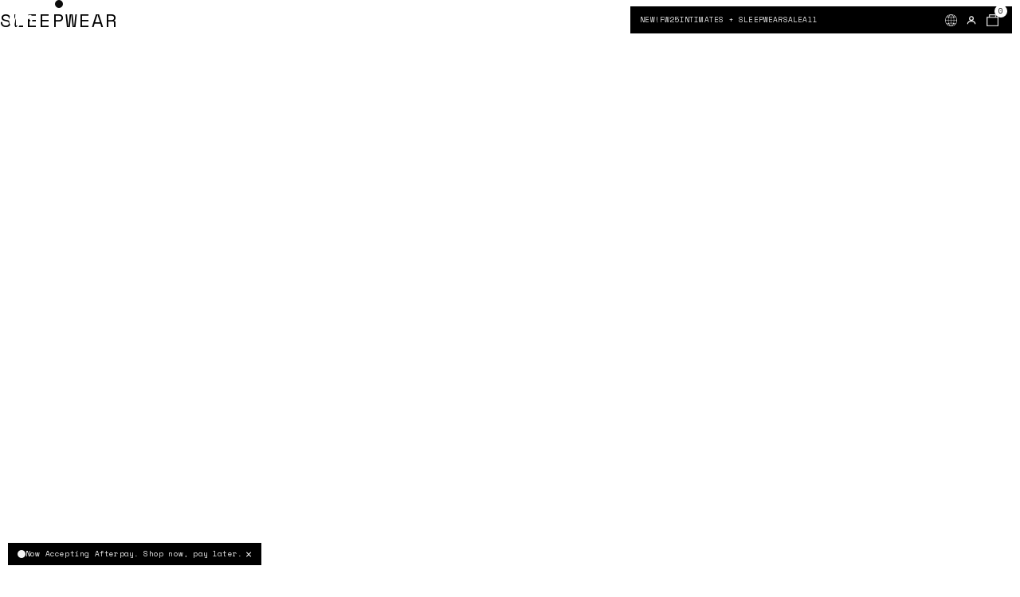

--- FILE ---
content_type: text/html; charset=utf-8
request_url: https://waydamin.co/collections/vday
body_size: 31331
content:
<!doctype html>
<html class="js" lang="en">
  <head>
    <meta charset="utf-8">
    <meta http-equiv="X-UA-Compatible" content="IE=edge">
    <meta name="viewport" content="width=device-width,initial-scale=1">
    <meta name="theme-color" content="">
    <link rel="canonical" href="https://www.waydamin.com/collections/vday"><link rel="icon" type="image/png" href="//waydamin.co/cdn/shop/files/WM_black.png?crop=center&height=32&v=1758996897&width=32"><link rel="preconnect" href="https://fonts.shopifycdn.com" crossorigin><title>
      SLEEPWEAR
 &ndash; WAYDAMIN</title>

    
      <meta name="description" content="Shop the exclusive, limited edition WAYDAMIN Valentine&#39;s Shop! Available in sizes XS-3X.">
    

    

<meta property="og:site_name" content="WAYDAMIN">
<meta property="og:url" content="https://www.waydamin.com/collections/vday">
<meta property="og:title" content="SLEEPWEAR">
<meta property="og:type" content="website">
<meta property="og:description" content="Shop the exclusive, limited edition WAYDAMIN Valentine&#39;s Shop! Available in sizes XS-3X."><meta name="twitter:card" content="summary_large_image">
<meta name="twitter:title" content="SLEEPWEAR">
<meta name="twitter:description" content="Shop the exclusive, limited edition WAYDAMIN Valentine&#39;s Shop! Available in sizes XS-3X.">


    <script src="//waydamin.co/cdn/shop/t/116/assets/constants.js?v=132983761750457495441765552960" defer="defer"></script>
    <script src="//waydamin.co/cdn/shop/t/116/assets/pubsub.js?v=25310214064522200911765553001" defer="defer"></script>
    <script src="//waydamin.co/cdn/shop/t/116/assets/global.js?v=7301445359237545521765552963" defer="defer"></script>
    <script src="//waydamin.co/cdn/shop/t/116/assets/details-disclosure.js?v=13653116266235556501765552961" defer="defer"></script>
    <script src="//waydamin.co/cdn/shop/t/116/assets/details-modal.js?v=25581673532751508451765552961" defer="defer"></script>
    <script src="//waydamin.co/cdn/shop/t/116/assets/search-form.js?v=133129549252120666541765553004" defer="defer"></script><script src="//waydamin.co/cdn/shop/t/116/assets/animations.js?v=88693664871331136111765552942" defer="defer"></script><script>window.performance && window.performance.mark && window.performance.mark('shopify.content_for_header.start');</script><meta name="google-site-verification" content="3KRl5aGH7A2yWebDi3CjWO39vVayXDbpMRSyOiCVvgs">
<meta id="shopify-digital-wallet" name="shopify-digital-wallet" content="/52621869224/digital_wallets/dialog">
<meta name="shopify-checkout-api-token" content="f7e34ed678fcf4fdc97b703673a404b0">
<link rel="alternate" type="application/atom+xml" title="Feed" href="/collections/vday.atom" />
<link rel="alternate" type="application/json+oembed" href="https://www.waydamin.com/collections/vday.oembed">
<script async="async" src="/checkouts/internal/preloads.js?locale=en-US"></script>
<link rel="preconnect" href="https://shop.app" crossorigin="anonymous">
<script async="async" src="https://shop.app/checkouts/internal/preloads.js?locale=en-US&shop_id=52621869224" crossorigin="anonymous"></script>
<script id="apple-pay-shop-capabilities" type="application/json">{"shopId":52621869224,"countryCode":"US","currencyCode":"USD","merchantCapabilities":["supports3DS"],"merchantId":"gid:\/\/shopify\/Shop\/52621869224","merchantName":"WAYDAMIN","requiredBillingContactFields":["postalAddress","email"],"requiredShippingContactFields":["postalAddress","email"],"shippingType":"shipping","supportedNetworks":["visa","masterCard","amex","discover","elo","jcb"],"total":{"type":"pending","label":"WAYDAMIN","amount":"1.00"},"shopifyPaymentsEnabled":true,"supportsSubscriptions":true}</script>
<script id="shopify-features" type="application/json">{"accessToken":"f7e34ed678fcf4fdc97b703673a404b0","betas":["rich-media-storefront-analytics"],"domain":"waydamin.co","predictiveSearch":true,"shopId":52621869224,"locale":"en"}</script>
<script>var Shopify = Shopify || {};
Shopify.shop = "waydamin.myshopify.com";
Shopify.locale = "en";
Shopify.currency = {"active":"USD","rate":"1.0"};
Shopify.country = "US";
Shopify.theme = {"name":"WAYDAMIN [Private Yard] - Holiday Sale 12\/12-12\/16","id":157738729728,"schema_name":"Dawn","schema_version":"15.4.0","theme_store_id":887,"role":"main"};
Shopify.theme.handle = "null";
Shopify.theme.style = {"id":null,"handle":null};
Shopify.cdnHost = "waydamin.co/cdn";
Shopify.routes = Shopify.routes || {};
Shopify.routes.root = "/";</script>
<script type="module">!function(o){(o.Shopify=o.Shopify||{}).modules=!0}(window);</script>
<script>!function(o){function n(){var o=[];function n(){o.push(Array.prototype.slice.apply(arguments))}return n.q=o,n}var t=o.Shopify=o.Shopify||{};t.loadFeatures=n(),t.autoloadFeatures=n()}(window);</script>
<script>
  window.ShopifyPay = window.ShopifyPay || {};
  window.ShopifyPay.apiHost = "shop.app\/pay";
  window.ShopifyPay.redirectState = null;
</script>
<script id="shop-js-analytics" type="application/json">{"pageType":"collection"}</script>
<script defer="defer" async type="module" src="//waydamin.co/cdn/shopifycloud/shop-js/modules/v2/client.init-shop-cart-sync_dlpDe4U9.en.esm.js"></script>
<script defer="defer" async type="module" src="//waydamin.co/cdn/shopifycloud/shop-js/modules/v2/chunk.common_FunKbpTJ.esm.js"></script>
<script type="module">
  await import("//waydamin.co/cdn/shopifycloud/shop-js/modules/v2/client.init-shop-cart-sync_dlpDe4U9.en.esm.js");
await import("//waydamin.co/cdn/shopifycloud/shop-js/modules/v2/chunk.common_FunKbpTJ.esm.js");

  window.Shopify.SignInWithShop?.initShopCartSync?.({"fedCMEnabled":true,"windoidEnabled":true});

</script>
<script>
  window.Shopify = window.Shopify || {};
  if (!window.Shopify.featureAssets) window.Shopify.featureAssets = {};
  window.Shopify.featureAssets['shop-js'] = {"shop-cart-sync":["modules/v2/client.shop-cart-sync_DIWHqfTk.en.esm.js","modules/v2/chunk.common_FunKbpTJ.esm.js"],"init-fed-cm":["modules/v2/client.init-fed-cm_CmNkGb1A.en.esm.js","modules/v2/chunk.common_FunKbpTJ.esm.js"],"shop-button":["modules/v2/client.shop-button_Dpfxl9vG.en.esm.js","modules/v2/chunk.common_FunKbpTJ.esm.js"],"init-shop-cart-sync":["modules/v2/client.init-shop-cart-sync_dlpDe4U9.en.esm.js","modules/v2/chunk.common_FunKbpTJ.esm.js"],"init-shop-email-lookup-coordinator":["modules/v2/client.init-shop-email-lookup-coordinator_DUdFDmvK.en.esm.js","modules/v2/chunk.common_FunKbpTJ.esm.js"],"init-windoid":["modules/v2/client.init-windoid_V_O5I0mt.en.esm.js","modules/v2/chunk.common_FunKbpTJ.esm.js"],"pay-button":["modules/v2/client.pay-button_x_P2fRzB.en.esm.js","modules/v2/chunk.common_FunKbpTJ.esm.js"],"shop-toast-manager":["modules/v2/client.shop-toast-manager_p8J9W8kY.en.esm.js","modules/v2/chunk.common_FunKbpTJ.esm.js"],"shop-cash-offers":["modules/v2/client.shop-cash-offers_CtPYbIPM.en.esm.js","modules/v2/chunk.common_FunKbpTJ.esm.js","modules/v2/chunk.modal_n1zSoh3t.esm.js"],"shop-login-button":["modules/v2/client.shop-login-button_C3-NmE42.en.esm.js","modules/v2/chunk.common_FunKbpTJ.esm.js","modules/v2/chunk.modal_n1zSoh3t.esm.js"],"avatar":["modules/v2/client.avatar_BTnouDA3.en.esm.js"],"init-shop-for-new-customer-accounts":["modules/v2/client.init-shop-for-new-customer-accounts_aeWumpsw.en.esm.js","modules/v2/client.shop-login-button_C3-NmE42.en.esm.js","modules/v2/chunk.common_FunKbpTJ.esm.js","modules/v2/chunk.modal_n1zSoh3t.esm.js"],"init-customer-accounts-sign-up":["modules/v2/client.init-customer-accounts-sign-up_CRLhpYdY.en.esm.js","modules/v2/client.shop-login-button_C3-NmE42.en.esm.js","modules/v2/chunk.common_FunKbpTJ.esm.js","modules/v2/chunk.modal_n1zSoh3t.esm.js"],"init-customer-accounts":["modules/v2/client.init-customer-accounts_BkuyBVsz.en.esm.js","modules/v2/client.shop-login-button_C3-NmE42.en.esm.js","modules/v2/chunk.common_FunKbpTJ.esm.js","modules/v2/chunk.modal_n1zSoh3t.esm.js"],"shop-follow-button":["modules/v2/client.shop-follow-button_DDNA7Aw9.en.esm.js","modules/v2/chunk.common_FunKbpTJ.esm.js","modules/v2/chunk.modal_n1zSoh3t.esm.js"],"checkout-modal":["modules/v2/client.checkout-modal_EOl6FxyC.en.esm.js","modules/v2/chunk.common_FunKbpTJ.esm.js","modules/v2/chunk.modal_n1zSoh3t.esm.js"],"lead-capture":["modules/v2/client.lead-capture_LZVhB0lN.en.esm.js","modules/v2/chunk.common_FunKbpTJ.esm.js","modules/v2/chunk.modal_n1zSoh3t.esm.js"],"shop-login":["modules/v2/client.shop-login_D4d_T_FR.en.esm.js","modules/v2/chunk.common_FunKbpTJ.esm.js","modules/v2/chunk.modal_n1zSoh3t.esm.js"],"payment-terms":["modules/v2/client.payment-terms_g-geHK5T.en.esm.js","modules/v2/chunk.common_FunKbpTJ.esm.js","modules/v2/chunk.modal_n1zSoh3t.esm.js"]};
</script>
<script>(function() {
  var isLoaded = false;
  function asyncLoad() {
    if (isLoaded) return;
    isLoaded = true;
    var urls = ["https:\/\/cdn.attn.tv\/waydamin\/dtag.js?shop=waydamin.myshopify.com","https:\/\/cdn.corso.com\/js\/corso-checkout-plus.js?shop=waydamin.myshopify.com\u0026sfToken=5562ccf8f7523adebcde85f5cdf7a03f\u0026shop=waydamin.myshopify.com"];
    for (var i = 0; i < urls.length; i++) {
      var s = document.createElement('script');
      s.type = 'text/javascript';
      s.async = true;
      s.src = urls[i];
      var x = document.getElementsByTagName('script')[0];
      x.parentNode.insertBefore(s, x);
    }
  };
  if(window.attachEvent) {
    window.attachEvent('onload', asyncLoad);
  } else {
    window.addEventListener('load', asyncLoad, false);
  }
})();</script>
<script id="__st">var __st={"a":52621869224,"offset":-18000,"reqid":"c8bdfe7d-63c0-40f0-a98b-c96657771a6d-1765580620","pageurl":"waydamin.co\/collections\/vday","u":"a94ff4099c1e","p":"collection","rtyp":"collection","rid":411837890816};</script>
<script>window.ShopifyPaypalV4VisibilityTracking = true;</script>
<script id="captcha-bootstrap">!function(){'use strict';const t='contact',e='account',n='new_comment',o=[[t,t],['blogs',n],['comments',n],[t,'customer']],c=[[e,'customer_login'],[e,'guest_login'],[e,'recover_customer_password'],[e,'create_customer']],r=t=>t.map((([t,e])=>`form[action*='/${t}']:not([data-nocaptcha='true']) input[name='form_type'][value='${e}']`)).join(','),a=t=>()=>t?[...document.querySelectorAll(t)].map((t=>t.form)):[];function s(){const t=[...o],e=r(t);return a(e)}const i='password',u='form_key',d=['recaptcha-v3-token','g-recaptcha-response','h-captcha-response',i],f=()=>{try{return window.sessionStorage}catch{return}},m='__shopify_v',_=t=>t.elements[u];function p(t,e,n=!1){try{const o=window.sessionStorage,c=JSON.parse(o.getItem(e)),{data:r}=function(t){const{data:e,action:n}=t;return t[m]||n?{data:e,action:n}:{data:t,action:n}}(c);for(const[e,n]of Object.entries(r))t.elements[e]&&(t.elements[e].value=n);n&&o.removeItem(e)}catch(o){console.error('form repopulation failed',{error:o})}}const l='form_type',E='cptcha';function T(t){t.dataset[E]=!0}const w=window,h=w.document,L='Shopify',v='ce_forms',y='captcha';let A=!1;((t,e)=>{const n=(g='f06e6c50-85a8-45c8-87d0-21a2b65856fe',I='https://cdn.shopify.com/shopifycloud/storefront-forms-hcaptcha/ce_storefront_forms_captcha_hcaptcha.v1.5.2.iife.js',D={infoText:'Protected by hCaptcha',privacyText:'Privacy',termsText:'Terms'},(t,e,n)=>{const o=w[L][v],c=o.bindForm;if(c)return c(t,g,e,D).then(n);var r;o.q.push([[t,g,e,D],n]),r=I,A||(h.body.append(Object.assign(h.createElement('script'),{id:'captcha-provider',async:!0,src:r})),A=!0)});var g,I,D;w[L]=w[L]||{},w[L][v]=w[L][v]||{},w[L][v].q=[],w[L][y]=w[L][y]||{},w[L][y].protect=function(t,e){n(t,void 0,e),T(t)},Object.freeze(w[L][y]),function(t,e,n,w,h,L){const[v,y,A,g]=function(t,e,n){const i=e?o:[],u=t?c:[],d=[...i,...u],f=r(d),m=r(i),_=r(d.filter((([t,e])=>n.includes(e))));return[a(f),a(m),a(_),s()]}(w,h,L),I=t=>{const e=t.target;return e instanceof HTMLFormElement?e:e&&e.form},D=t=>v().includes(t);t.addEventListener('submit',(t=>{const e=I(t);if(!e)return;const n=D(e)&&!e.dataset.hcaptchaBound&&!e.dataset.recaptchaBound,o=_(e),c=g().includes(e)&&(!o||!o.value);(n||c)&&t.preventDefault(),c&&!n&&(function(t){try{if(!f())return;!function(t){const e=f();if(!e)return;const n=_(t);if(!n)return;const o=n.value;o&&e.removeItem(o)}(t);const e=Array.from(Array(32),(()=>Math.random().toString(36)[2])).join('');!function(t,e){_(t)||t.append(Object.assign(document.createElement('input'),{type:'hidden',name:u})),t.elements[u].value=e}(t,e),function(t,e){const n=f();if(!n)return;const o=[...t.querySelectorAll(`input[type='${i}']`)].map((({name:t})=>t)),c=[...d,...o],r={};for(const[a,s]of new FormData(t).entries())c.includes(a)||(r[a]=s);n.setItem(e,JSON.stringify({[m]:1,action:t.action,data:r}))}(t,e)}catch(e){console.error('failed to persist form',e)}}(e),e.submit())}));const S=(t,e)=>{t&&!t.dataset[E]&&(n(t,e.some((e=>e===t))),T(t))};for(const o of['focusin','change'])t.addEventListener(o,(t=>{const e=I(t);D(e)&&S(e,y())}));const B=e.get('form_key'),M=e.get(l),P=B&&M;t.addEventListener('DOMContentLoaded',(()=>{const t=y();if(P)for(const e of t)e.elements[l].value===M&&p(e,B);[...new Set([...A(),...v().filter((t=>'true'===t.dataset.shopifyCaptcha))])].forEach((e=>S(e,t)))}))}(h,new URLSearchParams(w.location.search),n,t,e,['guest_login'])})(!0,!0)}();</script>
<script integrity="sha256-52AcMU7V7pcBOXWImdc/TAGTFKeNjmkeM1Pvks/DTgc=" data-source-attribution="shopify.loadfeatures" defer="defer" src="//waydamin.co/cdn/shopifycloud/storefront/assets/storefront/load_feature-81c60534.js" crossorigin="anonymous"></script>
<script crossorigin="anonymous" defer="defer" src="//waydamin.co/cdn/shopifycloud/storefront/assets/shopify_pay/storefront-65b4c6d7.js?v=20250812"></script>
<script data-source-attribution="shopify.dynamic_checkout.dynamic.init">var Shopify=Shopify||{};Shopify.PaymentButton=Shopify.PaymentButton||{isStorefrontPortableWallets:!0,init:function(){window.Shopify.PaymentButton.init=function(){};var t=document.createElement("script");t.src="https://waydamin.co/cdn/shopifycloud/portable-wallets/latest/portable-wallets.en.js",t.type="module",document.head.appendChild(t)}};
</script>
<script data-source-attribution="shopify.dynamic_checkout.buyer_consent">
  function portableWalletsHideBuyerConsent(e){var t=document.getElementById("shopify-buyer-consent"),n=document.getElementById("shopify-subscription-policy-button");t&&n&&(t.classList.add("hidden"),t.setAttribute("aria-hidden","true"),n.removeEventListener("click",e))}function portableWalletsShowBuyerConsent(e){var t=document.getElementById("shopify-buyer-consent"),n=document.getElementById("shopify-subscription-policy-button");t&&n&&(t.classList.remove("hidden"),t.removeAttribute("aria-hidden"),n.addEventListener("click",e))}window.Shopify?.PaymentButton&&(window.Shopify.PaymentButton.hideBuyerConsent=portableWalletsHideBuyerConsent,window.Shopify.PaymentButton.showBuyerConsent=portableWalletsShowBuyerConsent);
</script>
<script data-source-attribution="shopify.dynamic_checkout.cart.bootstrap">document.addEventListener("DOMContentLoaded",(function(){function t(){return document.querySelector("shopify-accelerated-checkout-cart, shopify-accelerated-checkout")}if(t())Shopify.PaymentButton.init();else{new MutationObserver((function(e,n){t()&&(Shopify.PaymentButton.init(),n.disconnect())})).observe(document.body,{childList:!0,subtree:!0})}}));
</script>
<script id='scb4127' type='text/javascript' async='' src='https://waydamin.co/cdn/shopifycloud/privacy-banner/storefront-banner.js'></script><link id="shopify-accelerated-checkout-styles" rel="stylesheet" media="screen" href="https://waydamin.co/cdn/shopifycloud/portable-wallets/latest/accelerated-checkout-backwards-compat.css" crossorigin="anonymous">
<style id="shopify-accelerated-checkout-cart">
        #shopify-buyer-consent {
  margin-top: 1em;
  display: inline-block;
  width: 100%;
}

#shopify-buyer-consent.hidden {
  display: none;
}

#shopify-subscription-policy-button {
  background: none;
  border: none;
  padding: 0;
  text-decoration: underline;
  font-size: inherit;
  cursor: pointer;
}

#shopify-subscription-policy-button::before {
  box-shadow: none;
}

      </style>

<script>window.performance && window.performance.mark && window.performance.mark('shopify.content_for_header.end');</script>


    <style data-shopify>
      
      
      
      
      @font-face {
  font-family: "Space Grotesk";
  font-weight: 400;
  font-style: normal;
  font-display: swap;
  src: url("//waydamin.co/cdn/fonts/space_grotesk/spacegrotesk_n4.d66cc13718970c2e6cd498d7c00cf0cbf178dfb1.woff2") format("woff2"),
       url("//waydamin.co/cdn/fonts/space_grotesk/spacegrotesk_n4.df55ea253ceb45569ff0857a18e20cc5609d32d6.woff") format("woff");
}


      
        :root,
        .color-scheme-1 {
          --color-background: 255,255,255;
        
          --gradient-background: #ffffff;
        

        

        --color-foreground: 18,18,18;
        --color-background-contrast: 191,191,191;
        --color-shadow: 18,18,18;
        --color-button: 18,18,18;
        --color-button-text: 255,255,255;
        --color-secondary-button: 255,255,255;
        --color-secondary-button-text: 18,18,18;
        --color-link: 18,18,18;
        --color-badge-foreground: 18,18,18;
        --color-badge-background: 255,255,255;
        --color-badge-border: 18,18,18;
        --payment-terms-background-color: rgb(255 255 255);
      }
      
        
        .color-scheme-2 {
          --color-background: 243,243,243;
        
          --gradient-background: #f3f3f3;
        

        

        --color-foreground: 18,18,18;
        --color-background-contrast: 179,179,179;
        --color-shadow: 18,18,18;
        --color-button: 18,18,18;
        --color-button-text: 243,243,243;
        --color-secondary-button: 243,243,243;
        --color-secondary-button-text: 18,18,18;
        --color-link: 18,18,18;
        --color-badge-foreground: 18,18,18;
        --color-badge-background: 243,243,243;
        --color-badge-border: 18,18,18;
        --payment-terms-background-color: rgb(243 243 243);
      }
      
        
        .color-scheme-3 {
          --color-background: 36,40,51;
        
          --gradient-background: #242833;
        

        

        --color-foreground: 255,255,255;
        --color-background-contrast: 47,52,66;
        --color-shadow: 18,18,18;
        --color-button: 255,255,255;
        --color-button-text: 0,0,0;
        --color-secondary-button: 36,40,51;
        --color-secondary-button-text: 255,255,255;
        --color-link: 255,255,255;
        --color-badge-foreground: 255,255,255;
        --color-badge-background: 36,40,51;
        --color-badge-border: 255,255,255;
        --payment-terms-background-color: rgb(36 40 51);
      }
      
        
        .color-scheme-4 {
          --color-background: 18,18,18;
        
          --gradient-background: #121212;
        

        

        --color-foreground: 255,255,255;
        --color-background-contrast: 146,146,146;
        --color-shadow: 18,18,18;
        --color-button: 255,255,255;
        --color-button-text: 18,18,18;
        --color-secondary-button: 18,18,18;
        --color-secondary-button-text: 255,255,255;
        --color-link: 255,255,255;
        --color-badge-foreground: 255,255,255;
        --color-badge-background: 18,18,18;
        --color-badge-border: 255,255,255;
        --payment-terms-background-color: rgb(18 18 18);
      }
      
        
        .color-scheme-5 {
          --color-background: 51,79,180;
        
          --gradient-background: #334fb4;
        

        

        --color-foreground: 255,255,255;
        --color-background-contrast: 23,35,81;
        --color-shadow: 18,18,18;
        --color-button: 255,255,255;
        --color-button-text: 51,79,180;
        --color-secondary-button: 51,79,180;
        --color-secondary-button-text: 255,255,255;
        --color-link: 255,255,255;
        --color-badge-foreground: 255,255,255;
        --color-badge-background: 51,79,180;
        --color-badge-border: 255,255,255;
        --payment-terms-background-color: rgb(51 79 180);
      }
      

      body, .color-scheme-1, .color-scheme-2, .color-scheme-3, .color-scheme-4, .color-scheme-5 {
        color: rgba(var(--color-foreground), 0.75);
        background-color: rgb(var(--color-background));
      }

      :root {
        --font-body-family: "SF Mono", Menlo, Consolas, Monaco, Liberation Mono, Lucida Console, monospace, Apple Color Emoji, Segoe UI Emoji, Segoe UI Symbol;
        --font-body-style: normal;
        --font-body-weight: 400;
        --font-body-weight-bold: 700;

        --font-heading-family: "Space Grotesk", sans-serif;
        --font-heading-style: normal;
        --font-heading-weight: 400;

        --font-body-scale: 1.0;
        --font-heading-scale: 1.0;

        --media-padding: px;
        --media-border-opacity: 0.05;
        --media-border-width: 1px;
        --media-radius: 0px;
        --media-shadow-opacity: 0.0;
        --media-shadow-horizontal-offset: 0px;
        --media-shadow-vertical-offset: 4px;
        --media-shadow-blur-radius: 5px;
        --media-shadow-visible: 0;

        --page-width: 120rem;
        --page-width-margin: 0rem;

        --product-card-image-padding: 0.0rem;
        --product-card-corner-radius: 0.0rem;
        --product-card-text-alignment: left;
        --product-card-border-width: 0.0rem;
        --product-card-border-opacity: 0.1;
        --product-card-shadow-opacity: 0.0;
        --product-card-shadow-visible: 0;
        --product-card-shadow-horizontal-offset: 0.0rem;
        --product-card-shadow-vertical-offset: 0.4rem;
        --product-card-shadow-blur-radius: 0.5rem;

        --collection-card-image-padding: 0.0rem;
        --collection-card-corner-radius: 0.0rem;
        --collection-card-text-alignment: left;
        --collection-card-border-width: 0.0rem;
        --collection-card-border-opacity: 0.1;
        --collection-card-shadow-opacity: 0.0;
        --collection-card-shadow-visible: 0;
        --collection-card-shadow-horizontal-offset: 0.0rem;
        --collection-card-shadow-vertical-offset: 0.4rem;
        --collection-card-shadow-blur-radius: 0.5rem;

        --blog-card-image-padding: 0.0rem;
        --blog-card-corner-radius: 0.0rem;
        --blog-card-text-alignment: left;
        --blog-card-border-width: 0.0rem;
        --blog-card-border-opacity: 0.1;
        --blog-card-shadow-opacity: 0.0;
        --blog-card-shadow-visible: 0;
        --blog-card-shadow-horizontal-offset: 0.0rem;
        --blog-card-shadow-vertical-offset: 0.4rem;
        --blog-card-shadow-blur-radius: 0.5rem;

        --badge-corner-radius: 4.0rem;

        --popup-border-width: 1px;
        --popup-border-opacity: 0.1;
        --popup-corner-radius: 0px;
        --popup-shadow-opacity: 0.05;
        --popup-shadow-horizontal-offset: 0px;
        --popup-shadow-vertical-offset: 4px;
        --popup-shadow-blur-radius: 5px;

        --drawer-border-width: 1px;
        --drawer-border-opacity: 0.1;
        --drawer-shadow-opacity: 0.0;
        --drawer-shadow-horizontal-offset: 0px;
        --drawer-shadow-vertical-offset: 4px;
        --drawer-shadow-blur-radius: 5px;

        --spacing-sections-desktop: 0px;
        --spacing-sections-mobile: 0px;

        --grid-desktop-vertical-spacing: 8px;
        --grid-desktop-horizontal-spacing: 8px;
        --grid-mobile-vertical-spacing: 4px;
        --grid-mobile-horizontal-spacing: 4px;

        --text-boxes-border-opacity: 0.1;
        --text-boxes-border-width: 0px;
        --text-boxes-radius: 0px;
        --text-boxes-shadow-opacity: 0.0;
        --text-boxes-shadow-visible: 0;
        --text-boxes-shadow-horizontal-offset: 0px;
        --text-boxes-shadow-vertical-offset: 4px;
        --text-boxes-shadow-blur-radius: 5px;

        --buttons-radius: 0px;
        --buttons-radius-outset: 0px;
        --buttons-border-width: 1px;
        --buttons-border-opacity: 1.0;
        --buttons-shadow-opacity: 0.0;
        --buttons-shadow-visible: 0;
        --buttons-shadow-horizontal-offset: 0px;
        --buttons-shadow-vertical-offset: 4px;
        --buttons-shadow-blur-radius: 5px;
        --buttons-border-offset: 0px;

        --inputs-radius: 0px;
        --inputs-border-width: 1px;
        --inputs-border-opacity: 0.55;
        --inputs-shadow-opacity: 0.0;
        --inputs-shadow-horizontal-offset: 0px;
        --inputs-margin-offset: 0px;
        --inputs-shadow-vertical-offset: 4px;
        --inputs-shadow-blur-radius: 5px;
        --inputs-radius-outset: 0px;

        --variant-pills-radius: 40px;
        --variant-pills-border-width: 1px;
        --variant-pills-border-opacity: 0.55;
        --variant-pills-shadow-opacity: 0.0;
        --variant-pills-shadow-horizontal-offset: 0px;
        --variant-pills-shadow-vertical-offset: 4px;
        --variant-pills-shadow-blur-radius: 5px;
      }

      *,
      *::before,
      *::after {
        box-sizing: inherit;
      }


      html {
        box-sizing: border-box;
        font-size: calc(var(--font-body-scale) * 62.5%);
        height: 100%;
      }

      body {
        display: grid;
        grid-template-rows: auto auto 1fr auto;
        grid-template-columns: 100%;
        min-height: 100%;
        margin: 0;
        font-size: 1.5rem;
        letter-spacing: 0.06rem;
        line-height: calc(1 + 0.8 / var(--font-body-scale));
        font-family: var(--font-body-family);
        font-style: var(--font-body-style);
        font-weight: var(--font-body-weight);
      }

      @media screen and (min-width: 750px) {
        body {
          font-size: 1.6rem;
        }
      }
    </style>

    <link href="//waydamin.co/cdn/shop/t/116/assets/base.css?v=138512752428556219611765552943" rel="stylesheet" type="text/css" media="all" />
    <link rel="stylesheet" href="//waydamin.co/cdn/shop/t/116/assets/component-cart-items.css?v=13033300910818915211765552947" media="print" onload="this.media='all'">
      <link rel="preload" as="font" href="//waydamin.co/cdn/fonts/space_grotesk/spacegrotesk_n4.d66cc13718970c2e6cd498d7c00cf0cbf178dfb1.woff2" type="font/woff2" crossorigin>
      
<link href="//waydamin.co/cdn/shop/t/116/assets/component-localization-form.css?v=170315343355214948141765552951" rel="stylesheet" type="text/css" media="all" />
      <script src="//waydamin.co/cdn/shop/t/116/assets/localization-form.js?v=144176611646395275351765552995" defer="defer"></script><link
        rel="stylesheet"
        href="//waydamin.co/cdn/shop/t/116/assets/component-predictive-search.css?v=118923337488134913561765552954"
        media="print"
        onload="this.media='all'"
      ><script>
      if (Shopify.designMode) {
        document.documentElement.classList.add('shopify-design-mode');
      }
    </script>
  <!-- BEGIN app block: shopify://apps/attentive/blocks/attn-tag/8df62c72-8fe4-407e-a5b3-72132be30a0d --><script type="text/javascript" src="https://cdn.attn.tv/waydamin/dtag.js?source=app-embed" defer="defer"></script>


<!-- END app block --><script src="https://cdn.shopify.com/extensions/019b0e46-6116-7f2b-aca7-4457f54d78af/loop-returns-322/assets/return-coverage-block-v2.js" type="text/javascript" defer="defer"></script>
<script src="https://cdn.shopify.com/extensions/019b0e46-6116-7f2b-aca7-4457f54d78af/loop-returns-322/assets/onstore-block.js" type="text/javascript" defer="defer"></script>
<link href="https://cdn.shopify.com/extensions/019b0e46-6116-7f2b-aca7-4457f54d78af/loop-returns-322/assets/onstore-block.css" rel="stylesheet" type="text/css" media="all">
<link href="https://monorail-edge.shopifysvc.com" rel="dns-prefetch">
<script>(function(){if ("sendBeacon" in navigator && "performance" in window) {try {var session_token_from_headers = performance.getEntriesByType('navigation')[0].serverTiming.find(x => x.name == '_s').description;} catch {var session_token_from_headers = undefined;}var session_cookie_matches = document.cookie.match(/_shopify_s=([^;]*)/);var session_token_from_cookie = session_cookie_matches && session_cookie_matches.length === 2 ? session_cookie_matches[1] : "";var session_token = session_token_from_headers || session_token_from_cookie || "";function handle_abandonment_event(e) {var entries = performance.getEntries().filter(function(entry) {return /monorail-edge.shopifysvc.com/.test(entry.name);});if (!window.abandonment_tracked && entries.length === 0) {window.abandonment_tracked = true;var currentMs = Date.now();var navigation_start = performance.timing.navigationStart;var payload = {shop_id: 52621869224,url: window.location.href,navigation_start,duration: currentMs - navigation_start,session_token,page_type: "collection"};window.navigator.sendBeacon("https://monorail-edge.shopifysvc.com/v1/produce", JSON.stringify({schema_id: "online_store_buyer_site_abandonment/1.1",payload: payload,metadata: {event_created_at_ms: currentMs,event_sent_at_ms: currentMs}}));}}window.addEventListener('pagehide', handle_abandonment_event);}}());</script>
<script id="web-pixels-manager-setup">(function e(e,d,r,n,o){if(void 0===o&&(o={}),!Boolean(null===(a=null===(i=window.Shopify)||void 0===i?void 0:i.analytics)||void 0===a?void 0:a.replayQueue)){var i,a;window.Shopify=window.Shopify||{};var t=window.Shopify;t.analytics=t.analytics||{};var s=t.analytics;s.replayQueue=[],s.publish=function(e,d,r){return s.replayQueue.push([e,d,r]),!0};try{self.performance.mark("wpm:start")}catch(e){}var l=function(){var e={modern:/Edge?\/(1{2}[4-9]|1[2-9]\d|[2-9]\d{2}|\d{4,})\.\d+(\.\d+|)|Firefox\/(1{2}[4-9]|1[2-9]\d|[2-9]\d{2}|\d{4,})\.\d+(\.\d+|)|Chrom(ium|e)\/(9{2}|\d{3,})\.\d+(\.\d+|)|(Maci|X1{2}).+ Version\/(15\.\d+|(1[6-9]|[2-9]\d|\d{3,})\.\d+)([,.]\d+|)( \(\w+\)|)( Mobile\/\w+|) Safari\/|Chrome.+OPR\/(9{2}|\d{3,})\.\d+\.\d+|(CPU[ +]OS|iPhone[ +]OS|CPU[ +]iPhone|CPU IPhone OS|CPU iPad OS)[ +]+(15[._]\d+|(1[6-9]|[2-9]\d|\d{3,})[._]\d+)([._]\d+|)|Android:?[ /-](13[3-9]|1[4-9]\d|[2-9]\d{2}|\d{4,})(\.\d+|)(\.\d+|)|Android.+Firefox\/(13[5-9]|1[4-9]\d|[2-9]\d{2}|\d{4,})\.\d+(\.\d+|)|Android.+Chrom(ium|e)\/(13[3-9]|1[4-9]\d|[2-9]\d{2}|\d{4,})\.\d+(\.\d+|)|SamsungBrowser\/([2-9]\d|\d{3,})\.\d+/,legacy:/Edge?\/(1[6-9]|[2-9]\d|\d{3,})\.\d+(\.\d+|)|Firefox\/(5[4-9]|[6-9]\d|\d{3,})\.\d+(\.\d+|)|Chrom(ium|e)\/(5[1-9]|[6-9]\d|\d{3,})\.\d+(\.\d+|)([\d.]+$|.*Safari\/(?![\d.]+ Edge\/[\d.]+$))|(Maci|X1{2}).+ Version\/(10\.\d+|(1[1-9]|[2-9]\d|\d{3,})\.\d+)([,.]\d+|)( \(\w+\)|)( Mobile\/\w+|) Safari\/|Chrome.+OPR\/(3[89]|[4-9]\d|\d{3,})\.\d+\.\d+|(CPU[ +]OS|iPhone[ +]OS|CPU[ +]iPhone|CPU IPhone OS|CPU iPad OS)[ +]+(10[._]\d+|(1[1-9]|[2-9]\d|\d{3,})[._]\d+)([._]\d+|)|Android:?[ /-](13[3-9]|1[4-9]\d|[2-9]\d{2}|\d{4,})(\.\d+|)(\.\d+|)|Mobile Safari.+OPR\/([89]\d|\d{3,})\.\d+\.\d+|Android.+Firefox\/(13[5-9]|1[4-9]\d|[2-9]\d{2}|\d{4,})\.\d+(\.\d+|)|Android.+Chrom(ium|e)\/(13[3-9]|1[4-9]\d|[2-9]\d{2}|\d{4,})\.\d+(\.\d+|)|Android.+(UC? ?Browser|UCWEB|U3)[ /]?(15\.([5-9]|\d{2,})|(1[6-9]|[2-9]\d|\d{3,})\.\d+)\.\d+|SamsungBrowser\/(5\.\d+|([6-9]|\d{2,})\.\d+)|Android.+MQ{2}Browser\/(14(\.(9|\d{2,})|)|(1[5-9]|[2-9]\d|\d{3,})(\.\d+|))(\.\d+|)|K[Aa][Ii]OS\/(3\.\d+|([4-9]|\d{2,})\.\d+)(\.\d+|)/},d=e.modern,r=e.legacy,n=navigator.userAgent;return n.match(d)?"modern":n.match(r)?"legacy":"unknown"}(),u="modern"===l?"modern":"legacy",c=(null!=n?n:{modern:"",legacy:""})[u],f=function(e){return[e.baseUrl,"/wpm","/b",e.hashVersion,"modern"===e.buildTarget?"m":"l",".js"].join("")}({baseUrl:d,hashVersion:r,buildTarget:u}),m=function(e){var d=e.version,r=e.bundleTarget,n=e.surface,o=e.pageUrl,i=e.monorailEndpoint;return{emit:function(e){var a=e.status,t=e.errorMsg,s=(new Date).getTime(),l=JSON.stringify({metadata:{event_sent_at_ms:s},events:[{schema_id:"web_pixels_manager_load/3.1",payload:{version:d,bundle_target:r,page_url:o,status:a,surface:n,error_msg:t},metadata:{event_created_at_ms:s}}]});if(!i)return console&&console.warn&&console.warn("[Web Pixels Manager] No Monorail endpoint provided, skipping logging."),!1;try{return self.navigator.sendBeacon.bind(self.navigator)(i,l)}catch(e){}var u=new XMLHttpRequest;try{return u.open("POST",i,!0),u.setRequestHeader("Content-Type","text/plain"),u.send(l),!0}catch(e){return console&&console.warn&&console.warn("[Web Pixels Manager] Got an unhandled error while logging to Monorail."),!1}}}}({version:r,bundleTarget:l,surface:e.surface,pageUrl:self.location.href,monorailEndpoint:e.monorailEndpoint});try{o.browserTarget=l,function(e){var d=e.src,r=e.async,n=void 0===r||r,o=e.onload,i=e.onerror,a=e.sri,t=e.scriptDataAttributes,s=void 0===t?{}:t,l=document.createElement("script"),u=document.querySelector("head"),c=document.querySelector("body");if(l.async=n,l.src=d,a&&(l.integrity=a,l.crossOrigin="anonymous"),s)for(var f in s)if(Object.prototype.hasOwnProperty.call(s,f))try{l.dataset[f]=s[f]}catch(e){}if(o&&l.addEventListener("load",o),i&&l.addEventListener("error",i),u)u.appendChild(l);else{if(!c)throw new Error("Did not find a head or body element to append the script");c.appendChild(l)}}({src:f,async:!0,onload:function(){if(!function(){var e,d;return Boolean(null===(d=null===(e=window.Shopify)||void 0===e?void 0:e.analytics)||void 0===d?void 0:d.initialized)}()){var d=window.webPixelsManager.init(e)||void 0;if(d){var r=window.Shopify.analytics;r.replayQueue.forEach((function(e){var r=e[0],n=e[1],o=e[2];d.publishCustomEvent(r,n,o)})),r.replayQueue=[],r.publish=d.publishCustomEvent,r.visitor=d.visitor,r.initialized=!0}}},onerror:function(){return m.emit({status:"failed",errorMsg:"".concat(f," has failed to load")})},sri:function(e){var d=/^sha384-[A-Za-z0-9+/=]+$/;return"string"==typeof e&&d.test(e)}(c)?c:"",scriptDataAttributes:o}),m.emit({status:"loading"})}catch(e){m.emit({status:"failed",errorMsg:(null==e?void 0:e.message)||"Unknown error"})}}})({shopId: 52621869224,storefrontBaseUrl: "https://www.waydamin.com",extensionsBaseUrl: "https://extensions.shopifycdn.com/cdn/shopifycloud/web-pixels-manager",monorailEndpoint: "https://monorail-edge.shopifysvc.com/unstable/produce_batch",surface: "storefront-renderer",enabledBetaFlags: ["2dca8a86"],webPixelsConfigList: [{"id":"1800667392","configuration":"{\"config\":\"{\\\"google_tag_ids\\\":[\\\"AW-17691312333\\\",\\\"GT-579FN882\\\"],\\\"target_country\\\":\\\"ZZ\\\",\\\"gtag_events\\\":[{\\\"type\\\":\\\"begin_checkout\\\",\\\"action_label\\\":\\\"AW-17691312333\\\/mkDBCPTo8cMbEM2B8PNB\\\"},{\\\"type\\\":\\\"search\\\",\\\"action_label\\\":\\\"AW-17691312333\\\/kSq0CIDp8cMbEM2B8PNB\\\"},{\\\"type\\\":\\\"view_item\\\",\\\"action_label\\\":[\\\"AW-17691312333\\\/yhL9CP3o8cMbEM2B8PNB\\\",\\\"MC-6WL1M0L3BQ\\\"]},{\\\"type\\\":\\\"purchase\\\",\\\"action_label\\\":[\\\"AW-17691312333\\\/Bs32CPHo8cMbEM2B8PNB\\\",\\\"MC-6WL1M0L3BQ\\\"]},{\\\"type\\\":\\\"page_view\\\",\\\"action_label\\\":[\\\"AW-17691312333\\\/WPdICPro8cMbEM2B8PNB\\\",\\\"MC-6WL1M0L3BQ\\\"]},{\\\"type\\\":\\\"add_payment_info\\\",\\\"action_label\\\":\\\"AW-17691312333\\\/FcEACIPp8cMbEM2B8PNB\\\"},{\\\"type\\\":\\\"add_to_cart\\\",\\\"action_label\\\":\\\"AW-17691312333\\\/0Ju8CPfo8cMbEM2B8PNB\\\"}],\\\"enable_monitoring_mode\\\":false}\"}","eventPayloadVersion":"v1","runtimeContext":"OPEN","scriptVersion":"b2a88bafab3e21179ed38636efcd8a93","type":"APP","apiClientId":1780363,"privacyPurposes":[],"dataSharingAdjustments":{"protectedCustomerApprovalScopes":["read_customer_address","read_customer_email","read_customer_name","read_customer_personal_data","read_customer_phone"]}},{"id":"892764416","configuration":"{\"accountID\":\"facebook-web-pixel-live\",\"omegaFacebookData\":\"{\\\"listPixel\\\":[{\\\"id\\\":189241,\\\"pixel_id\\\":\\\"1278918909810926\\\",\\\"shop\\\":\\\"waydamin.myshopify.com\\\",\\\"goal\\\":\\\"increase_sales\\\",\\\"title\\\":\\\"Waydamin Pixel UPDATED\\\",\\\"status\\\":1,\\\"isMaster\\\":1,\\\"is_conversion_api\\\":1,\\\"test_event_code\\\":\\\"\\\",\\\"status_synced\\\":0,\\\"first_capi_enabled_at\\\":\\\"2025-04-28 02:11:02\\\",\\\"created_at\\\":\\\"2025-04-28 02:11:02\\\",\\\"updated_at\\\":\\\"2025-10-06 05:53:18\\\",\\\"market_id\\\":\\\"98529\\\"}]}\"}","eventPayloadVersion":"v1","runtimeContext":"STRICT","scriptVersion":"c26eb1dd15e6713b506c65ab8775b39b","type":"APP","apiClientId":3325251,"privacyPurposes":["ANALYTICS","MARKETING","SALE_OF_DATA"],"dataSharingAdjustments":{"protectedCustomerApprovalScopes":["read_customer_address","read_customer_email","read_customer_name","read_customer_personal_data","read_customer_phone"]}},{"id":"294224128","configuration":"{\"env\":\"prod\"}","eventPayloadVersion":"v1","runtimeContext":"LAX","scriptVersion":"3dbd78f0aeeb2c473821a9db9e2dd54a","type":"APP","apiClientId":3977633,"privacyPurposes":["ANALYTICS","MARKETING"],"dataSharingAdjustments":{"protectedCustomerApprovalScopes":["read_customer_address","read_customer_email","read_customer_name","read_customer_personal_data","read_customer_phone"]}},{"id":"shopify-app-pixel","configuration":"{}","eventPayloadVersion":"v1","runtimeContext":"STRICT","scriptVersion":"0450","apiClientId":"shopify-pixel","type":"APP","privacyPurposes":["ANALYTICS","MARKETING"]},{"id":"shopify-custom-pixel","eventPayloadVersion":"v1","runtimeContext":"LAX","scriptVersion":"0450","apiClientId":"shopify-pixel","type":"CUSTOM","privacyPurposes":["ANALYTICS","MARKETING"]}],isMerchantRequest: false,initData: {"shop":{"name":"WAYDAMIN","paymentSettings":{"currencyCode":"USD"},"myshopifyDomain":"waydamin.myshopify.com","countryCode":"US","storefrontUrl":"https:\/\/www.waydamin.com"},"customer":null,"cart":null,"checkout":null,"productVariants":[],"purchasingCompany":null},},"https://waydamin.co/cdn","ae1676cfwd2530674p4253c800m34e853cb",{"modern":"","legacy":""},{"shopId":"52621869224","storefrontBaseUrl":"https:\/\/www.waydamin.com","extensionBaseUrl":"https:\/\/extensions.shopifycdn.com\/cdn\/shopifycloud\/web-pixels-manager","surface":"storefront-renderer","enabledBetaFlags":"[\"2dca8a86\"]","isMerchantRequest":"false","hashVersion":"ae1676cfwd2530674p4253c800m34e853cb","publish":"custom","events":"[[\"page_viewed\",{}],[\"collection_viewed\",{\"collection\":{\"id\":\"411837890816\",\"title\":\"SLEEPWEAR\",\"productVariants\":[{\"price\":{\"amount\":22.5,\"currencyCode\":\"USD\"},\"product\":{\"title\":\"BUSTIER NIGHT CAP MINI DRESS (CHERRY)\",\"vendor\":\"WAYDAMIN\",\"id\":\"9007916810496\",\"untranslatedTitle\":\"BUSTIER NIGHT CAP MINI DRESS (CHERRY)\",\"url\":\"\/products\/bustier-pinup-mini-dress-red\",\"type\":\"\"},\"id\":\"46362674659584\",\"image\":{\"src\":\"\/\/waydamin.co\/cdn\/shop\/files\/852EFC8D-0627-49B2-8731-5642F65D4B01.png?v=1760838803\"},\"sku\":\"22088171059584\",\"title\":\"XS\",\"untranslatedTitle\":\"XS\"},{\"price\":{\"amount\":22.5,\"currencyCode\":\"USD\"},\"product\":{\"title\":\"BUSTIER NIGHT CAP MINI DRESS (BABY PINK)\",\"vendor\":\"WAYDAMIN\",\"id\":\"9007921201408\",\"untranslatedTitle\":\"BUSTIER NIGHT CAP MINI DRESS (BABY PINK)\",\"url\":\"\/products\/bustier-pinup-mini-dress-pink\",\"type\":\"\"},\"id\":\"46362684522752\",\"image\":{\"src\":\"\/\/waydamin.co\/cdn\/shop\/files\/IMG-8604.png?v=1760838789\"},\"sku\":\"22582541022752\",\"title\":\"XS\",\"untranslatedTitle\":\"XS\"},{\"price\":{\"amount\":17.5,\"currencyCode\":\"USD\"},\"product\":{\"title\":\"LOVE ME NOT SCALLOPED MESH TOP (BABY PINK)\",\"vendor\":\"WAYDAMIN\",\"id\":\"9007929721088\",\"untranslatedTitle\":\"LOVE ME NOT SCALLOPED MESH TOP (BABY PINK)\",\"url\":\"\/products\/scalloped-mesh-top-pink\",\"type\":\"Shirts \u0026 Tops\"},\"id\":\"46362702283008\",\"image\":{\"src\":\"\/\/waydamin.co\/cdn\/shop\/files\/B407E5C0-B3BF-4535-998E-AB2ADB0973AE.png?v=1760838607\"},\"sku\":\"96270831083008\",\"title\":\"XS\",\"untranslatedTitle\":\"XS\"},{\"price\":{\"amount\":7.5,\"currencyCode\":\"USD\"},\"product\":{\"title\":\"LOVE ME NOT MESH PANTY (BABY PINK)\",\"vendor\":\"WAYDAMIN\",\"id\":\"9007942697216\",\"untranslatedTitle\":\"LOVE ME NOT MESH PANTY (BABY PINK)\",\"url\":\"\/products\/love-me-not-mesh-undies-pink\",\"type\":\"Shorts\"},\"id\":\"46362731512064\",\"image\":{\"src\":\"\/\/waydamin.co\/cdn\/shop\/files\/FD510499-1C11-4D4F-B8A6-4300C81CF1CF.png?v=1760838717\"},\"sku\":\"76429441012064\",\"title\":\"XS\",\"untranslatedTitle\":\"XS\"},{\"price\":{\"amount\":15.0,\"currencyCode\":\"USD\"},\"product\":{\"title\":\"LOVE ME NOT SCALLOPED MESH SHORTS (BABY PINK)\",\"vendor\":\"WAYDAMIN\",\"id\":\"9007930147072\",\"untranslatedTitle\":\"LOVE ME NOT SCALLOPED MESH SHORTS (BABY PINK)\",\"url\":\"\/products\/scalloped-mesh-shorts-pink\",\"type\":\"Shorts\"},\"id\":\"46362703790336\",\"image\":{\"src\":\"\/\/waydamin.co\/cdn\/shop\/files\/56B83C0E-E4D7-405F-8A0C-3D8218F68912.jpg?v=1760838594\"},\"sku\":\"86941681090336\",\"title\":\"XS\",\"untranslatedTitle\":\"XS\"},{\"price\":{\"amount\":35.0,\"currencyCode\":\"USD\"},\"product\":{\"title\":\"LOVE ME NOT SCALLOPED MESH TOP (CHERRY)\",\"vendor\":\"WAYDAMIN\",\"id\":\"9007931719936\",\"untranslatedTitle\":\"LOVE ME NOT SCALLOPED MESH TOP (CHERRY)\",\"url\":\"\/products\/scalloped-mesh-top-red\",\"type\":\"Shirts \u0026 Tops\"},\"id\":\"46362707460352\",\"image\":{\"src\":\"\/\/waydamin.co\/cdn\/shop\/files\/8F918DEA-226B-4A6F-AF0A-7B1671739091.png?v=1760838823\"},\"sku\":\"95956461060352\",\"title\":\"XS\",\"untranslatedTitle\":\"XS\"},{\"price\":{\"amount\":7.5,\"currencyCode\":\"USD\"},\"product\":{\"title\":\"LOVE ME NOT MESH PANTY (CHERRY)\",\"vendor\":\"WAYDAMIN\",\"id\":\"9007942107392\",\"untranslatedTitle\":\"LOVE ME NOT MESH PANTY (CHERRY)\",\"url\":\"\/products\/love-me-not-mesh-undies-red\",\"type\":\"Shorts\"},\"id\":\"46362730299648\",\"image\":{\"src\":\"\/\/waydamin.co\/cdn\/shop\/files\/AEDB4B2C-EDE2-4671-968F-D39CAB73F1F3.png?v=1743475546\"},\"sku\":\"97059301099648\",\"title\":\"XS\",\"untranslatedTitle\":\"XS\"},{\"price\":{\"amount\":15.0,\"currencyCode\":\"USD\"},\"product\":{\"title\":\"LOVE ME NOT SCALLOPED MESH SHORTS (CHERRY)\",\"vendor\":\"WAYDAMIN\",\"id\":\"9007932244224\",\"untranslatedTitle\":\"LOVE ME NOT SCALLOPED MESH SHORTS (CHERRY)\",\"url\":\"\/products\/scalloped-mesh-shorts-red\",\"type\":\"Shorts\"},\"id\":\"46362708934912\",\"image\":{\"src\":\"\/\/waydamin.co\/cdn\/shop\/files\/B4B38983-3D4A-4437-AE99-C72DF24A2DEB.png?v=1760838991\"},\"sku\":\"86612651034912\",\"title\":\"XS\",\"untranslatedTitle\":\"XS\"}]}}]]"});</script><script>
  window.ShopifyAnalytics = window.ShopifyAnalytics || {};
  window.ShopifyAnalytics.meta = window.ShopifyAnalytics.meta || {};
  window.ShopifyAnalytics.meta.currency = 'USD';
  var meta = {"products":[{"id":9007916810496,"gid":"gid:\/\/shopify\/Product\/9007916810496","vendor":"WAYDAMIN","type":"","variants":[{"id":46362674659584,"price":2250,"name":"BUSTIER NIGHT CAP MINI DRESS (CHERRY) - XS","public_title":"XS","sku":"22088171059584"},{"id":46362674725120,"price":2250,"name":"BUSTIER NIGHT CAP MINI DRESS (CHERRY) - S","public_title":"S","sku":"22088171125120"},{"id":46362674790656,"price":2250,"name":"BUSTIER NIGHT CAP MINI DRESS (CHERRY) - M","public_title":"M","sku":"22088171290656"},{"id":46362674856192,"price":2250,"name":"BUSTIER NIGHT CAP MINI DRESS (CHERRY) - L","public_title":"L","sku":"22088171356192"},{"id":46362674921728,"price":2250,"name":"BUSTIER NIGHT CAP MINI DRESS (CHERRY) - XL\/1X","public_title":"XL\/1X","sku":"22088171421728"},{"id":46362674987264,"price":2250,"name":"BUSTIER NIGHT CAP MINI DRESS (CHERRY) - 2X","public_title":"2X","sku":"22088171587264"},{"id":46362675052800,"price":2250,"name":"BUSTIER NIGHT CAP MINI DRESS (CHERRY) - 3X","public_title":"3X","sku":"22088171652800"}],"remote":false},{"id":9007921201408,"gid":"gid:\/\/shopify\/Product\/9007921201408","vendor":"WAYDAMIN","type":"","variants":[{"id":46362684522752,"price":2250,"name":"BUSTIER NIGHT CAP MINI DRESS (BABY PINK) - XS","public_title":"XS","sku":"22582541022752"},{"id":46362684555520,"price":2250,"name":"BUSTIER NIGHT CAP MINI DRESS (BABY PINK) - S","public_title":"S","sku":"22582541155520"},{"id":46362684588288,"price":2250,"name":"BUSTIER NIGHT CAP MINI DRESS (BABY PINK) - M","public_title":"M","sku":"22582541288288"},{"id":46362684621056,"price":2250,"name":"BUSTIER NIGHT CAP MINI DRESS (BABY PINK) - L","public_title":"L","sku":"22582541321056"},{"id":46362684653824,"price":2250,"name":"BUSTIER NIGHT CAP MINI DRESS (BABY PINK) - XL\/1X","public_title":"XL\/1X","sku":"22582541453824"},{"id":46362684686592,"price":2250,"name":"BUSTIER NIGHT CAP MINI DRESS (BABY PINK) - 2X","public_title":"2X","sku":"22582541586592"},{"id":46362684719360,"price":2250,"name":"BUSTIER NIGHT CAP MINI DRESS (BABY PINK) - 3X","public_title":"3X","sku":"22582541619360"}],"remote":false},{"id":9007929721088,"gid":"gid:\/\/shopify\/Product\/9007929721088","vendor":"WAYDAMIN","type":"Shirts \u0026 Tops","variants":[{"id":46362702283008,"price":1750,"name":"LOVE ME NOT SCALLOPED MESH TOP (BABY PINK) - XS","public_title":"XS","sku":"96270831083008"},{"id":46362702315776,"price":1750,"name":"LOVE ME NOT SCALLOPED MESH TOP (BABY PINK) - S","public_title":"S","sku":"96270831115776"},{"id":46362702348544,"price":1750,"name":"LOVE ME NOT SCALLOPED MESH TOP (BABY PINK) - M","public_title":"M","sku":"96270831248544"},{"id":46362702381312,"price":1750,"name":"LOVE ME NOT SCALLOPED MESH TOP (BABY PINK) - L","public_title":"L","sku":"96270831381312"},{"id":46362702414080,"price":1750,"name":"LOVE ME NOT SCALLOPED MESH TOP (BABY PINK) - XL\/1X","public_title":"XL\/1X","sku":"96270831414080"},{"id":46362702446848,"price":1750,"name":"LOVE ME NOT SCALLOPED MESH TOP (BABY PINK) - 2X","public_title":"2X","sku":"96270831546848"},{"id":46362702479616,"price":1750,"name":"LOVE ME NOT SCALLOPED MESH TOP (BABY PINK) - 3X","public_title":"3X","sku":"96270831679616"}],"remote":false},{"id":9007942697216,"gid":"gid:\/\/shopify\/Product\/9007942697216","vendor":"WAYDAMIN","type":"Shorts","variants":[{"id":46362731512064,"price":750,"name":"LOVE ME NOT MESH PANTY (BABY PINK) - XS","public_title":"XS","sku":"76429441012064"},{"id":46362731544832,"price":750,"name":"LOVE ME NOT MESH PANTY (BABY PINK) - S","public_title":"S","sku":"76429441144832"},{"id":46362731577600,"price":750,"name":"LOVE ME NOT MESH PANTY (BABY PINK) - M","public_title":"M","sku":"76429441277600"},{"id":46362731610368,"price":750,"name":"LOVE ME NOT MESH PANTY (BABY PINK) - L","public_title":"L","sku":"76429441310368"},{"id":46362731643136,"price":750,"name":"LOVE ME NOT MESH PANTY (BABY PINK) - XL\/1X","public_title":"XL\/1X","sku":"76429441443136"},{"id":46362731675904,"price":750,"name":"LOVE ME NOT MESH PANTY (BABY PINK) - 2X","public_title":"2X","sku":"76429441575904"},{"id":46362731708672,"price":750,"name":"LOVE ME NOT MESH PANTY (BABY PINK) - 3X","public_title":"3X","sku":"76429441608672"}],"remote":false},{"id":9007930147072,"gid":"gid:\/\/shopify\/Product\/9007930147072","vendor":"WAYDAMIN","type":"Shorts","variants":[{"id":46362703790336,"price":1500,"name":"LOVE ME NOT SCALLOPED MESH SHORTS (BABY PINK) - XS","public_title":"XS","sku":"86941681090336"},{"id":46362703823104,"price":1500,"name":"LOVE ME NOT SCALLOPED MESH SHORTS (BABY PINK) - S","public_title":"S","sku":"86941681123104"},{"id":46362703855872,"price":1500,"name":"LOVE ME NOT SCALLOPED MESH SHORTS (BABY PINK) - M","public_title":"M","sku":"86941681255872"},{"id":46362703888640,"price":1500,"name":"LOVE ME NOT SCALLOPED MESH SHORTS (BABY PINK) - L","public_title":"L","sku":"86941681388640"},{"id":46362703921408,"price":1500,"name":"LOVE ME NOT SCALLOPED MESH SHORTS (BABY PINK) - XL\/1X","public_title":"XL\/1X","sku":"86941681421408"},{"id":46362703954176,"price":1500,"name":"LOVE ME NOT SCALLOPED MESH SHORTS (BABY PINK) - 2X","public_title":"2X","sku":"86941681554176"},{"id":46362703986944,"price":1500,"name":"LOVE ME NOT SCALLOPED MESH SHORTS (BABY PINK) - 3X","public_title":"3X","sku":"86941681686944"}],"remote":false},{"id":9007931719936,"gid":"gid:\/\/shopify\/Product\/9007931719936","vendor":"WAYDAMIN","type":"Shirts \u0026 Tops","variants":[{"id":46362707460352,"price":3500,"name":"LOVE ME NOT SCALLOPED MESH TOP (CHERRY) - XS","public_title":"XS","sku":"95956461060352"},{"id":46362707493120,"price":3500,"name":"LOVE ME NOT SCALLOPED MESH TOP (CHERRY) - S","public_title":"S","sku":"95956461193120"},{"id":46362707525888,"price":3500,"name":"LOVE ME NOT SCALLOPED MESH TOP (CHERRY) - M","public_title":"M","sku":"95956461225888"},{"id":46362707558656,"price":3500,"name":"LOVE ME NOT SCALLOPED MESH TOP (CHERRY) - L","public_title":"L","sku":"95956461358656"},{"id":46362707591424,"price":3500,"name":"LOVE ME NOT SCALLOPED MESH TOP (CHERRY) - XL\/1X","public_title":"XL\/1X","sku":"95956461491424"},{"id":46362707624192,"price":3500,"name":"LOVE ME NOT SCALLOPED MESH TOP (CHERRY) - 2X","public_title":"2X","sku":"95956461524192"},{"id":46362707656960,"price":3500,"name":"LOVE ME NOT SCALLOPED MESH TOP (CHERRY) - 3X","public_title":"3X","sku":"95956461656960"}],"remote":false},{"id":9007942107392,"gid":"gid:\/\/shopify\/Product\/9007942107392","vendor":"WAYDAMIN","type":"Shorts","variants":[{"id":46362730299648,"price":750,"name":"LOVE ME NOT MESH PANTY (CHERRY) - XS","public_title":"XS","sku":"97059301099648"},{"id":46362730332416,"price":750,"name":"LOVE ME NOT MESH PANTY (CHERRY) - S","public_title":"S","sku":"97059301132416"},{"id":46362730365184,"price":750,"name":"LOVE ME NOT MESH PANTY (CHERRY) - M","public_title":"M","sku":"97059301265184"},{"id":46362730397952,"price":750,"name":"LOVE ME NOT MESH PANTY (CHERRY) - L","public_title":"L","sku":"97059301397952"},{"id":46362730430720,"price":750,"name":"LOVE ME NOT MESH PANTY (CHERRY) - XL\/1X","public_title":"XL\/1X","sku":"97059301430720"},{"id":46362730463488,"price":750,"name":"LOVE ME NOT MESH PANTY (CHERRY) - 2X","public_title":"2X","sku":"97059301563488"},{"id":46362730496256,"price":750,"name":"LOVE ME NOT MESH PANTY (CHERRY) - 3X","public_title":"3X","sku":"97059301696256"}],"remote":false},{"id":9007932244224,"gid":"gid:\/\/shopify\/Product\/9007932244224","vendor":"WAYDAMIN","type":"Shorts","variants":[{"id":46362708934912,"price":1500,"name":"LOVE ME NOT SCALLOPED MESH SHORTS (CHERRY) - XS","public_title":"XS","sku":"86612651034912"},{"id":46362708967680,"price":1500,"name":"LOVE ME NOT SCALLOPED MESH SHORTS (CHERRY) - S","public_title":"S","sku":"86612651167680"},{"id":46362709000448,"price":1500,"name":"LOVE ME NOT SCALLOPED MESH SHORTS (CHERRY) - M","public_title":"M","sku":"86612651200448"},{"id":46362709033216,"price":1500,"name":"LOVE ME NOT SCALLOPED MESH SHORTS (CHERRY) - L","public_title":"L","sku":"86612651333216"},{"id":46362709065984,"price":1500,"name":"LOVE ME NOT SCALLOPED MESH SHORTS (CHERRY) - XL\/1X","public_title":"XL\/1X","sku":"86612651465984"},{"id":46362709098752,"price":1500,"name":"LOVE ME NOT SCALLOPED MESH SHORTS (CHERRY) - 2X","public_title":"2X","sku":"86612651598752"},{"id":46362709131520,"price":1500,"name":"LOVE ME NOT SCALLOPED MESH SHORTS (CHERRY) - 3X","public_title":"3X","sku":"86612651631520"}],"remote":false}],"page":{"pageType":"collection","resourceType":"collection","resourceId":411837890816}};
  for (var attr in meta) {
    window.ShopifyAnalytics.meta[attr] = meta[attr];
  }
</script>
<script class="analytics">
  (function () {
    var customDocumentWrite = function(content) {
      var jquery = null;

      if (window.jQuery) {
        jquery = window.jQuery;
      } else if (window.Checkout && window.Checkout.$) {
        jquery = window.Checkout.$;
      }

      if (jquery) {
        jquery('body').append(content);
      }
    };

    var hasLoggedConversion = function(token) {
      if (token) {
        return document.cookie.indexOf('loggedConversion=' + token) !== -1;
      }
      return false;
    }

    var setCookieIfConversion = function(token) {
      if (token) {
        var twoMonthsFromNow = new Date(Date.now());
        twoMonthsFromNow.setMonth(twoMonthsFromNow.getMonth() + 2);

        document.cookie = 'loggedConversion=' + token + '; expires=' + twoMonthsFromNow;
      }
    }

    var trekkie = window.ShopifyAnalytics.lib = window.trekkie = window.trekkie || [];
    if (trekkie.integrations) {
      return;
    }
    trekkie.methods = [
      'identify',
      'page',
      'ready',
      'track',
      'trackForm',
      'trackLink'
    ];
    trekkie.factory = function(method) {
      return function() {
        var args = Array.prototype.slice.call(arguments);
        args.unshift(method);
        trekkie.push(args);
        return trekkie;
      };
    };
    for (var i = 0; i < trekkie.methods.length; i++) {
      var key = trekkie.methods[i];
      trekkie[key] = trekkie.factory(key);
    }
    trekkie.load = function(config) {
      trekkie.config = config || {};
      trekkie.config.initialDocumentCookie = document.cookie;
      var first = document.getElementsByTagName('script')[0];
      var script = document.createElement('script');
      script.type = 'text/javascript';
      script.onerror = function(e) {
        var scriptFallback = document.createElement('script');
        scriptFallback.type = 'text/javascript';
        scriptFallback.onerror = function(error) {
                var Monorail = {
      produce: function produce(monorailDomain, schemaId, payload) {
        var currentMs = new Date().getTime();
        var event = {
          schema_id: schemaId,
          payload: payload,
          metadata: {
            event_created_at_ms: currentMs,
            event_sent_at_ms: currentMs
          }
        };
        return Monorail.sendRequest("https://" + monorailDomain + "/v1/produce", JSON.stringify(event));
      },
      sendRequest: function sendRequest(endpointUrl, payload) {
        // Try the sendBeacon API
        if (window && window.navigator && typeof window.navigator.sendBeacon === 'function' && typeof window.Blob === 'function' && !Monorail.isIos12()) {
          var blobData = new window.Blob([payload], {
            type: 'text/plain'
          });

          if (window.navigator.sendBeacon(endpointUrl, blobData)) {
            return true;
          } // sendBeacon was not successful

        } // XHR beacon

        var xhr = new XMLHttpRequest();

        try {
          xhr.open('POST', endpointUrl);
          xhr.setRequestHeader('Content-Type', 'text/plain');
          xhr.send(payload);
        } catch (e) {
          console.log(e);
        }

        return false;
      },
      isIos12: function isIos12() {
        return window.navigator.userAgent.lastIndexOf('iPhone; CPU iPhone OS 12_') !== -1 || window.navigator.userAgent.lastIndexOf('iPad; CPU OS 12_') !== -1;
      }
    };
    Monorail.produce('monorail-edge.shopifysvc.com',
      'trekkie_storefront_load_errors/1.1',
      {shop_id: 52621869224,
      theme_id: 157738729728,
      app_name: "storefront",
      context_url: window.location.href,
      source_url: "//waydamin.co/cdn/s/trekkie.storefront.1a0636ab3186d698599065cb6ce9903ebacdd71a.min.js"});

        };
        scriptFallback.async = true;
        scriptFallback.src = '//waydamin.co/cdn/s/trekkie.storefront.1a0636ab3186d698599065cb6ce9903ebacdd71a.min.js';
        first.parentNode.insertBefore(scriptFallback, first);
      };
      script.async = true;
      script.src = '//waydamin.co/cdn/s/trekkie.storefront.1a0636ab3186d698599065cb6ce9903ebacdd71a.min.js';
      first.parentNode.insertBefore(script, first);
    };
    trekkie.load(
      {"Trekkie":{"appName":"storefront","development":false,"defaultAttributes":{"shopId":52621869224,"isMerchantRequest":null,"themeId":157738729728,"themeCityHash":"6391526546791472747","contentLanguage":"en","currency":"USD","eventMetadataId":"2845d9cb-eee1-41c1-9850-9af53711627e"},"isServerSideCookieWritingEnabled":true,"monorailRegion":"shop_domain"},"Session Attribution":{},"S2S":{"facebookCapiEnabled":false,"source":"trekkie-storefront-renderer","apiClientId":580111}}
    );

    var loaded = false;
    trekkie.ready(function() {
      if (loaded) return;
      loaded = true;

      window.ShopifyAnalytics.lib = window.trekkie;

      var originalDocumentWrite = document.write;
      document.write = customDocumentWrite;
      try { window.ShopifyAnalytics.merchantGoogleAnalytics.call(this); } catch(error) {};
      document.write = originalDocumentWrite;

      window.ShopifyAnalytics.lib.page(null,{"pageType":"collection","resourceType":"collection","resourceId":411837890816,"shopifyEmitted":true});

      var match = window.location.pathname.match(/checkouts\/(.+)\/(thank_you|post_purchase)/)
      var token = match? match[1]: undefined;
      if (!hasLoggedConversion(token)) {
        setCookieIfConversion(token);
        window.ShopifyAnalytics.lib.track("Viewed Product Category",{"currency":"USD","category":"Collection: vday","collectionName":"vday","collectionId":411837890816,"nonInteraction":true},undefined,undefined,{"shopifyEmitted":true});
      }
    });


        var eventsListenerScript = document.createElement('script');
        eventsListenerScript.async = true;
        eventsListenerScript.src = "//waydamin.co/cdn/shopifycloud/storefront/assets/shop_events_listener-3da45d37.js";
        document.getElementsByTagName('head')[0].appendChild(eventsListenerScript);

})();</script>
<script
  defer
  src="https://waydamin.co/cdn/shopifycloud/perf-kit/shopify-perf-kit-2.1.2.min.js"
  data-application="storefront-renderer"
  data-shop-id="52621869224"
  data-render-region="gcp-us-central1"
  data-page-type="collection"
  data-theme-instance-id="157738729728"
  data-theme-name="Dawn"
  data-theme-version="15.4.0"
  data-monorail-region="shop_domain"
  data-resource-timing-sampling-rate="10"
  data-shs="true"
  data-shs-beacon="true"
  data-shs-export-with-fetch="true"
  data-shs-logs-sample-rate="1"
  data-shs-beacon-endpoint="https://waydamin.co/api/collect"
></script>
</head>

  <body class="gradient animate--hover-3d-lift">
    <a class="skip-to-content-link button visually-hidden" href="#MainContent">
      Skip to content
    </a><!-- BEGIN sections: header-group -->
<div id="shopify-section-sections--21103900590336__header_rzBYq7" class="shopify-section shopify-section-group-header-group section-header"><header class="py-header" role="banner">
  <div class="py-header__inner">
    <a class="py-header__logo" href="/" aria-label="WAYDAMIN">
      <img
        src="https://cdn.shopify.com/s/files/1/0526/2186/9224/files/WM_white.png?v=1758824264"
        alt="WAYDAMIN"
        width="32"
        height="auto"
        loading="eager"
        class="py-logo-img"
      >
    </a>

    <div class="py-header__navbox">
      
      
        <nav class="py-nav" role="navigation" aria-label="Primary">
          <button
            class="py-menu-toggle"
            type="button"
            aria-label="Toggle menu"
            aria-expanded="false"
            aria-controls="PyNavList-sections--21103900590336__header_rzBYq7"
          >
            Menu
          </button>

          <ul class="py-nav__list" id="PyNavList-sections--21103900590336__header_rzBYq7">
            <li class="py-nav__close-row">
              <button type="button" class="py-nav__close-btn" aria-label="Close menu">×</button>
            </li>

            
              <li class="py-nav__item">
                <a class="py-nav__link" href="/collections/black-friday" >NEW!</a>
              </li>
            
              <li class="py-nav__item">
                <a class="py-nav__link" href="/collections/fw25" >FW25</a>
              </li>
            
              <li class="py-nav__item">
                <a class="py-nav__link" href="/collections/intimates" >INTIMATES + SLEEPWEAR</a>
              </li>
            
              <li class="py-nav__item">
                <a class="py-nav__link" href="/collections/sale" >SALE</a>
              </li>
            
              <li class="py-nav__item">
                <a class="py-nav__link" href="/collections/all" >All</a>
              </li>
            

            
              <li class="py-nav__item py-nav__item--account-mobile">
                
                  <a class="py-nav__link" href="/account/login">Sign in</a>
                  <a class="py-nav__link" href="/account/register">Create account</a>
                
              </li>
            
          </ul>
        </nav>
      

      <div class="py-actions">
        
          <form method="post" action="/localization" id="localization_form" accept-charset="UTF-8" class="py-locale" enctype="multipart/form-data"><input type="hidden" name="form_type" value="localization" /><input type="hidden" name="utf8" value="✓" /><input type="hidden" name="_method" value="put" /><input type="hidden" name="return_to" value="/collections/vday" />
            <div class="py-locale__wrap">
              <button class="py-icon-btn py-locale__trigger" type="button" aria-label="Change country or language" aria-expanded="false" aria-controls="PyLocalePanel-sections--21103900590336__header_rzBYq7">
                <img class="py-icon-img invert-icon" src="https://cdn.shopify.com/s/files/1/0526/2186/9224/files/waydamin-globe.png?v=1758825644" alt="Locale" width="15" height="15" loading="lazy">
              </button>
              <div class="py-locale__panel" id="PyLocalePanel-sections--21103900590336__header_rzBYq7" hidden>
                
                
                  <select id="CountrySelector-sections--21103900590336__header_rzBYq7" name="country_code" onchange="this.form.submit()">
                    
                      <option value="AG" >
                        Antigua &amp; Barbuda (XCD)
                      </option>
                    
                      <option value="AU" >
                        Australia (AUD)
                      </option>
                    
                      <option value="BS" >
                        Bahamas (BSD)
                      </option>
                    
                      <option value="BB" >
                        Barbados (BBD)
                      </option>
                    
                      <option value="BE" >
                        Belgium (EUR)
                      </option>
                    
                      <option value="CA" >
                        Canada (CAD)
                      </option>
                    
                      <option value="KY" >
                        Cayman Islands (KYD)
                      </option>
                    
                      <option value="FR" >
                        France (EUR)
                      </option>
                    
                      <option value="GH" >
                        Ghana (USD)
                      </option>
                    
                      <option value="JM" >
                        Jamaica (JMD)
                      </option>
                    
                      <option value="JP" >
                        Japan (JPY)
                      </option>
                    
                      <option value="NL" >
                        Netherlands (EUR)
                      </option>
                    
                      <option value="NG" >
                        Nigeria (NGN)
                      </option>
                    
                      <option value="SN" >
                        Senegal (XOF)
                      </option>
                    
                      <option value="ZA" >
                        South Africa (USD)
                      </option>
                    
                      <option value="LC" >
                        St. Lucia (XCD)
                      </option>
                    
                      <option value="SE" >
                        Sweden (SEK)
                      </option>
                    
                      <option value="TT" >
                        Trinidad &amp; Tobago (TTD)
                      </option>
                    
                      <option value="TC" >
                        Turks &amp; Caicos Islands (USD)
                      </option>
                    
                      <option value="AE" >
                        United Arab Emirates (AED)
                      </option>
                    
                      <option value="GB" >
                        United Kingdom (GBP)
                      </option>
                    
                      <option value="US" selected>
                        United States (USD)
                      </option>
                    
                  </select>
                
                
                
              </div>
            </div>
          </form>
        

        
          <div class="py-account">
            <button class="py-icon-btn py-account__trigger"
              type="button"
              aria-label="Sign in"
              aria-expanded="false"
              aria-controls="PyAccountPanel">
              <svg class="py-icon-img" viewBox="0 0 24 24" stroke="currentColor" fill="none" stroke-width="2" aria-hidden="true">
                <circle cx="12" cy="8" r="4"></circle>
                <path d="M4 20c0-4 4-6 8-6s8 2 8 6"></path>
              </svg>
            </button>

            <div class="py-account__panel" id="PyAccountPanel" hidden>
              
                <a class="py-account__link" href="/account/login">Sign in</a>
                <a class="py-account__link" href="/account/register">Create account</a>
              
            </div>
          </div>
        

        <a class="py-icon-btn py-cart" href="#" aria-label="Cart" id="pyCartTrigger" aria-expanded="false" aria-controls="pyMiniCart">
          <img class="py-icon-img invert-icon" src="https://cdn.shopify.com/s/files/1/0526/2186/9224/files/waydamin-cart_bfff722d-dbb1-4fb1-9190-b665b6360dc0.png?v=1758825986" alt="Cart" width="15" height="15" loading="lazy">
          <span class="py-cart__count" aria-live="polite">0</span>
        </a>
      </div>

      <div class="py-minicart" id="pyMiniCart" aria-hidden="true">
        <div class="py-minicart__inner">
          <div class="py-minicart__header">
            <h3>Your Cart</h3>
            <button class="py-minicart__close" type="button" aria-label="Close">×</button>
          </div>

          <div class="py-minicart__items" id="pyMiniCartItems">
            <div class="py-minicart__empty">Your cart is empty.</div>
          </div>

          <div class="py-minicart__footer">
            <div class="py-freemeter" role="status" aria-live="polite" id="pyFreeMeterWrap">
              <div class="py-freemeter__text" id="pyFreeText"></div>
              <div class="py-freemeter__bar" aria-hidden="true">
                <span id="pyFreeBar"></span>
              </div>
            </div>

            <div class="py-minicart__total">
              <span>Total</span>
              <strong id="pyMiniCartTotal">$0.00</strong>
            </div>
            <div class="py-minicart__cta">
              <a href="/checkout" class="py-minicart__checkout">Checkout now</a>
            </div>
          </div>
        </div>
      </div>

    </div>
  </div>
</header>

<style>
@import url('https://fonts.googleapis.com/css2?family=Space+Mono:wght@400;700&display=swap');

:root { --py-side-pad: 10px; }

.py-header{
  width:100%;
  position:fixed;
  top:0;
  left:0;
  z-index:99999;
  background:transparent
}
.py-header__inner{
  width:100%;
  padding:8px calc(var(--py-side-pad) + env(safe-area-inset-right)) 8px calc(var(--py-side-pad) + env(safe-area-inset-left));
  display:flex;align-items:center;justify-content:space-between;box-sizing:border-box;
}
.py-header__logo img{display:block}

.py-header__navbox{
  position:relative;
  font-family:'Space Mono',monospace;
  font-size:7pt;
  background:#000;
  color:#fff;
  padding:4px 12px;
  display:flex;
  align-items:center;
  gap:20px;
  max-width:38%;
  flex:1;
  box-sizing:border-box;
}

.py-nav{display:flex;align-items:center;gap:12px;position:relative}
.py-nav__list{list-style:none;margin:0;padding:0;display:flex;align-items:center;gap:14px}
.py-nav__item{list-style:none}
.py-nav__link{text-decoration:none;color:#fff;letter-spacing:.02em;opacity:.9;transition:opacity .15s linear}
.py-nav__link:hover{opacity:.65}
.py-nav__link[aria-current="page"]{opacity:1;color:#fff;text-decoration:none}
.py-nav__item--account-mobile{display:none}

.py-menu-toggle{
  display:none;
  width:18px;
  height:14px;
  padding:0;
  margin:0;
  border:0;
  background:transparent;
  cursor:pointer;
  position:relative;
}
.py-menu-toggle span{
  display:block;
  width:100%;
  height:1.5px;
  background:#fff;
  border-radius:999px;
  position:absolute;
  left:0;
  transition:transform .2s ease, opacity .2s ease, top .2s ease;
}
.py-menu-toggle span:nth-child(1){ top:1px; }
.py-menu-toggle span:nth-child(2){ top:6.5px; }
.py-menu-toggle span:nth-child(3){ top:12px; }

.py-nav--open .py-menu-toggle span:nth-child(1){
  top:6.5px;
  transform:rotate(45deg);
}
.py-nav--open .py-menu-toggle span:nth-child(2){
  opacity:0;
}
.py-nav--open .py-menu-toggle span:nth-child(3){
  top:6.5px;
  transform:rotate(-45deg);
}

.py-actions{
  display:flex;
  align-items:center;
  gap:8px;
  margin-left:auto;
  flex-shrink:0;
}
.py-icon-btn{display:inline-flex;align-items:center;justify-content:center;width:26px;height:26px;background:transparent;border:0;cursor:pointer}
.py-icon-img{width:15px;height:15px;display:block;filter:brightness(0) invert(1)!important;}
.py-cart{position:relative}
.py-cart__count{position:absolute;top:-6px;right:-6px;min-width:16px;height:16px;padding:0 4px;background:#fff;color:#000;border-radius:8px;font-size:9px;line-height:16px;text-align:center}

.py-locale__wrap{position:relative;display:inline-block}
.py-locale__panel{
  position:absolute;
  right:0;
  top:115%;
  z-index:999999 !important;
  background:#000;
  padding:6px 0;
  min-width:180px;
  border:none;
}
.py-locale__panel[hidden]{display:none!important}
.py-locale__panel select{
  width:100%;padding:6px 22px 6px 8px;font-size:7pt;font-family:'Space Mono',monospace;color:#fff;background:#000;border:none;appearance:none
}

.py-account{position:relative;display:inline-block}
.py-account__panel{
  position:absolute;right:0;top:28px;z-index:999999 !important;background:#000;border:1px solid rgba(255,255,255,.12);
  min-width:160px;padding:6px 0
}
.py-account__panel[hidden]{display:none!important}
.py-account__link{
  display:block;padding:8px 10px;text-decoration:none;color:#fff;font-family:'Space Mono',monospace;font-size:7pt;letter-spacing:.02em
}
.py-account__link:hover{background:#111;color:#bfbfbf}

.py-minicart{
  display:none;
  position:absolute;
  left:0;
  right:0;
  top:100%;
  z-index:999999 !important;
  background:#000;
  color:#fff;
  border:none;
}
.py-minicart[aria-hidden="false"]{display:block}
.py-minicart__inner{padding:12px;font-family:'Space Mono',monospace;font-size:7pt;border:none}
.py-minicart__header{display:flex;justify-content:space-between;align-items:center;margin-bottom:8px}
.py-minicart__header h3{margin:0;font-size:8pt;color:#fff!important}
.py-minicart__close{background:transparent;border:0;color:#fff;font-size:14px;cursor:pointer;line-height:1}
.py-minicart__items{max-height:260px;overflow-y:auto;margin-bottom:10px}
.py-minicart__empty{color:#fff!important;opacity:.85;text-align:center}
.py-minicart__item{display:flex;align-items:center;gap:10px;margin-bottom:10px}
.py-thumb{position:relative;width:64px;flex:0 0 64px;cursor:pointer}
.py-thumb::before{content:"";display:block;padding-top:125%}
.py-thumb img{position:absolute;inset:0;width:100%;height:100%;object-fit:cover}
.py-minicart__details{display:flex;flex-direction:column;gap:3px;flex:1;min-width:0}
.py-minicart__title{font-size:7pt;color:#fff;line-height:1.3}
.py-minicart__title a{color:#fff;text-decoration:none}
.py-minicart__title a:hover{opacity:.85}
.py-minicart__meta{font-size:7pt;opacity:.85;color:#fff;word-break:break-word}
.py-qty{display:inline-flex;align-items:center;gap:6px;margin-top:6px}
.py-qty__btn{width:18px;height:18px;border:1px solid rgba(255,255,255,.35);background:transparent;color:#fff;cursor:pointer;line-height:16px;text-align:center;font-size:11px;border-radius:3px}
.py-qty__input{width:36px;height:20px;border:1px solid rgba(255,255,255,.35);background:transparent;color:#fff;text-align:center;font-size:11px;border-radius:3px;appearance:textfield}
.py-qty__input::-webkit-outer-spin-button,.py-qty__input::-webkit-inner-spin-button{-webkit-appearance:none;margin:0}
.py-remove{background:transparent;border:0;color:#fff;opacity:.7;cursor:pointer;font-size:10px;line-height:1;padding:4px}
.py-remove:hover{opacity:1}
.py-minicart__footer{padding-top:10px;border-top:none}
.py-minicart__total{display:flex;justify-content:space-between;align-items:center;margin-bottom:8px}
.py-minicart__total span,
.py-minicart__total strong{color:#fff}
.py-minicart__cta{display:flex}
.py-minicart__checkout{flex:1;text-align:center;text-decoration:none;background:#fff;color:#000;padding:7px 0;font-weight:700;letter-spacing:.02em}
.py-minicart__checkout:hover{background:#eaeaea;color:#000}

.py-freemeter{margin-bottom:10px}
.py-freemeter__text{font-size:7pt;color:#fff;opacity:.95;margin-bottom:6px}
.py-freemeter__bar{position:relative;height:6px;background:#222;border:1px solid rgba(255,255,255,.18);border-radius:999px;overflow:hidden}
.py-freemeter__bar span{display:block;height:100%;width:0%;background:#fff;transition:width .25s ease}
.py-freemeter--unlocked .py-freemeter__bar{background:#111;border-color:rgba(255,255,255,.28)}
.py-freemeter--unlocked .py-freemeter__bar span{background:#fff}
.py-freemeter--unlocked .py-freemeter__text{opacity:1}

.py-logo-img{
  display:block;
  transition:filter .35s ease, opacity .35s ease;
}
.py-header__inner.dark-surface .py-logo-img{
  filter:brightness(0) invert(1);
}

html.py-nav-overlay-open,
html.py-nav-overlay-open body,
html.py-cart-overlay-open,
html.py-cart-overlay-open body{
  overflow:hidden;
}

.py-nav__close-row{display:none;}
.py-nav__close-btn{
  background:transparent;
  border:0;
  color:#fff;
  font-size:18px;
  line-height:1;
  padding:0;
  cursor:pointer;
}

@media (max-width:900px){
  :root{ --py-side-pad:7px; }

  .py-header__navbox{
    max-width:calc(100% - 40px);
    flex:0 1 auto;
    width:auto;
    gap:16px;
    padding:4px 12px;
  }

  .py-nav{
    position:relative;
  }

  .py-menu-toggle{
    display:inline-block;
    width:auto;
    height:auto;
    padding:0;
    margin:0;
    border:0;
    background:transparent;
    cursor:pointer;
    font-family:'Space Mono',monospace;
    font-size:8pt;
    text-transform:uppercase;
    letter-spacing:.14em;
    color:#fff;
  }

  .py-nav__list{
    position:fixed;
    inset:0;
    margin:0;
    padding:60px 24px 32px;
    background:rgba(0,0,0,0.82);
    -webkit-backdrop-filter:blur(16px);
    backdrop-filter:blur(16px);
    list-style:none;
    display:flex;
    flex-direction:column;
    align-items:flex-start;
    justify-content:flex-start;
    gap:14px;
    z-index:999999 !important;
    box-sizing:border-box;
    opacity:0;
    transform:translateY(10px);
    pointer-events:none;
    visibility:hidden;
    transition:opacity .25s ease, transform .25s ease;
  }

  .py-nav--open .py-nav__list{
    opacity:1;
    transform:translateY(0);
    pointer-events:auto;
    visibility:visible;
  }

  .py-nav__close-row{
    display:block;
    position:absolute;
    top:18px;
    left:24px;
    width:auto;
  }

  .py-nav__close-btn{
    font-size:20px;
  }

  .py-nav__link{
    font-size:11pt;
    text-transform:none;
    letter-spacing:.08em;
    text-align:left;
    width:100%;
  }

  .py-nav__item--account-mobile{
    display:block;
    margin-top:40px;
    padding-top:0;
    border-top:none;
    width:100%;
  }
  .py-nav__item--account-mobile .py-nav__link{
    display:block;
    margin-bottom:6px;
  }

  .py-account{
    display:none;
  }

  .py-minicart{
    position:fixed;
    inset:0;
    border:none;
    background:rgba(0,0,0,0.82);
    -webkit-backdrop-filter:blur(18px);
    backdrop-filter:blur(18px);
    display:block;
    opacity:0;
    pointer-events:none;
    transform:translateY(10px);
    transition:opacity .25s ease, transform .25s ease;
    z-index:999999 !important;
  }
  .py-minicart[aria-hidden="false"]{
    opacity:1;
    pointer-events:auto;
    transform:translateY(0);
  }

  .py-minicart__inner{
    background:#000;
    border:none;
    max-width:420px;
    width:calc(100% - 40px);
    margin:70px auto 24px;
    padding:16px 14px 14px;
    border-radius:8px;
    box-sizing:border-box;
    max-height:calc(100vh - 110px);
    display:flex;
    flex-direction:column;
  }

  .py-minicart__items{
    max-height:none;
    flex:1;
    overflow-y:auto;
    margin-bottom:10px;
  }

  .py-minicart__header h3{
    font-size:9pt;
  }

  .py-locale__panel{
    top:115%;
    right:12px;
    left:auto;
  }
}

@media (max-width:360px){
  .py-header__navbox{ gap:10px; }
}

.py-atc-loading {
  pointer-events: none;
  opacity: .65;
}
</style>

<script>
(function() {
  var CUSTOMER_COUNTRY = "US";
  function getThresholdCents() {
    return (CUSTOMER_COUNTRY === 'US' ? 175 : 275) * 100;
  }

  function formatMoney(cents, currency) {
    try {
      return new Intl.NumberFormat("en", { style: 'currency', currency: currency || "USD" }).format(cents/100);
    } catch(e){ return (cents/100).toFixed(2); }
  }

  function updateFreeShippingMeter(cart){
    var textEl = document.getElementById('pyFreeText');
    var barEl  = document.getElementById('pyFreeBar');
    var wrap   = document.getElementById('pyFreeMeterWrap');
    if (!textEl || !barEl || !wrap) return;

    var threshold = getThresholdCents();
    var total = (cart && typeof cart.total_price === 'number') ? cart.total_price : 0;
    var remaining = Math.max(0, threshold - total);
    var pct = Math.min(100, Math.max(0, Math.round((total / threshold) * 100)));

    if (remaining > 0){
      textEl.textContent = "You’re " + formatMoney(remaining) + " away from unlocking free shipping.";
      barEl.style.width = pct + "%";
      wrap.classList.remove('py-freemeter--unlocked');
    } else {
      textEl.textContent = "Free shipping unlocked.";
      barEl.style.width = "100%";
      wrap.classList.add('py-freemeter--unlocked');
    }
  }

  var cartTrigger = document.getElementById('pyCartTrigger');
  var miniCart = document.getElementById('pyMiniCart');
  var itemsWrap = document.getElementById('pyMiniCartItems');
  var totalEl = document.getElementById('pyMiniCartTotal');
  var closeBtn = miniCart ? miniCart.querySelector('.py-minicart__close') : null;
  var countBadge = document.querySelector('.py-cart__count');
  var rootHtml = document.documentElement;

  function toggleHidden(el, force){
    if (!el) return;
    var hide = (typeof force === 'boolean') ? force : !el.hasAttribute('hidden');
    if (hide) el.setAttribute('hidden','hidden'); else el.removeAttribute('hidden');
  }
  function setAriaExpanded(btn, state){
    if (btn) btn.setAttribute('aria-expanded', state ? 'true' : 'false');
  }

  function openMini() {
    if (!miniCart) return;
    miniCart.setAttribute('aria-hidden','false');
    setAriaExpanded(cartTrigger, true);
    rootHtml.classList.add('py-cart-overlay-open');
    document.addEventListener('click', outsideClose, true);
    refreshCart();
  }
  function closeMini() {
    if (!miniCart) return;
    miniCart.setAttribute('aria-hidden','true');
    setAriaExpanded(cartTrigger, false);
    rootHtml.classList.remove('py-cart-overlay-open');
    document.removeEventListener('click', outsideClose, true);
  }
  function outsideClose(e){
    if (!miniCart || !cartTrigger) return;
    if (!miniCart.contains(e.target) && !cartTrigger.contains(e.target)) closeMini();
  }

  function itemLink(it){
    if (typeof it.url === 'string' && it.url) return it.url;
    if (typeof it.product_url === 'string' && it.product_url) return it.product_url;
    if (it.handle){
      var path = '/products/' + it.handle;
      if (it.variant_id) path += '?variant=' + it.variant_id;
      return path;
    }
    if (it.variant_id) return '/cart?variant=' + it.variant_id;
    return '/cart';
  }

  var variantCache = Object.create(null);
  function cleanDefault(title){ return title && title !== 'Default Title' ? title : ''; }

  function variantLabelFromCart(it){
    if (Array.isArray(it.options_with_values) && it.options_with_values.length){
      var vals = it.options_with_values
        .filter(function(ov){
          var name = (ov.name || '').toString().trim().toLowerCase();
          var val  = (ov.value || '').toString().trim();
          return val &&
                 val.toLowerCase() !== 'default title' &&
                 name !== 'title';
        })
        .map(function(ov){ return (ov.value || '').toString(); });
      return vals.join(' / ');
    }
    return cleanDefault(it.variant_title);
  }

  function fetchVariantTitle(variantId){
    if (!variantId) return Promise.resolve('');
    if (variantCache[variantId]) return Promise.resolve(variantCache[variantId]);

    return fetch('/variants/' + variantId + '.js', { credentials:'same-origin' })
      .then(function(r){ return r.json(); })
      .then(function(v){
        var t = cleanDefault(v.title);
        if (!t){
          var parts = [v.option1, v.option2, v.option3]
            .filter(Boolean)
            .filter(function(x){ return (x+'').trim().toLowerCase() !== 'default title'; });
          t = parts.join(' / ');
        }
        variantCache[variantId] = t || '';
        return variantCache[variantId];
      })
      .catch(function(){ return ''; });
  }

  function propertiesLabel(obj){
    if (!obj || typeof obj !== 'object') return '';
    var parts = [];
    for (var k in obj){
      if (!Object.prototype.hasOwnProperty.call(obj, k)) continue;
      var val = obj[k];
      if (val == null || val === '') continue;
      parts.push(k + ': ' + val);
    }
    return parts.join(' • ');
  }

  function renderCart(cart){
    if (!itemsWrap) return;

    if (!cart.items || cart.items.length === 0){
      itemsWrap.innerHTML = '<div class="py-minicart__empty">Your cart is empty.</div>';
    } else {
      var html = cart.items.map(function(it, idx){
        var img = (it.image && (it.image.url || it.image)) || (it.featured_image && (it.featured_image.url || it.featured_image)) || '';
        var link = itemLink(it);
        var vtxt = variantLabelFromCart(it) || '';
        var ptxt = propertiesLabel(it.properties);
        var meta = [vtxt, ptxt].filter(Boolean).join(' • ');
        var priceLine = (it.quantity || 1) + ' × ' + formatMoney(it.price);

        return (
          '<div class="py-minicart__item" data-line="'+ (idx+1) +'" data-variant="'+ (it.variant_id || '') +'">' +
            '<a class="py-thumb" href="'+ link +'" aria-label="'+ (it.product_title||'Product') +'">' +
              (img ? '<img src="'+ img +'" alt="'+ (it.product_title||"") +'">' : '') +
            '</a>' +
            '<div class="py-minicart__details">' +
              '<span class="py-minicart__title"><a href="'+ link +'">'+ (it.product_title || '') +'</a></span>' +
              (meta ? '<span class="py-minicart__meta js-variant-meta">'+ (meta || '') +'</span>' : '') +
              '<span class="py-minicart__meta">'+ priceLine +'</span>' +
              '<div class="py-qty" role="group" aria-label="Quantity controls">' +
                '<button class="py-qty__btn" data-act="dec" aria-label="Decrease quantity">−</button>' +
                '<input class="py-qty__input" type="number" min="0" step="1" value="'+ it.quantity +'" inputmode="numeric" pattern="[0-9]*" />' +
                '<button class="py-qty__btn" data-act="inc" aria-label="Increase quantity">+</button>' +
              '</div>' +
            '</div>' +
            '<button class="py-remove" type="button" aria-label="Remove">Remove</button>' +
          '</div>'
        );
      }).join('');
      itemsWrap.innerHTML = html;

      var rows = itemsWrap.querySelectorAll('.py-minicart__item');
      rows.forEach(function(row){
        var metaEl = row.querySelector('.js-variant-meta');
        if (!metaEl || metaEl.textContent.trim().length) return;
        var vid = row.getAttribute('data-variant');
        if (!vid) return;
        fetchVariantTitle(vid).then(function(label){
          if (label && metaEl){ metaEl.textContent = label; }
        });
      });
    }

    if (totalEl) totalEl.textContent = formatMoney(cart.total_price);
    if (countBadge) countBadge.textContent = cart.item_count;

    updateFreeShippingMeter(cart);
  }

  function refreshCart(){
    return fetch('/cart.js', { credentials:'same-origin' })
      .then(function(r){ return r.json(); })
      .then(function(cart){
        renderCart(cart);
        document.dispatchEvent(new CustomEvent('cart:updated', { detail: cart }));
        return cart;
      })
      .catch(function(){});
  }

  function changeLine(line, quantity){
    return fetch('/cart/change.js', {
      method:'POST',
      headers:{'Content-Type':'application/json'},
      body: JSON.stringify({ line: line, quantity: quantity }),
      credentials:'same-origin'
    })
    .then(function(r){ return r.json(); })
    .then(function(cart){ renderCart(cart); return cart; })
    .catch(function(){});
  }

  function removeLine(line){ return changeLine(line, 0); }

  if (itemsWrap){
    itemsWrap.addEventListener('click', function(e){
      var t = e.target;

      if (t.classList.contains('py-remove')){
        var row = t.closest('.py-minicart__item');
        var line = row ? parseInt(row.getAttribute('data-line'),10) : null;
        if (line){ removeLine(line); }
        return;
      }

      if (t.classList.contains('py-qty__btn')){
        var row = t.closest('.py-minicart__item');
        var line = row ? parseInt(row.getAttribute('data-line'),10) : null;
        var input = row ? row.querySelector('.py-qty__input') : null;
        if (!input) return;
        var cur = parseInt(input.value,10) || 0;
        var next = t.getAttribute('data-act') === 'inc' ? cur + 1 : Math.max(0, cur - 1);
        input.value = next;
        if (line != null){ changeLine(line, next); }
        return;
      }
    });

    itemsWrap.addEventListener('change', function(e){
      var t = e.target;
      if (t.classList.contains('py-qty__input')){
        var row = t.closest('.py-minicart__item');
        var line = row ? parseInt(row.getAttribute('data-line'),10) : null;
        var val = Math.max(0, parseInt(t.value,10) || 0);
        t.value = val;
        if (line != null){ changeLine(line, val); }
      }
    });
  }

  if (cartTrigger && miniCart){
    cartTrigger.addEventListener('click', function(e){
      e.preventDefault();
      if (miniCart.getAttribute('aria-hidden') === 'true') { openMini(); }
      else { closeMini(); }
    });
  }
  if (closeBtn){ closeBtn.addEventListener('click', function(e){ e.stopPropagation(); closeMini(); }); }

  var accountTrigger = document.querySelector('.py-account__trigger');
  var accountPanel = document.getElementById('PyAccountPanel');
  if (accountTrigger && accountPanel){
    accountTrigger.addEventListener('click', function(){
      var isHidden = accountPanel.hasAttribute('hidden');
      toggleHidden(accountPanel, !isHidden ? true : false);
      setAriaExpanded(accountTrigger, isHidden);
    });
    document.addEventListener('click', function(e){
      if (!accountPanel.hasAttribute('hidden') &&
          !accountPanel.contains(e.target) &&
          !accountTrigger.contains(e.target)){
        toggleHidden(accountPanel, true);
        setAriaExpanded(accountTrigger, false);
      }
    }, true);
  }

  var localeTrigger = document.querySelector('.py-locale__trigger');
  var localePanel = document.getElementById('PyLocalePanel-sections--21103900590336__header_rzBYq7');
  if (localeTrigger && localePanel){
    localeTrigger.addEventListener('click', function(){
      var isHidden = localePanel.hasAttribute('hidden');
      toggleHidden(localePanel, !isHidden ? true : false);
      setAriaExpanded(localeTrigger, isHidden);
    });
    document.addEventListener('click', function(e){
      if (!localePanel.hasAttribute('hidden') &&
          !localePanel.contains(e.target) &&
          !localeTrigger.contains(e.target)){
        toggleHidden(localePanel, true);
        setAriaExpanded(localeTrigger, false);
      }
    }, true);
  }

  var nav = document.querySelector('.py-nav');
  var navToggle = nav ? nav.querySelector('.py-menu-toggle') : null;
  var navList = nav ? nav.querySelector('.py-nav__list') : null;

  function closeMobileNav(){
    if (!nav || !navToggle) return;
    nav.classList.remove('py-nav--open');
    navToggle.setAttribute('aria-expanded','false');
    document.documentElement.classList.remove('py-nav-overlay-open');
  }

  if (nav && navToggle && navList){
    navToggle.addEventListener('click', function(){
      var isOpen = nav.classList.toggle('py-nav--open');
      navToggle.setAttribute('aria-expanded', isOpen ? 'true' : 'false');
      document.documentElement.classList.toggle('py-nav-overlay-open', isOpen);
    });

    navList.addEventListener('click', function(e){
      var t = e.target;

      if (t && t.classList.contains('py-nav__link')){
        closeMobileNav();
        return;
      }

      if (t && t.classList.contains('py-nav__close-btn')){
        e.preventDefault();
        closeMobileNav();
      }
    });
  }

  function setBadge(value){ if (countBadge) countBadge.textContent = value; }
  document.addEventListener('cart:updated', function(e){
    if (e && e.detail && typeof e.detail.item_count === 'number') setBadge(e.detail.item_count);
  });

  function getATCButton(form){
    return form && form.querySelector('[type="submit"], button[name="add"]');
  }
  function setATCState(form, state){
    var btn = getATCButton(form);
    if (!btn) return;

    var addingText = (btn.getAttribute('data-adding-text') || 'ADDING').toUpperCase();
    var addedText  = (btn.getAttribute('data-added-text')  || 'ADDED').toUpperCase();

    if (!btn.hasAttribute('data-atc-original')){
      btn.setAttribute('data-atc-original', (btn.tagName === 'BUTTON' ? btn.innerHTML : btn.value) || '');
    }
    if (!btn.hasAttribute('data-atc-width')){
      var w = btn.getBoundingClientRect().width;
      btn.style.width = w + 'px';
      btn.setAttribute('data-atc-width', w);
    }

    if (state === 'adding'){
      if (btn.tagName === 'BUTTON') { btn.innerText = addingText; } else { btn.value = addingText; }
      btn.classList.add('py-atc-loading');
      btn.setAttribute('aria-busy', 'true');
      btn.disabled = true;
      return;
    }
    if (state === 'added'){
      if (btn.tagName === 'BUTTON') { btn.innerText = addedText; } else { btn.value = addedText; }
      btn.classList.remove('py-atc-loading');
      btn.removeAttribute('aria-busy');
      btn.disabled = false;
      return;
    }
    var original = btn.getAttribute('data-atc-original') || '';
    if (btn.tagName === 'BUTTON') { btn.innerHTML = original; } else { btn.value = original; }
    btn.classList.remove('py-atc-loading');
    btn.removeAttribute('aria-busy');
    btn.disabled = false;
    btn.style.width = '';
    btn.removeAttribute('data-atc-width');
  }

  document.addEventListener('submit', function(e){
    var form = e.target;
    if (!(form instanceof HTMLFormElement)) return;
    var action = (form.getAttribute('action') || '').replace(window.location.origin,'');
    if (!action || action.indexOf('/cart/add') === -1 || form.dataset.noAjax === 'true') return;

    e.preventDefault();
    if (typeof e.stopImmediatePropagation === 'function') e.stopImmediatePropagation();
    e.stopPropagation();

    var endpoint = action.endsWith('.js') ? action : (action + '.js');

    setATCState(form, 'adding');

    fetch(endpoint, {
      method: 'POST',
      body: new FormData(form),
      headers: { 'Accept': 'application/json' },
      credentials: 'same-origin'
    })
    .then(function(){ return refreshCart(); })
    .then(function(cart){
      if (!cart) { setATCState(form, 'idle'); return; }

      setATCState(form, 'added');
      setTimeout(function(){ setATCState(form, 'idle'); }, 1400);

      if (miniCart){
        miniCart.setAttribute('aria-hidden','false');
        setAriaExpanded(cartTrigger, true);
        rootHtml.classList.add('py-cart-overlay-open');
        document.addEventListener('click', outsideClose, true);
      }
    })
    .catch(function(){
      setATCState(form, 'idle');
      window.location.href = '/cart';
    });
  }, true);

  (function adaptiveLogo(){
    var headerInner = document.querySelector('.py-header__inner');
    var logo = document.querySelector('.py-logo-img');
    if (!headerInner || !logo) return;

    function parseRGBA(str){
      var m = str && str.match(/rgba?\(([^)]+)\)/);
      if (!m) return {r:255,g:255,b:255,a:1, transparent:true};
      var p = m[1].split(',').map(function(v){ return parseFloat(v.trim()); });
      if (p.length===3) p.push(1);
      return {r:p[0]||0,g:p[1]||0,b:p[2]||0,a:p[3]==null?1:p[3],transparent:false};
    }
    function luminance(r,g,b){ return r*0.299 + g*0.587 + b*0.114; }
    function effectiveBrightness(el){
      var cur = el;
      while (cur && cur !== document.documentElement){
        var cs = window.getComputedStyle(cur);
        var rgba = parseRGBA(cs.backgroundColor);
        if (!rgba.transparent && rgba.a > 0){ return luminance(rgba.r, rgba.g, rgba.b) * rgba.a; }
        cur = cur.parentElement;
      }
      var bodyRGBA = parseRGBA(window.getComputedStyle(document.body).backgroundColor);
      return luminance(bodyRGBA.r, bodyRGBA.g, bodyRGBA.b) * (bodyRGBA.a || 1);
    }
    function sampleUnderLogo(){
      var brightness = effectiveBrightness(logo.parentElement || headerInner);
      headerInner.classList.toggle('dark-surface', brightness < 130);
    }
    sampleUnderLogo();
    window.addEventListener('scroll', sampleUnderLogo, { passive:true });
    window.addEventListener('resize', sampleUnderLogo);
    document.addEventListener('shopify:section:load', sampleUnderLogo);
  })();

  refreshCart();
})();
</script>


</div><div id="shopify-section-sections--21103900590336__announcement_bar_QmkUM" class="shopify-section shopify-section-group-header-group"><section id="announce-sections--21103900590336__announcement_bar_QmkUM" class="ann-bar" aria-live="polite">
  <div class="ann-wrap">
    <div class="ann-inner">

      
        <span class="ann-dot" aria-hidden="true"></span>
      

      <span class="ann-text">
        Now Accepting Afterpay. Shop now, pay later.
      </span>

      
        <button class="ann-close" aria-label="Close announcement">&times;</button>
      
    </div>
  </div>
</section>

<style>
  @import url('https://fonts.googleapis.com/css2?family=Space+Mono:wght@400;700&display=swap');

  .ann-bar {
    position: fixed;
    left: 10px;
    bottom: 10px;
    z-index: 110;
    pointer-events: none;
  }

  .ann-wrap {
    display: flex;
    align-items: center;
    pointer-events: auto;
  }

  .ann-inner {
    background: #000;
    color: #fff;
    display: flex;
    align-items: center;
    gap: 8px;
    padding: 6px 12px;
    padding-right: 24px;
    font-family: 'Space Mono', monospace;
    font-size: 7pt;
    letter-spacing: .02em;
    max-width: 380px;
    width: auto;
    justify-content: flex-start;
    position: relative;
    border-radius: 0;
    opacity: 1;
    transition: opacity 0.25s ease, transform 0.25s ease;
  }

  .ann-bar.hidden .ann-inner {
    opacity: 0;
    transform: translateY(10px);
    pointer-events: none;
  }

  .ann-text {
    color: #fff;
    text-decoration: none;
    opacity: .95;
    transition: opacity .15s linear;
    flex: 1;
  }

  .ann-text:hover { opacity: .7; }

  .ann-dot {
    width: 10px;
    height: 10px;
    border-radius: 50%;
    background: #fff;
    display: inline-block;
    animation: annBlink 1.5s infinite;
  }

  @keyframes annBlink {
    0%,50%,100% {opacity:1;}
    25%,75% {opacity:0;}
  }

  .ann-close {
    background: transparent;
    border: 0;
    color: #fff;
    cursor: pointer;
    line-height: 1;
    font-size: 14px;
    padding: 0 6px;
    position: absolute;
    right: 6px;
    top: 50%;
    transform: translateY(-50%);
  }
</style>

<script>
(function(){
  var root = document.getElementById('announce-sections--21103900590336__announcement_bar_QmkUM');
  if(!root) return;

  var btn = root.querySelector('.ann-close');
  if (btn){
    btn.addEventListener('click', function(){
      root.classList.add('hidden');
      setTimeout(function(){
        root.style.display = 'none';
      }, 250);
    });
  }
})();
</script>


</div>
<!-- END sections: header-group -->

    <main id="MainContent" class="content-for-layout focus-none" role="main" tabindex="-1">
      <div id="shopify-section-template--21103899771136__collection_framed_Qwgex" class="shopify-section"><section class="collection-framed" data-section-id="template--21103899771136__collection_framed_Qwgex">
  

  <div class="cf-hero cf-hero--fallback">
    
    <div class="cf-hero-overlay">
      <span class="cf-dot" aria-hidden="true"></span>
      <h1 class="cf-hero-title" data-type-text="SLEEPWEAR"></h1>
    </div>
  </div>

  
    <div class="na-header">
      <span class="na-dot" aria-hidden="true"></span>
      <h2 class="na-title">Collection</h2>
    </div>

    <div class="na-lines">
      <span class="na-vline na-vline--left" aria-hidden="true"></span>
      <span class="na-vline na-vline--right" aria-hidden="true"></span>

      <div class="na-inner">
        
          <div class="na-grid" id="cf-grid-template--21103899771136__collection_framed_Qwgex">
            
            
            

            
              
              
              

              
              
              
              

              
              

              

              
              

              <a href="/products/bustier-pinup-mini-dress-red"
                 class="na-card"
                 aria-label="BUSTIER NIGHT CAP MINI DRESS (CHERRY), on sale">
                <div class="na-media">

                  
                  

                  

                  
                    
                      <span class="na-badge na-badge--sale" aria-hidden="true">ON SALE</span>
                    
                  

                  
                    <img src="//waydamin.co/cdn/shop/files/C53C6001-BB6E-4DF2-BB5A-A175013159F7.png?v=1760838803&amp;width=1500" alt="BUSTIER NIGHT CAP MINI DRESS (CHERRY)" srcset="//waydamin.co/cdn/shop/files/C53C6001-BB6E-4DF2-BB5A-A175013159F7.png?v=1760838803&amp;width=352 352w, //waydamin.co/cdn/shop/files/C53C6001-BB6E-4DF2-BB5A-A175013159F7.png?v=1760838803&amp;width=832 832w, //waydamin.co/cdn/shop/files/C53C6001-BB6E-4DF2-BB5A-A175013159F7.png?v=1760838803&amp;width=1200 1200w, //waydamin.co/cdn/shop/files/C53C6001-BB6E-4DF2-BB5A-A175013159F7.png?v=1760838803&amp;width=1500 1500w" width="1500" height="1875" class="na-img img-main" draggable="false">
                    
                      <img src="//waydamin.co/cdn/shop/files/852EFC8D-0627-49B2-8731-5642F65D4B01.png?v=1760838803&amp;width=1500" alt="BUSTIER NIGHT CAP MINI DRESS (CHERRY)" srcset="//waydamin.co/cdn/shop/files/852EFC8D-0627-49B2-8731-5642F65D4B01.png?v=1760838803&amp;width=352 352w, //waydamin.co/cdn/shop/files/852EFC8D-0627-49B2-8731-5642F65D4B01.png?v=1760838803&amp;width=832 832w, //waydamin.co/cdn/shop/files/852EFC8D-0627-49B2-8731-5642F65D4B01.png?v=1760838803&amp;width=1200 1200w, //waydamin.co/cdn/shop/files/852EFC8D-0627-49B2-8731-5642F65D4B01.png?v=1760838803&amp;width=1500 1500w" width="1500" height="1875" class="na-img img-hover" draggable="false">
                    
                  
                </div>

                <div class="na-info">
                  <div class="na-name">BUSTIER NIGHT CAP MINI DRESS (CHERRY)</div>
                  <div class="na-price">
                    
                      
                        <span class="na-price-old">$45.00</span>
                        <span class="na-price-new">$22.50</span>
                      
                    
                  </div>
                </div>
              </a>
            
              
              
              

              
              
              
              

              
              

              

              
              

              <a href="/products/bustier-pinup-mini-dress-pink"
                 class="na-card"
                 aria-label="BUSTIER NIGHT CAP MINI DRESS (BABY PINK), on sale">
                <div class="na-media">

                  
                  

                  

                  
                    
                      <span class="na-badge na-badge--sale" aria-hidden="true">ON SALE</span>
                    
                  

                  
                    <img src="//waydamin.co/cdn/shop/files/DB445997-BD63-4EBF-A38D-19607FB601E8.png?v=1760838789&amp;width=1500" alt="BUSTIER NIGHT CAP MINI DRESS (BABY PINK)" srcset="//waydamin.co/cdn/shop/files/DB445997-BD63-4EBF-A38D-19607FB601E8.png?v=1760838789&amp;width=352 352w, //waydamin.co/cdn/shop/files/DB445997-BD63-4EBF-A38D-19607FB601E8.png?v=1760838789&amp;width=832 832w, //waydamin.co/cdn/shop/files/DB445997-BD63-4EBF-A38D-19607FB601E8.png?v=1760838789&amp;width=1200 1200w, //waydamin.co/cdn/shop/files/DB445997-BD63-4EBF-A38D-19607FB601E8.png?v=1760838789&amp;width=1500 1500w" width="1500" height="1875" class="na-img img-main" draggable="false">
                    
                      <img src="//waydamin.co/cdn/shop/files/IMG-8604.png?v=1760838789&amp;width=1500" alt="BUSTIER NIGHT CAP MINI DRESS (BABY PINK)" srcset="//waydamin.co/cdn/shop/files/IMG-8604.png?v=1760838789&amp;width=352 352w, //waydamin.co/cdn/shop/files/IMG-8604.png?v=1760838789&amp;width=832 832w, //waydamin.co/cdn/shop/files/IMG-8604.png?v=1760838789&amp;width=1200 1200w, //waydamin.co/cdn/shop/files/IMG-8604.png?v=1760838789&amp;width=1500 1500w" width="1500" height="1875" class="na-img img-hover" draggable="false">
                    
                  
                </div>

                <div class="na-info">
                  <div class="na-name">BUSTIER NIGHT CAP MINI DRESS (BABY PINK)</div>
                  <div class="na-price">
                    
                      
                        <span class="na-price-old">$45.00</span>
                        <span class="na-price-new">$22.50</span>
                      
                    
                  </div>
                </div>
              </a>
            
              
              
              

              
              
              
              

              
              

              

              
              

              <a href="/products/scalloped-mesh-top-pink"
                 class="na-card"
                 aria-label="LOVE ME NOT SCALLOPED MESH TOP (BABY PINK), on sale">
                <div class="na-media">

                  
                  

                  

                  
                    
                      <span class="na-badge na-badge--sale" aria-hidden="true">ON SALE</span>
                    
                  

                  
                    <img src="//waydamin.co/cdn/shop/files/3A994BA1-853B-4B75-B6D4-B417EA0BD7F7.jpg?v=1760838639&amp;width=1500" alt="LOVE ME NOT SCALLOPED MESH TOP (BABY PINK)" srcset="//waydamin.co/cdn/shop/files/3A994BA1-853B-4B75-B6D4-B417EA0BD7F7.jpg?v=1760838639&amp;width=352 352w, //waydamin.co/cdn/shop/files/3A994BA1-853B-4B75-B6D4-B417EA0BD7F7.jpg?v=1760838639&amp;width=832 832w, //waydamin.co/cdn/shop/files/3A994BA1-853B-4B75-B6D4-B417EA0BD7F7.jpg?v=1760838639&amp;width=1200 1200w, //waydamin.co/cdn/shop/files/3A994BA1-853B-4B75-B6D4-B417EA0BD7F7.jpg?v=1760838639&amp;width=1500 1500w" width="1500" height="1874" class="na-img img-main" draggable="false">
                    
                      <img src="//waydamin.co/cdn/shop/files/B407E5C0-B3BF-4535-998E-AB2ADB0973AE.png?v=1760838607&amp;width=1500" alt="LOVE ME NOT SCALLOPED MESH TOP (BABY PINK)" srcset="//waydamin.co/cdn/shop/files/B407E5C0-B3BF-4535-998E-AB2ADB0973AE.png?v=1760838607&amp;width=352 352w, //waydamin.co/cdn/shop/files/B407E5C0-B3BF-4535-998E-AB2ADB0973AE.png?v=1760838607&amp;width=832 832w, //waydamin.co/cdn/shop/files/B407E5C0-B3BF-4535-998E-AB2ADB0973AE.png?v=1760838607&amp;width=1200 1200w, //waydamin.co/cdn/shop/files/B407E5C0-B3BF-4535-998E-AB2ADB0973AE.png?v=1760838607&amp;width=1500 1500w" width="1500" height="1875" class="na-img img-hover" draggable="false">
                    
                  
                </div>

                <div class="na-info">
                  <div class="na-name">LOVE ME NOT SCALLOPED MESH TOP (BABY PINK)</div>
                  <div class="na-price">
                    
                      
                        <span class="na-price-old">$35.00</span>
                        <span class="na-price-new">$17.50</span>
                      
                    
                  </div>
                </div>
              </a>
            
              
              
              

              
              
              
              

              
              

              

              
              

              <a href="/products/love-me-not-mesh-undies-pink"
                 class="na-card"
                 aria-label="LOVE ME NOT MESH PANTY (BABY PINK), on sale">
                <div class="na-media">

                  
                  

                  

                  
                    
                      <span class="na-badge na-badge--sale" aria-hidden="true">ON SALE</span>
                    
                  

                  
                    <img src="//waydamin.co/cdn/shop/files/FD510499-1C11-4D4F-B8A6-4300C81CF1CF.png?v=1760838717&amp;width=1500" alt="LOVE ME NOT MESH PANTY (BABY PINK)" srcset="//waydamin.co/cdn/shop/files/FD510499-1C11-4D4F-B8A6-4300C81CF1CF.png?v=1760838717&amp;width=352 352w, //waydamin.co/cdn/shop/files/FD510499-1C11-4D4F-B8A6-4300C81CF1CF.png?v=1760838717&amp;width=832 832w, //waydamin.co/cdn/shop/files/FD510499-1C11-4D4F-B8A6-4300C81CF1CF.png?v=1760838717&amp;width=1200 1200w, //waydamin.co/cdn/shop/files/FD510499-1C11-4D4F-B8A6-4300C81CF1CF.png?v=1760838717&amp;width=1500 1500w" width="1500" height="1875" class="na-img img-main" draggable="false">
                    
                      <img src="//waydamin.co/cdn/shop/files/PANTY.png?v=1760838717&amp;width=1500" alt="LOVE ME NOT MESH PANTY (BABY PINK)" srcset="//waydamin.co/cdn/shop/files/PANTY.png?v=1760838717&amp;width=352 352w, //waydamin.co/cdn/shop/files/PANTY.png?v=1760838717&amp;width=832 832w, //waydamin.co/cdn/shop/files/PANTY.png?v=1760838717&amp;width=1200 1200w, //waydamin.co/cdn/shop/files/PANTY.png?v=1760838717&amp;width=1500 1500w" width="1500" height="1875" class="na-img img-hover" draggable="false">
                    
                  
                </div>

                <div class="na-info">
                  <div class="na-name">LOVE ME NOT MESH PANTY (BABY PINK)</div>
                  <div class="na-price">
                    
                      
                        <span class="na-price-old">$15.00</span>
                        <span class="na-price-new">$7.50</span>
                      
                    
                  </div>
                </div>
              </a>
            
              
              
              

              
              
              
              

              
              

              

              
              

              <a href="/products/scalloped-mesh-shorts-pink"
                 class="na-card"
                 aria-label="LOVE ME NOT SCALLOPED MESH SHORTS (BABY PINK), on sale">
                <div class="na-media">

                  
                  

                  

                  
                    
                      <span class="na-badge na-badge--sale" aria-hidden="true">ON SALE</span>
                    
                  

                  
                    <img src="//waydamin.co/cdn/shop/files/56B83C0E-E4D7-405F-8A0C-3D8218F68912.jpg?v=1760838594&amp;width=1500" alt="LOVE ME NOT SCALLOPED MESH SHORTS (BABY PINK)" srcset="//waydamin.co/cdn/shop/files/56B83C0E-E4D7-405F-8A0C-3D8218F68912.jpg?v=1760838594&amp;width=352 352w, //waydamin.co/cdn/shop/files/56B83C0E-E4D7-405F-8A0C-3D8218F68912.jpg?v=1760838594&amp;width=832 832w, //waydamin.co/cdn/shop/files/56B83C0E-E4D7-405F-8A0C-3D8218F68912.jpg?v=1760838594&amp;width=1200 1200w, //waydamin.co/cdn/shop/files/56B83C0E-E4D7-405F-8A0C-3D8218F68912.jpg?v=1760838594&amp;width=1500 1500w" width="1500" height="1875" class="na-img img-main" draggable="false">
                    
                      <img src="//waydamin.co/cdn/shop/files/611CD7DD-217A-42FA-B12E-CC66F62B64BB.png?v=1760838594&amp;width=1500" alt="LOVE ME NOT SCALLOPED MESH SHORTS (BABY PINK)" srcset="//waydamin.co/cdn/shop/files/611CD7DD-217A-42FA-B12E-CC66F62B64BB.png?v=1760838594&amp;width=352 352w, //waydamin.co/cdn/shop/files/611CD7DD-217A-42FA-B12E-CC66F62B64BB.png?v=1760838594&amp;width=832 832w, //waydamin.co/cdn/shop/files/611CD7DD-217A-42FA-B12E-CC66F62B64BB.png?v=1760838594&amp;width=1200 1200w, //waydamin.co/cdn/shop/files/611CD7DD-217A-42FA-B12E-CC66F62B64BB.png?v=1760838594&amp;width=1500 1500w" width="1500" height="1875" class="na-img img-hover" draggable="false">
                    
                  
                </div>

                <div class="na-info">
                  <div class="na-name">LOVE ME NOT SCALLOPED MESH SHORTS (BABY PINK)</div>
                  <div class="na-price">
                    
                      
                        <span class="na-price-old">$30.00</span>
                        <span class="na-price-new">$15.00</span>
                      
                    
                  </div>
                </div>
              </a>
            
              
              
              

              
              
              
              

              
              

              

              
              

              <a href="/products/scalloped-mesh-top-red"
                 class="na-card"
                 aria-label="LOVE ME NOT SCALLOPED MESH TOP (CHERRY)">
                <div class="na-media">

                  
                  

                  

                  
                    
                  

                  
                    <img src="//waydamin.co/cdn/shop/files/redshorts.png?v=1760838865&amp;width=1500" alt="LOVE ME NOT SCALLOPED MESH TOP (CHERRY)" srcset="//waydamin.co/cdn/shop/files/redshorts.png?v=1760838865&amp;width=352 352w, //waydamin.co/cdn/shop/files/redshorts.png?v=1760838865&amp;width=832 832w, //waydamin.co/cdn/shop/files/redshorts.png?v=1760838865&amp;width=1200 1200w, //waydamin.co/cdn/shop/files/redshorts.png?v=1760838865&amp;width=1500 1500w" width="1500" height="1875" class="na-img img-main" draggable="false">
                    
                      <img src="//waydamin.co/cdn/shop/files/8F918DEA-226B-4A6F-AF0A-7B1671739091.png?v=1760838823&amp;width=1500" alt="LOVE ME NOT SCALLOPED MESH TOP (CHERRY)" srcset="//waydamin.co/cdn/shop/files/8F918DEA-226B-4A6F-AF0A-7B1671739091.png?v=1760838823&amp;width=352 352w, //waydamin.co/cdn/shop/files/8F918DEA-226B-4A6F-AF0A-7B1671739091.png?v=1760838823&amp;width=832 832w, //waydamin.co/cdn/shop/files/8F918DEA-226B-4A6F-AF0A-7B1671739091.png?v=1760838823&amp;width=1200 1200w, //waydamin.co/cdn/shop/files/8F918DEA-226B-4A6F-AF0A-7B1671739091.png?v=1760838823&amp;width=1500 1500w" width="1500" height="1875" class="na-img img-hover" draggable="false">
                    
                  
                </div>

                <div class="na-info">
                  <div class="na-name">LOVE ME NOT SCALLOPED MESH TOP (CHERRY)</div>
                  <div class="na-price">
                    
                      
                        $35.00
                      
                    
                  </div>
                </div>
              </a>
            
              
              
              

              
              
              
              

              
              

              

              
              

              <a href="/products/love-me-not-mesh-undies-red"
                 class="na-card"
                 aria-label="LOVE ME NOT MESH PANTY (CHERRY), on sale">
                <div class="na-media">

                  
                  

                  

                  
                    
                      <span class="na-badge na-badge--sale" aria-hidden="true">ON SALE</span>
                    
                  

                  
                    <img src="//waydamin.co/cdn/shop/files/AEDB4B2C-EDE2-4671-968F-D39CAB73F1F3.png?v=1743475546&amp;width=1500" alt="LOVE ME NOT MESH PANTY (CHERRY)" srcset="//waydamin.co/cdn/shop/files/AEDB4B2C-EDE2-4671-968F-D39CAB73F1F3.png?v=1743475546&amp;width=352 352w, //waydamin.co/cdn/shop/files/AEDB4B2C-EDE2-4671-968F-D39CAB73F1F3.png?v=1743475546&amp;width=832 832w, //waydamin.co/cdn/shop/files/AEDB4B2C-EDE2-4671-968F-D39CAB73F1F3.png?v=1743475546&amp;width=1200 1200w, //waydamin.co/cdn/shop/files/AEDB4B2C-EDE2-4671-968F-D39CAB73F1F3.png?v=1743475546&amp;width=1500 1500w" width="1500" height="1875" class="na-img img-main" draggable="false">
                    
                      <img src="//waydamin.co/cdn/shop/files/REDPANTY.png?v=1760920715&amp;width=1500" alt="LOVE ME NOT MESH PANTY (CHERRY)" srcset="//waydamin.co/cdn/shop/files/REDPANTY.png?v=1760920715&amp;width=352 352w, //waydamin.co/cdn/shop/files/REDPANTY.png?v=1760920715&amp;width=832 832w, //waydamin.co/cdn/shop/files/REDPANTY.png?v=1760920715&amp;width=1200 1200w, //waydamin.co/cdn/shop/files/REDPANTY.png?v=1760920715&amp;width=1500 1500w" width="1500" height="1875" class="na-img img-hover" draggable="false">
                    
                  
                </div>

                <div class="na-info">
                  <div class="na-name">LOVE ME NOT MESH PANTY (CHERRY)</div>
                  <div class="na-price">
                    
                      
                        <span class="na-price-old">$15.00</span>
                        <span class="na-price-new">$7.50</span>
                      
                    
                  </div>
                </div>
              </a>
            
              
              
              

              
              
              
              

              
              

              

              
              

              <a href="/products/scalloped-mesh-shorts-red"
                 class="na-card"
                 aria-label="LOVE ME NOT SCALLOPED MESH SHORTS (CHERRY), on sale">
                <div class="na-media">

                  
                  

                  

                  
                    
                      <span class="na-badge na-badge--sale" aria-hidden="true">ON SALE</span>
                    
                  

                  
                    <img src="//waydamin.co/cdn/shop/files/182C551C-E81C-4AB0-B2C9-FD4360645EA9.jpg?v=1760838991&amp;width=1500" alt="LOVE ME NOT SCALLOPED MESH SHORTS (CHERRY)" srcset="//waydamin.co/cdn/shop/files/182C551C-E81C-4AB0-B2C9-FD4360645EA9.jpg?v=1760838991&amp;width=352 352w, //waydamin.co/cdn/shop/files/182C551C-E81C-4AB0-B2C9-FD4360645EA9.jpg?v=1760838991&amp;width=832 832w, //waydamin.co/cdn/shop/files/182C551C-E81C-4AB0-B2C9-FD4360645EA9.jpg?v=1760838991&amp;width=1200 1200w, //waydamin.co/cdn/shop/files/182C551C-E81C-4AB0-B2C9-FD4360645EA9.jpg?v=1760838991&amp;width=1500 1500w" width="1500" height="1875" class="na-img img-main" draggable="false">
                    
                      <img src="//waydamin.co/cdn/shop/files/B4B38983-3D4A-4437-AE99-C72DF24A2DEB.png?v=1760838991&amp;width=1500" alt="LOVE ME NOT SCALLOPED MESH SHORTS (CHERRY)" srcset="//waydamin.co/cdn/shop/files/B4B38983-3D4A-4437-AE99-C72DF24A2DEB.png?v=1760838991&amp;width=352 352w, //waydamin.co/cdn/shop/files/B4B38983-3D4A-4437-AE99-C72DF24A2DEB.png?v=1760838991&amp;width=832 832w, //waydamin.co/cdn/shop/files/B4B38983-3D4A-4437-AE99-C72DF24A2DEB.png?v=1760838991&amp;width=1200 1200w, //waydamin.co/cdn/shop/files/B4B38983-3D4A-4437-AE99-C72DF24A2DEB.png?v=1760838991&amp;width=1500 1500w" width="1500" height="1875" class="na-img img-hover" draggable="false">
                    
                  
                </div>

                <div class="na-info">
                  <div class="na-name">LOVE ME NOT SCALLOPED MESH SHORTS (CHERRY)</div>
                  <div class="na-price">
                    
                      
                        <span class="na-price-old">$30.00</span>
                        <span class="na-price-new">$15.00</span>
                      
                    
                  </div>
                </div>
              </a>
            
          </div>

          <div id="cf-sentinel-template--21103899771136__collection_framed_Qwgex" class="na-sentinel" data-next-url=""></div>
        
      </div>
    </div>
  
</section>

<style>
  @import url('https://fonts.googleapis.com/css2?family=Space+Mono:wght@400;700&display=swap');

  .collection-framed{width:100%}

  /* hero */
  .cf-hero{position:relative;height:100vh;width:100%;overflow:hidden}
  .cf-hero-picture{display:block;height:100%}
  .cf-hero-img{width:100%;height:100%;object-fit:cover;display:block}
  .cf-hero--fallback{background:#ffffff}
  .cf-hero-overlay{position:absolute;inset:0;display:flex;flex-direction:column;align-items:center;justify-content:center;gap:10px;pointer-events:none}
  .cf-dot{width:10px;height:10px;border-radius:50%;background:#fff;animation:blinkDot 1.5s infinite}
  .cf-hero-title{font-family:'Space Mono',monospace;font-size:18pt;color:#fff;letter-spacing:.06em;margin:0;white-space:nowrap}
  .cf-hero--fallback .cf-hero-title{color:#000}
  .cf-hero--fallback .cf-dot{background:#000}

  /* header + frame */
  .na-header{--side-pad:10px;display:flex;align-items:center;gap:10px;padding:16px var(--side-pad) 8px}
  .na-dot{width:10px;height:10px;border-radius:50%;background:#000;animation:blinkDot 1.5s infinite;display:inline-block}
  @keyframes blinkDot{0%,50%,100%{opacity:1}25%,75%{opacity:0}}
  .na-title{font-family:'Space Mono',monospace;font-size:8pt;font-weight:400;letter-spacing:.02em;margin:0}

  .na-lines{--side-pad:10px;--vline-len:22vh;position:relative;padding:0 var(--side-pad)}
  .na-lines::before{content:"";position:absolute;top:0;left:var(--side-pad);right:var(--side-pad);height:1px;background:#000;z-index:3}
  .na-vline{position:absolute;top:0;height:var(--vline-len);width:1px;background:#000;z-index:3}
  .na-vline--left{left:var(--side-pad)}
  .na-vline--right{right:var(--side-pad)}
  .na-inner{position:relative;z-index:2;padding:6px}

  /* grid */
  .na-grid{display:grid;grid-template-columns:repeat(12,1fr);gap:6px}

  /* card */
  .na-card{display:block;color:inherit;text-decoration:none;text-align:center;grid-column:span 3}
  .na-card:nth-child(1),
  .na-card:nth-child(2),
  .na-card:nth-child(3){grid-column:span 4}

  /* promo card styling */
  .na-card--promo[aria-disabled="true"]{pointer-events:none;cursor:default}
  .na-promo-overlay{
    position:absolute;inset:0;
    display:flex;align-items:center;justify-content:center;
    background:rgba(0,0,0,0.3);
    pointer-events:none;
  }
  .na-promo-text{
    font-family:'Space Mono',monospace;
    font-size:10pt;font-weight:700;color:#fff;
    text-align:center;padding:10px;
    letter-spacing:.06em;text-transform:uppercase;
  }

  .na-media{position:relative;width:100%;padding-top:125%;overflow:hidden;background:#fff}
  .na-img{position:absolute;inset:0;width:100%;height:100%;object-fit:cover;transition:opacity .3s ease}
  .img-hover{opacity:0}
  .na-card:hover .img-hover{opacity:1}
  .na-card:hover .img-main{opacity:0}
  .na-placeholder{position:absolute;inset:0;background:#fafafa}

  /* badges */
  .na-badge{
    position:absolute;top:6px;left:6px;z-index:4;
    background:#000;color:#fff;
    font-family:'Space Mono',monospace;font-size:7pt;letter-spacing:.02em;line-height:1;
    padding:4px 6px;text-transform:uppercase;
  }
  .na-badge--soldout{left:6px}
  .na-badge--soon{left:6px}
  .na-badge--custom{left:6px;background:#000;color:#fff}
  .na-badge--sale{
    left:auto;right:6px;
    background:#fff;color:#000;border:1px solid #000
  }

  /* info + prices */
  .na-info{margin-top:6px}
  .na-name,.na-price{font-family:'Space Mono',monospace;font-size:7pt;line-height:1.4}
  .na-price{margin-top:2px;display:flex;gap:6px;justify-content:center;flex-wrap:wrap}
  .na-price-old{text-decoration:line-through;opacity:.6}
  .na-price-new{font-weight:700}

  .na-sentinel{height:1px}

  /* mobile */
  @media (max-width:990px){
    .na-header{--side-pad:7px;padding:12px var(--side-pad) 8px}
    .na-lines{--side-pad:7px;--vline-len:16vh;padding:0 var(--side-pad)}
    .na-inner{padding:6px}
    .na-grid{grid-template-columns:repeat(2,1fr);gap:6px}
    .na-card{grid-column:span 1 !important}
    .na-card:nth-child(1),
    .na-card:nth-child(2),
    .na-card:nth-child(3){grid-column:span 1 !important}
    .cf-hero-title{font-size:14pt}
    .na-promo-text{font-size:8pt}
  }
</style>

<script>
(function(){
  var section = document.querySelector('[data-section-id="template--21103899771136__collection_framed_Qwgex"]');
  if (!section) return;

  // Hero typewriter
  var titleEl = section.querySelector('.cf-hero-title');
  if (titleEl){
    var full = titleEl.getAttribute('data-type-text') || '';
    titleEl.textContent = '';
    var i = 0, speed = 90;
    (function typeNext(){
      if (i <= full.length){
        titleEl.textContent = full.slice(0, i);
        i++;
        setTimeout(typeNext, speed);
      }
    })();
  }

  // Infinite scroll
  var grid = section.querySelector('#cf-grid-template--21103899771136__collection_framed_Qwgex');
  var sentinel = section.querySelector('#cf-sentinel-template--21103899771136__collection_framed_Qwgex');
  if (!grid || !sentinel) return;

  var loading = false;

  function getNextUrlFromHTML(htmlText){
    var parser = new DOMParser();
    var doc = parser.parseFromString(htmlText, 'text/html');
    var nextSentinel = doc.querySelector('#cf-sentinel-template--21103899771136__collection_framed_Qwgex');
    var nextUrl = nextSentinel ? nextSentinel.getAttribute('data-next-url') : '';
    var newCards = doc.querySelectorAll('#cf-grid-template--21103899771136__collection_framed_Qwgex .na-card');
    return { nextUrl: nextUrl, cards: newCards };
  }

  function loadMore(){
    if (loading) return;
    var nextUrl = sentinel.getAttribute('data-next-url');
    if (!nextUrl) return;

    loading = true;
    fetch(nextUrl, { credentials: 'same-origin' })
      .then(function(res){ return res.text(); })
      .then(function(html){
        var parsed = getNextUrlFromHTML(html);
        parsed.cards.forEach(function(card){ grid.appendChild(card); });
        if (parsed.nextUrl) {
          sentinel.setAttribute('data-next-url', parsed.nextUrl);
        } else {
          observer.disconnect();
        }
      })
      .catch(function(){})
      .finally(function(){ loading = false; });
  }

  var observer = new IntersectionObserver(function(entries){
    entries.forEach(function(entry){
      if (entry.isIntersecting) loadMore();
    });
  }, { rootMargin: '600px 0px' });

  observer.observe(sentinel);
})();
</script>

</div>
    </main>

    <!-- BEGIN sections: footer-group -->
<div id="shopify-section-sections--21103900557568__typing_about_JdX9EW" class="shopify-section shopify-section-group-footer-group"><section class="typing-about">
  <div class="typing-container-wrapper" style="padding: 30px 10px 0px;">
    
    
      <div class="typing-logo">
        <img src="//waydamin.co/cdn/shop/files/IMG_7028.png?v=1736030359" alt="Logo" style="max-width: 130px;">
      </div>
    
    
    <div class="typing-container" style="font-size: 8pt;">
      <span id="typing-text"></span>
    </div>
  </div>
</section>

<style>
  @import url('https://fonts.googleapis.com/css2?family=Space+Mono:wght@400;700&display=swap');

  .typing-about {
    width: 100%;
    display: flex;
    justify-content: center;
    align-items: center;
    background: #fff;
  }

  .typing-container-wrapper {
    text-align: center;
    max-width: 1000px;
    margin: 0 auto;
    word-wrap: break-word;
    overflow-wrap: break-word;
  }

  .typing-logo img {
    height: auto;
    margin-bottom: 20px;
  }

  .typing-container {
    font-family: 'Space Mono', monospace;
    color: #000;
    letter-spacing: .02em;
    border-right: 2px solid #000;
    overflow: hidden;
    white-space: normal; /* allow wrapping */
    display: inline-block;
    animation: blink-caret .7s step-end infinite;
  }

  @keyframes blink-caret {
    50% { border-color: transparent; }
  }

  @media (max-width: 768px) {
    .typing-container-wrapper {
      padding: calc(30px * 0.6) calc(10px * 0.6) calc(0px * 0.6);
    }
    .typing-container {
      font-size: calc(8pt * 0.85);
      border-right-width: 1.5px;
    }
    .typing-logo img {
      max-width: calc(130px * 0.7);
    }
  }

  @media (prefers-reduced-motion: reduce) {
    .typing-container { animation: none; border-right: none; }
  }
</style>

<script>
  document.addEventListener("DOMContentLoaded", function () {
    const text = "Exclusive collections by Jayda Cheaves made for every(BODY) ranging in sizes XS-3X. Shipping worldwide.";
    const typingEl = document.getElementById("typing-text");
    let i = 0, started = false;

    function typeWriter() {
      if (i < text.length) {
        typingEl.textContent += text.charAt(i++);
        setTimeout(typeWriter, 100);
      }
    }

    if (window.matchMedia('(prefers-reduced-motion: reduce)').matches) {
      typingEl.textContent = text;
      return;
    }

    const io = new IntersectionObserver((entries) => {
      entries.forEach(entry => {
        if (entry.isIntersecting && !started) {
          started = true;
          typeWriter();
        }
      });
    }, { threshold: 0.45 });

    io.observe(document.querySelector('.typing-about'));
  });
</script>


</div><div id="shopify-section-sections--21103900557568__footer" class="shopify-section shopify-section-group-footer-group"><section class="footer-custom">
  <div class="ft-frame">
    <span class="ft-v ft-v--left" aria-hidden="true"></span>
    <span class="ft-v ft-v--right" aria-hidden="true"></span>
    <span class="ft-h" aria-hidden="true"></span>

    <!-- Newsletter Signup -->
    <div class="ft-newsletter-wrapper">
      <div class="ft-newsletter">
        
          <p class="ft-news-title">Join our other 300K+ VIP subs & get 10% off your first order</p>
        

        <form method="post" action="" id="ContactFooter" accept-charset="UTF-8" class="ft-form">
          <input type="hidden" name="form_type" value="customer">
          <input type="hidden" name="utf8" value="✓">

          <!-- Email -->
          <input type="email" name="contact[email]" id="Email" class="ft-input" placeholder="Enter your email*" required>
          <!-- Phone -->
          <input type="tel" name="contact[phone]" id="Phone" class="ft-input" placeholder="Enter your phone number">

          <button type="submit" class="ft-btn">Subscribe</button>
        </form>
      </div>

      <!-- Consent Text -->
      
        <div class="ft-consent-wrapper">
          <div class="ft-consent"><p>By subscribing to WAYDAMIN, you agree to our Terms of Use and acknowledge our Privacy Policy and consent to receive marketing messages via email and text. Consent is not a condition of purchase. Message and data rates may apply.</p></div>
        </div>
      
    </div>

    <!-- Footer Bottom -->
    <div class="ft-bottom">
      <div class="ft-left">
        <p class="ft-meta">©2025 WAYDAMIN</p>
      </div>

      <div class="ft-menu">
        
        
          <ul class="ft-links">
            
              <li><a href="/pages/faq">Faqs</a></li>
            
              <li><a href="/pages/store-policy">Store policy</a></li>
            
              <li><a href="/pages/support">Customer service</a></li>
            
              <li><a href="https://waydamin.loopreturns.com/#/">Start a return</a></li>
            
              <li><a href="/products/waydamin-gift-card">Send e-gift card</a></li>
            
              <li><a href="/pages/privacy-policy">Privacy policy</a></li>
            
              <li><a href="/pages/terms-of-service">Terms of service</a></li>
            
          </ul>
        
      </div>
    </div>
  </div>
</section>

<style>
  @import url('https://fonts.googleapis.com/css2?family=Space+Mono:wght@400;700&display=swap');

  .footer-custom {
    width: 100%;
    padding: 40px 0 10px; /* Desktop default */
    font-family: 'Space Mono', monospace;
    background: #fff;
  }
  .ft-frame { position: relative; padding: 0 10px 12px; }
  .ft-h { position: absolute; left: 10px; right: 10px; bottom: 4px; height: 1px; background: #000; }
  .ft-v { position: absolute; width: 1px; background: #000; bottom: 4px; height: 7vh; }
  .ft-v--left { left: 10px; }
  .ft-v--right { right: 10px; }

  /* Newsletter */
  .ft-newsletter-wrapper { width: 100%; }
  .ft-newsletter { text-align: center; max-width: 500px; margin: 0 auto; padding-bottom: 10px; }
  .ft-news-title { font-size: 8pt; font-weight: bold; margin-bottom: 12px; line-height: 1.4; }

  .ft-form { display: flex; gap: 10px; justify-content: center; flex-wrap: wrap; }
  .ft-input { font-family: 'Space Mono', monospace; border: none; border-bottom: 1px solid #000; outline: none; background: transparent; font-size: 8pt; width: 180px; text-align: left; padding-bottom: 2px; }
  .ft-input::placeholder { color: #000; opacity: 0.6; }
  .ft-btn { background: #000; color: #fff; border: none; font-family: inherit; font-size: 8pt; cursor: pointer; padding: 6px 12px; }

  /* Consent Text */
  .ft-consent-wrapper { width: 100%; padding: 0 40px; margin-top: 10px; text-align: center; }
  .ft-consent { font-size: 7pt; line-height: 1.4; color: #000; max-width: 100%; }

  /* Footer Bottom */
  .ft-bottom { display: flex; justify-content: space-between; align-items: flex-end; flex-wrap: wrap; gap: 16px; padding: 0 10px 4px; }
  .ft-left { max-width: 320px; text-align: left; display: flex; flex-direction: column; }
  .ft-meta { margin: 6px 0 0; font-size: 7pt; }
  .ft-menu { margin-left: auto; text-align: right; }
  .ft-links { list-style: none; margin: 0; padding: 0; display: flex; gap: 8px; }
  .ft-links li { margin: 0; padding: 0; line-height: 1; }
  .ft-links li:not(:last-child)::after { content: "/"; margin-left: 6px; color: #000; } 
  .ft-links a { font-size: 7pt; font-weight: bold; text-decoration: none; color: inherit; text-transform: capitalize; }
  .ft-links a:hover { opacity: 0.65; }

  /* MOBILE STYLING */
  @media(max-width: 990px){
    /* Adjustable top/bottom padding */
    .footer-custom {
      padding-top: 20px;
      padding-bottom: 20px;
    }

    .ft-newsletter { max-width: 100%; margin: 0 auto; padding-bottom: 5px; }
    .ft-form { flex-direction: column; gap: 8px; width: 100%; max-width: 350px; margin: 0 auto; }
    .ft-input { width: 100%; border-bottom: 1px solid #000; padding-bottom: 3px; }
    .ft-btn { width: 100%; margin-top: 4px; }

    /* Consent Text smaller and justified under form */
    .ft-consent-wrapper { padding: 0 15px; margin-top: 6px; text-align: justify; }
    .ft-consent { font-size: 6pt; line-height: 1.3; }

    /* Footer Bottom stacked */
    .ft-bottom { flex-direction: column; align-items: center; gap: 12px; padding: 0 15px 4px; }
    .ft-menu { order: 1; width: 100%; text-align: center; }
    .ft-links { flex-direction: column; gap: 4px; align-items: center; justify-content: center; }
    .ft-left { order: 2; max-width: none; width: 100%; align-items: center; text-align: center; }
    .ft-meta { order: 3; margin-top: 8px; }
    .ft-links li:not(:last-child)::after { content: ""; }
    .ft-links a { font-weight: bold; }
  }
</style>

</div>
<!-- END sections: footer-group -->

    <ul hidden>
      <li id="a11y-refresh-page-message">Choosing a selection results in a full page refresh.</li>
      <li id="a11y-new-window-message">Opens in a new window.</li>
    </ul>

    <script>
      window.shopUrl = 'https://waydamin.co';
      window.routes = {
        cart_add_url: '/cart/add',
        cart_change_url: '/cart/change',
        cart_update_url: '/cart/update',
        cart_url: '/cart',
        predictive_search_url: '/search/suggest',
      };

      window.cartStrings = {
        error: `There was an error while updating your cart. Please try again.`,
        quantityError: `You can only add [quantity] of this item to your cart.`,
      };

      window.variantStrings = {
        addToCart: `Add to cart`,
        soldOut: `Sold out`,
        unavailable: `Unavailable`,
        unavailable_with_option: `[value] - Unavailable`,
      };

      window.quickOrderListStrings = {
        itemsAdded: `[quantity] items added`,
        itemAdded: `[quantity] item added`,
        itemsRemoved: `[quantity] items removed`,
        itemRemoved: `[quantity] item removed`,
        viewCart: `View cart`,
        each: `[money]/ea`,
        min_error: `This item has a minimum of [min]`,
        max_error: `This item has a maximum of [max]`,
        step_error: `You can only add this item in increments of [step]`,
      };

      window.accessibilityStrings = {
        imageAvailable: `Image [index] is now available in gallery view`,
        shareSuccess: `Link copied to clipboard`,
        pauseSlideshow: `Pause slideshow`,
        playSlideshow: `Play slideshow`,
        recipientFormExpanded: `Gift card recipient form expanded`,
        recipientFormCollapsed: `Gift card recipient form collapsed`,
        countrySelectorSearchCount: `[count] countries/regions found`,
      };
    </script><script src="//waydamin.co/cdn/shop/t/116/assets/predictive-search.js?v=57209189334897115771765552998" defer="defer"></script><style>  </style>
<div id="shopify-block-AbzVTdmRpZlcyWitUV__6263565299450869220" class="shopify-block shopify-app-block">





<div
  id='loop-return-coverage-data'
  data-element-to-watch-for-cart-updates=''
  data-event-system='dom-event-system'
  data-auto-refresh='false'
  data-auto-refresh-option='every-page'
>
</div>


</div><div id="shopify-block-AS0lNMVZlSktiRm1BQ__5888675206956468567" class="shopify-block shopify-app-block">
















<div
  id='loop-onstore-data'
  data-show-onstore-bar='false'
  data-apikey='test-key'
  data-checkoutselector='#checkout'
  data-replacecheckoutbutton='false'
  data-cartdetails='true'
  data-preservecart='false'
  data-label='in available credit'
  data-mobile-label='credit'
  data-valuesize='15'
  data-labelsize='10'
  data-buttonsize='10'
  data-alignment='full'
  data-bgcolor='rgb(0,0,0)'
  data-textcolor='rgb(255,255,255)'
  data-bumpsidecart='false'
  data-sidecartselector='.sidecart'></div>


</div><div id="shopify-block-Aenh1NWExaGprVXFIQ__16156609502398088594" class="shopify-block shopify-app-block"><!-- BEGIN app snippet: omega_multi_pixel --><div class='ot-multi-pixel'></div>



    <meta property='omega:collections' content='411837890816'>

<script>
    var arrayFBPixelTrack = [];
    function otGetMetaAttribute(property) {
        const metaElement = document.querySelector(
            `meta[property='omega:${property}']`,
        );
        const content = metaElement
            ? metaElement.getAttribute('content')
            : null;
        return content && content !== '' ? content.split(',') : [];
    }

    var metaCollection = otGetMetaAttribute('collections');
    var metaProduct = otGetMetaAttribute('product');
    var metaTag = otGetMetaAttribute('tags');
    var metaType = otGetMetaAttribute('product_type');
</script>



        
        
        
        
        

        
        
        

        
        
        

        
        
        
            
            <script>
                if (! arrayFBPixelTrack.includes(1278918909810926)) {
                  arrayFBPixelTrack.push('1278918909810926');

                }
            </script>
        




        
        
            <script>
                var fbPixelData = JSON.parse(`{"pixels":[{"id":189241,"pixel_id":"1278918909810926","shop":"waydamin.myshopify.com","goal":"increase_sales","title":"Waydamin Pixel UPDATED","status":1,"isMaster":1,"is_conversion_api":1,"test_event_code":"","status_synced":0,"first_capi_enabled_at":"2025-04-28 02:11:02","created_at":"2025-04-28 02:11:02","updated_at":"2025-10-06 05:53:18","market_id":"98529","mapping_collections":[],"mapping_products":[],"mapping_tags":[],"mapping_types":[]}]}`);
                var pixels =
                    fbPixelData && fbPixelData.pixels.length
                        ? fbPixelData.pixels
                        : [];
                function arrayContainsMapping(metaMappings, mappings) {
                    mappings = mappings.toString();
                    var isCheckMapping = false;
                    if (mappings.trim().length && metaMappings.length) {
                        for (let i = 0; i < metaMappings.length; i++) {
                            if (
                                metaMappings[i].trim() !== '' &&
                                mappings.includes(metaMappings[i].trim())
                            ) {
                                isCheckMapping = true;
                                break;
                            }
                        }
                    }
                    return isCheckMapping;
                }

                function checkPixelSelectedPage(pixel) {
                    let checkCollection = arrayContainsMapping(
                        metaCollection,
                        pixel.mapping_collections ?? [],
                    );
                    let checkProduct = arrayContainsMapping(
                        metaProduct,
                        pixel.mapping_products ?? [],
                    );
                    let checkTag = arrayContainsMapping(
                        metaTag,
                        pixel.mapping_tags ?? [],
                    );
                    let checkType = arrayContainsMapping(
                        metaType,
                        pixel.mapping_types ?? [],
                    );
                    if (
                        checkCollection ||
                        checkProduct ||
                        checkTag ||
                        checkType
                    ) {
                        return true;
                    }
                    return false;
                }
                for (let i = 0; i < pixels.length; i++) {
                    const isPixelExistInArrayTracking =
                        arrayFBPixelTrack.includes(+pixels[i].pixel_id) ||
                        arrayFBPixelTrack.includes(pixels[i].pixel_id) ||
                        arrayFBPixelTrack.includes('' + pixels[i].pixel_id);
                    if (!isPixelExistInArrayTracking) {
                        if (pixels[i].isMaster == 1) {
                            arrayFBPixelTrack.push(`${pixels[i].pixel_id}`);
                        } else if (
                            pixels[i].isMaster == 0 &&
                            checkPixelSelectedPage(pixels[i])
                        ) {
                            arrayFBPixelTrack.push(`${pixels[i].pixel_id}`);
                        } else if (
                            pixels[i].isMaster == 2 &&
                            !checkPixelSelectedPage(pixels[i])
                        ) {
                            arrayFBPixelTrack.push(`${pixels[i].pixel_id}`);
                        }
                    }
                }
            </script>
        



        
        
            <script>
                var omegaFBSettings = [];
                var omegaFBSettings = {"settings":{"skip_onboarding_fb_ads":0,"accept_permission_fb_ads":1,"content_type_event":0,"step_onboarding":"{\"step_1\": 0, \"step_2\": 0, \"step_3\": 0, \"is_completed\": 0}","show_banner_extension":1,"enable_analytics":1,"use_basecode_fb":1,"is_show_modal_survey":1,"is_show_modal_feedback":1,"last_date_feedback":null,"is_show_banner":1,"feedback_text":null,"feedback_rating":null,"count_open_app":0,"is_show_modal_review":0,"is_show_re_branding":1,"status_show_re_branding":0,"date_timezone_offset":"EST","group_accept_information_customer":{"isClientIPAddress":true,"isCity":true,"isFirstName":true,"isExternalID":false,"isZipCode":true,"isPhone":true,"isDateOfBirth":false,"isClientUserAgent":true,"isClickIDCookie":false,"isGender":false,"isState":false,"isCountry":true,"isEmail":true,"isBrowserIDCookie":false,"isLastName":true,"isSubscriptionID":true},"capi_track_viewcontent":1,"capi_track_search":1,"capi_track_pageview":1,"capi_track_addtocart":1,"capi_track_checkout":1,"capi_track_purchase":1,"id_pixel_shopify":"0","price":"39.99","maximum_id_conversion_api":1,"enable":1,"plan":3,"active_plan_at":null,"statusFeedback":1,"lastUpdate":"2025-10-06 05:51:38","timeOnline":null,"reasonDisable":null,"reasonOtherDisable":null,"DiscountCode":null,"usePixelFromShopify":null,"PlanShopify":"shopify_plus","updated_theme":0,"status_use_conversion":0,"test_event_code":null,"fb_access_token":null,"include_shippping_cost":0,"use_multi_currency":0,"first_catalog_feed_created_at":null,"is_enable_trigger":0,"is_using_webhook_product_update":0,"is_use_feed":1,"is_use_utm":1,"is_use_catalog":1,"is_save_consent":1,"is_enable_web_pixel":2,"is_using_plan_promote":0,"first_pixel_at":"2025-04-28 16:11:02","is_new_version":1,"utm_tracking":0,"apps_installed":null,"plan_id":null,"is_enable_train_pixel":0,"setup_ads_report":{"version":"2","alreadySetup":false,"is_using_feature":0},"is_charge_onetime":0,"time_onpage_setup":{"enabled":false,"time_on_page":null},"last_time_sync":null,"is_sync_cost":1,"attributes_window":7,"time_enable_web_pixel":"2025-10-06 00:51:39","is_custome_event":1,"enable_export_analytics":1,"enable_chart":1,"is_use_cost_setting":1,"is_exclusive_offer":1,"is_downgrade_free_plan":0,"time_charge_free_plan":"2024-11-27 18:39:30","time_downgrade_free_plan":null,"time_limit_orders":"2024-11-28 00:19:06","is_charged_free_plan":0,"free_plan_expired":0,"plan_configs":{"plan_type":"RECURRING","order_remain":999999999},"is_shipping_event":1,"is_completed_education_homepage":0,"is_completed_education_pixel":0,"is_completed_education_catalog":0,"is_completed_education_analytics":0,"is_completed_education_custom_event":0,"is_completed_education_ad_report":0,"pixel_track_viewcontent":1,"pixel_track_pageview":1,"pixel_track_checkout":1,"pixel_track_search":1,"pixel_track_addtocart":1,"pixel_track_purchase":1,"is_use_ad_manager":0,"enable_use_catalog_feed_limit":1,"capi_track_addpaymentinfo":1,"pixel_track_addpaymentinfo":1,"feature_settings":{"redirect_url":"https:\/\/app.twoowls.io\/facebook-multi-pixels","app_name":"facebook-pixel-5","url_app":"https:\/\/app.twoowls.io\/facebook-multi-pixels","pricing_version_id":5,"is_show_onetime_charge":0,"is_show_free_plan":1,"is_show_advantage_pricing":1,"shopify_restapi_version":"2025-01","shopify_graphicql_version":"2025-01","store_name":"waydamin.myshopify.com","installed_date":"2024-11-27 22:49:23","status":"active","confirmation_url":null,"plan_name":"Shopify plus plan","plan_id":73,"scope":"read_themes,write_script_tags,read_products,read_product_listings,write_orders,write_pixels,read_customer_events","is_live":1,"unit_price_capi_monthly":"5.99","facebook_graph_api_version":"v20.0","facebook_app_fields":"name,email,picture","facebook_app_scope":"public_profile,email,catalog_management,ads_management,business_management,ads_read","log_api_url":"https:\/\/apps.omegatheme.com\/logs-facebook-pixels","app_root_url":"https:\/\/apps.omegatheme.com\/facebook-multi-pixels","app_api_url":"https:\/\/apps.omegatheme.com\/base-facebook-pixels","core_api_url":"https:\/\/apps.omegatheme.com\/core-facebook-pixels","app_queue_url":"https:\/\/apps.omegatheme.com\/omega-queue-facebook-pixels","tracking_path":"\/conversion-api","external_path":"\/api\/external"}},"list_all_custom_events":[],"core_capi_url":"https:\/\/apps.omegatheme.com\/base-facebook-pixels","endpoint_capi_url":"https:\/\/apps.omegatheme.com\/core-facebook-pixels"}
            </script>
        


<script>
    var customStoreSubHostA = atob('bWFuemFyYS1ldS5teXNob3BpZnkuY29t');
    var customStoreSubHostB = atob('ZWI5Yzk1LTM4Lm15c2hvcGlmeS5jb20=');

    if (
        Shopify &&
        (Shopify.shop == customStoreSubHostA ||
            Shopify.shop == customStoreSubHostB)
    ) {
        let pixelConvert = [];
        const base64String =
            Shopify.shop == customStoreSubHostA
                ? '[base64]'
                : Shopify.shop == customStoreSubHostB
                ? 'eyJ3b29kZm9vdHdlYXJzaG9wLmNvbSI6IjkwNTIxOTQwNDgxMTQxOCIsIndvb2RzaG9wLnB0IjoiMTIwNzk2MDgzOTg4NzU5OCJ9'
                : '';
        const jsonString = atob(base64String);
        const data = JSON.parse(jsonString);
        for (let key in data) {
            if (window.location.href.includes(key)) {
                pixelConvert.push(data[key]);
            }
        }
        arrayFBPixelTrack = pixelConvert;
    }
</script>




<!-- END app snippet --><script
  type="text/javascript"
  src="https://cdn.shopify.com/extensions/019b0b03-8663-74b5-b47a-05eafa31f2a8/extensions-342/assets/facebook-pixel.js"
  defer
></script>
<script
  type="text/javascript"
  src="https://cdn.shopify.com/extensions/019b0b03-8663-74b5-b47a-05eafa31f2a8/extensions-342/assets/facebook-pixel-worker.js"
  defer
></script>

<script
  type="text/javascript"
  src="https://cdn.shopify.com/extensions/019b0b03-8663-74b5-b47a-05eafa31f2a8/extensions-342/assets/custom-event.js"
  defer
></script>

</div></body>
</html>


--- FILE ---
content_type: application/javascript
request_url: https://cdn.corso.com/js/corso-checkout-plus.js?shop=waydamin.myshopify.com&sfToken=5562ccf8f7523adebcde85f5cdf7a03f&shop=waydamin.myshopify.com
body_size: 23149
content:
(function(u){typeof define=="function"&&define.amd?define(u):u()})(function(){"use strict";var gs=Object.defineProperty;var kn=u=>{throw TypeError(u)};var ms=(u,m,w)=>m in u?gs(u,m,{enumerable:!0,configurable:!0,writable:!0,value:w}):u[m]=w;var Ie=(u,m,w)=>ms(u,typeof m!="symbol"?m+"":m,w),Xe=(u,m,w)=>m.has(u)||kn("Cannot "+w);var y=(u,m,w)=>(Xe(u,m,"read from private field"),w?w.call(u):m.get(u)),x=(u,m,w)=>m.has(u)?kn("Cannot add the same private member more than once"):m instanceof WeakSet?m.add(u):m.set(u,w),I=(u,m,w,le)=>(Xe(u,m,"write to private field"),le?le.call(u,w):m.set(u,w),w),Ye=(u,m,w)=>(Xe(u,m,"access private method"),w);try{let u=typeof window<"u"?window:typeof global<"u"?global:typeof globalThis<"u"?globalThis:typeof self<"u"?self:{},m=new u.Error().stack;m&&(u._sentryDebugIds=u._sentryDebugIds||{},u._sentryDebugIds[m]="d11b1edb-0a8e-427d-b400-69cc8a023a32",u._sentryDebugIdIdentifier="sentry-dbid-d11b1edb-0a8e-427d-b400-69cc8a023a32")}catch{}{let u=typeof window<"u"?window:typeof global<"u"?global:typeof globalThis<"u"?globalThis:typeof self<"u"?self:{};u._sentryModuleMetadata=u._sentryModuleMetadata||{},u._sentryModuleMetadata[new u.Error().stack]=Object.assign({},u._sentryModuleMetadata[new u.Error().stack],{"_sentryBundlerPluginAppKey:corso":!0})}var Sn,xn,q,Y,Q,se,z,K,ae,ie,ce,Je,W,A,G,X;{let e=typeof window<"u"?window:typeof global<"u"?global:typeof globalThis<"u"?globalThis:typeof self<"u"?self:{};e.SENTRY_RELEASE={id:"051d621"}}class u extends(xn=Error,Sn=Symbol.toStringTag,xn){constructor(n,o){super(n);Ie(this,"context");Ie(this,Sn,"ContextError");this.name="ContextError",this.context=o}}const m={VITE_BUILD_DATE:"2025-12-12T18:06:43Z",VITE_BUILD_SHA:"051d621",VITE_NODE_ENV:"prod",VITE_SENTRY_DSN:"https://cf26b3946009b54bd6c28c731cac154d@o1335804.ingest.us.sentry.io/4509010887704576"},w=()=>{const{VITE_NODE_ENV:e,VITE_SENTRY_DSN:t,VITE_BUILD_SHA:n,VITE_BUILD_DATE:o}=m;return{nodeEnv:e,sentryDsn:t,release:n,buildDate:o}};function le(){if(document.getElementById("video-modal"))return;const e=document.createElement("style");e.textContent=`
      #video-modal{position:fixed;z-index:99999;top:0;left:0;width:100vw;height:100vh;background:rgba(0,0,0,0.85);display:flex;align-items:center;justify-content:center;}
      #video-modal iframe{width:80vw;height:45vw;max-width:960px;max-height:540px;border:none;box-shadow:0 0 20px rgba(255,255,255,0.2);}
      #video-close{position:absolute;top:20px;right:30px;font-size:2rem;color:#fff;cursor:pointer;background:none;border:none;}
    `,document.head.appendChild(e);const t=document.createElement("div");t.id="video-modal";const n=document.createElement("button");n.id="video-close",n.innerHTML="✖",n.onclick=()=>t.remove();const o=document.createElement("iframe");o.src="https://www.youtube.com/embed/UbxUSsFXYo4?autoplay=1",o.allow="autoplay; encrypted-media",t.appendChild(n),t.appendChild(o),document.body.appendChild(t)}const _={INFO:"info",WARN:"warn",DEBUG:"debug",ERROR:"error"};let Ze=w().nodeEnv==="dev";function In(e){Ze=e}function et(e,t,...n){if(!Ze&&e!=="error")return;const o=t?`[corso > ${t}]:`:"[corso]:";console[e](`${o}`,...n)}function Ae(e,t,...n){return et(e,t,...n)}function An(e,t,...n){const{context:o,cause:r}=e,s=o?[`
 Context:`,o]:[],a=r?[`
 Caused By:`,r]:[],i=[...s,...a];return et(_.ERROR,t??null,e,...i,...n)}function tt(e){return Object.freeze({[_.INFO]:(t,...n)=>Ae(_.INFO,e??null,t,...n),[_.WARN]:(t,...n)=>Ae(_.WARN,e??null,t,...n),[_.DEBUG]:(t,...n)=>Ae(_.DEBUG,e??null,t,...n),[_.ERROR]:t=>An(t,e),withNamespace:t=>tt(e?`${e}:${t}`:t)})}const f=tt(),J=(e,...t)=>console.error(`[corso] > ${e}`,...t),Pe=f.withNamespace("sessionStorageCache"),Re="corso";function $e(){try{const e=sessionStorage.getItem(Re);return e?JSON.parse(e):{}}catch{return Pe.error(new u("Failed to load session storage cache")),{}}}function Te(e){try{sessionStorage.setItem(Re,JSON.stringify(e))}catch{Pe.error(new u("Failed to save session storage cache"))}}function Pn(e,t){const n=$e(),o=n[e];if(!o)return null;const r=t?o.key===t:!0;return o.expires>Date.now()&&r?o.value:(n[e]=void 0,Te(n),null)}function Rn(e,t,n,o=1e3*60*30){const r=$e();r[e]={value:t,expires:Date.now()+o,key:n},Te(r)}function $n(){Pe.warn("Clearing session storage cache"),sessionStorage.removeItem(Re)}function Tn(e){const t=$e();t[e]=void 0,Te(t)}const L={get:Pn,set:Rn,remove:Tn,clear:$n},nt=()=>"corso-checkout-plus-admin-sdk-enabled",Nn=()=>window.location.reload(),de={enable({clearCache:e=!0}={}){return this.isEnabled=!0,e&&L.clear(),"[CorsoSdk] Checkout Plus is enabled, this is the right decision"},disable(){return this.isEnabled=!1,"[CorsoSdk] Checkout Plus is disabled, I hope you are happy with your decision. If not, you can enable it again"},set isEnabled(e){try{f.debug(`[CorsoSdk] Setting Admin Enabled to: ${e}`),localStorage.setItem(nt(),JSON.stringify(e))}catch{console.warn("[CorsoSdk] Failed to set enabled state in localStorage")}Nn()},get isEnabled(){try{return JSON.parse(localStorage.getItem(nt())??"false")}catch{return!1}},get version(){const{release:e="Not Set",buildDate:t}=w();return{release:e||"Not Set",buildDate:t?new Date(t).toLocaleString():"Not Set"}},dolly:e=>e!=="carl"?"Dolly is not available, please try again":(le(),"Dolly is now playing")};window.Corso=de;const Ln=`/* hide elements marked as originals, using redundant selector to arbitrarily increase specificity */
[data-corso-checkout-plus='original'][data-corso-checkout-plus='original'][data-corso-checkout-plus='original'] {
  display: none !important;
}

/* Styles to revert to browser default */
.revert {
  display: revert !important;
  all: revert;
  box-sizing: border-box;
}

.corso-wrapper * {
  box-sizing: border-box;
}

.corso-wrapper {
  width: 100%;
}

:root {
  --corso-info-bg-color: #f5f5f5;
  --corso-info-border-color: transparent;
  --corso-info-max-width: 100%;
  --corso-info-padding: 5px;
  --corso-info-margin: 0px;
  --corso-info-border-radius: 0px;
  --corso-info-border-width: 1px;
  --corso-info-image-width: 40px;
  --corso-info-image-display: inline;
  --corso-info-label-font-size: 85%;
  --corso-info-label-font-weight: bold;
  --corso-info-text-color: #000000;
  --corso-info-text-line-height: 1;
  --corso-info-description-font-size: 75%;
  --corso-info-description-display: flex;
  --corso-info-description-text-align: left;
  --corso-button-max-width: 100%;
  --corso-button-text-color: #000000;
  --corso-button-text-decoration: underline;
  --corso-button-border-color: #000000;
  --corso-button-border-width: 0px;
  --corso-button-bg-color: transparent;
  --corso-button-padding: 0px;
  --corso-button-margin: 0px;
  --corso-button-font-size: inherit;
  --corso-button-text-align: center;
  --corso-button-border-radius: 0px;
  --corso-modal-text-color: #000000;
  --corso-modal-title-font-size: 100%;
  --corso-modal-description-font-size: 100%;
  --corso-modal-text-line-height: 1.5;
  --corso-modal-border-radius: 12px;
  --corso-modal-box-shadow: 5px 5px 20px 7px rgba(0, 0, 0, 0.25);
}

/* Info content Styling */

.corso-wrapper .corso-info-container {
  display: block;
  width: 100%;
  border-style: solid;
  border-width: var(--corso-info-border-width);
  margin: var(--corso-info-margin);
  background-color: var(--corso-info-bg-color);
  border-color: var(--corso-info-border-color);
  max-width: var(--corso-info-max-width);
  padding: var(--corso-info-padding);
  border-radius: var(--corso-info-border-radius);
}

.corso-wrapper .corso-info-image {
  flex-shrink: 0;
  height: var(--corso-info-image-width);
  width: var(--corso-info-image-width);
  max-height: var(--corso-info-image-width);
  max-width: var(--corso-info-image-width);
  flex-basis: var(--corso-info-image-width);
  background-image: var(--corso-image-url);
  background-size: var(--corso-info-image-width) var(--corso-info-image-width);
  display: var(--corso-info-image-display);
}

.corso-wrapper .corso-info-content {
  display: flex;
  align-items: center;
  width: 100%;
  gap: 10px;
}

.corso-wrapper .corso-info-text {
  flex-grow: 1;
}

.corso-wrapper .corso-info-text-inner {
  display: flex;
  flex-direction: column;
  gap: 5px;
}

.corso-wrapper .corso-info-label {
  display: flex;
  justify-content: space-between;
}

.corso-wrapper .corso-info-icon {
  display: inline-block !important;
  cursor: pointer;
  width: 10px;
  height: 10px;
  min-width: 10px;
  line-height: 0;
  vertical-align: baseline;
  position: relative;
  top: -2px;
  margin: 0;
  background: none;
  border: none;
  color: var(--corso-info-text-color);
  font-size: 14px;
  text-decoration: none;
  padding: 0;
  text-align: center;
}

.corso-wrapper .corso-info-icon svg {
  height: 10px;
  width: 10px;
  fill: var(--corso-info-text-color);
}

.corso-wrapper .corso-info-name,
.corso-wrapper .corso-info-price {
  font-size: var(--corso-info-label-font-size);
  font-weight: var(--corso-info-label-font-weight);
  color: var(--corso-info-text-color);
  line-height: 1;
}

.corso-wrapper .corso-info-description {
  flex-direction: column;
  gap: 10px;
}

.corso-wrapper .corso-info-description.custom-styles {
  display: var(--corso-info-description-display);
  text-align: var(--corso-info-description-text-align);
}

.corso-wrapper .corso-info-description-text {
  font-size: var(--corso-info-description-font-size);
  color: var(--corso-info-text-color);
  line-height: var(--corso-info-text-line-height);
}

/* Button Styling */

.corso-wrapper .corso-button {
  max-width: var(--corso-button-max-width);
  text-decoration: var(--corso-button-text-decoration);
  cursor: pointer;
  color: var(--corso-button-text-color);
  border: var(--corso-button-border-width) solid
    var(--corso-button-border-color);
  padding: var(--corso-button-padding);
  text-align: var(--corso-button-text-align);
  font-size: var(--corso-button-font-size);
  border-radius: var(--corso-button-border-radius);
  margin: var(--corso-button-margin);
}

/* Modal Styling */

.corso-modal {
  margin: auto;
  border: 0;
  padding: 0;
  pointer-events: auto;
  border-radius: var(--corso-modal-border-radius);
  box-shadow: var(--corso-modal-box-shadow);
}

.corso-modal .corso-modal-container {
  max-height: 768px;
  max-width: 520px;
  position: relative;
  overflow: hidden;
  border-radius: 0px;
  margin: 0 auto;
  display: flex;
  flex-direction: column;
}

.corso-modal .corso-modal-body {
  color: #000000;
  overflow: auto;
  background-color: #ffffff;
  padding: 0;
}

.corso-modal .corso-modal-img {
  display: flex;
  width: 100%;
}

.corso-modal .corso-modal-content {
  display: grid;
  grid-template-columns: repeat(3, 1fr);
  grid-gap: 2rem;
  margin-bottom: 0;
}

.corso-modal .corso-modal-content {
  padding: 16px;
  margin-bottom: 0;
  display: flex;
  flex-direction: column;
  gap: 10px;
}

.corso-modal .corso-modal-title {
  text-transform: uppercase;
  font-weight: bold !important;
  margin-top: 0;
  margin-bottom: 0.5rem;
  color: #000000;
  text-align: center;
  display: block !important;
}

.corso-modal .corso-modal-title.custom-styles {
  font-size: var(--corso-modal-title-font-size);
  color: var(--corso-modal-text-color);
}

.corso-modal .corso-modal-description {
  display: block !important;
  color: #000000;
  text-align: left;
  margin-bottom: 0;
  line-height: var(--corso-modal-text-line-height);
}

.corso-modal .corso-modal-description.custom-styles,
.corso-modal .corso-modal-benefit.custom-styles {
  font-size: var(--corso-modal-description-font-size);
  color: var(--corso-modal-text-color);
  line-height: var(--corso-modal-text-line-height);
}

.corso-modal .corso-modal-benefits {
  display: flex;
  flex-direction: column;
  gap: 10px;
}

.corso-modal .corso-modal-benefit-name {
  font-weight: bold;
  text-align: left;
}

.corso-modal .corso-modal-benefit-description {
  text-align: left;
}

.corso-modal .corso-modal-footer {
  background-color: #ffffff;
  border-top: 1px solid #cccccc;
  padding: 16px;
}

.corso-modal .corso-modal-footer-links {
  font-size: 12px;
  color: #000000;
  display: flex;
  align-items: center;
}

.corso-modal .corso-modal-footer-links a {
  color: #000000;
  text-decoration: none;
}

.corso-modal .corso-modal-footer-links a:hover {
  text-decoration: underline;
  color: #000000;
}

.corso-modal .corso-modal-footer-logo {
  margin-left: auto;
}

.corso-modal .corso-modal-footer-logo img {
  width: 75px;
}

.corso-modal .corso-modal-close {
  color: #ffffff;
  background-color: transparent;
  font-size: var(--corso-modal-ftr-a-sz);
  position: absolute;
  top: 0.25rem;
  right: 0.25rem;
  text-decoration: none;
  padding: 0.5rem 0.5rem;
  cursor: pointer;
  z-index: 999;
  border: none;
}

.corso-modal .corso-modal-close:hover {
  color: #ffffff;
  text-decoration: none;
}

/* Session Banner for Shop Now */

#corso-session-banner {
  opacity: 0;
  transform: translateY(115%);

  transition:
    transform 180ms ease,
    opacity 180ms ease;

  /* position: fixed; */
  inset: auto 0 0 0;
  margin: 0;
  display: flex;
  justify-content: space-between;
  align-items: center;
  gap: 16px;
  padding: 16px 24px;
  background: rgba(0, 0, 0, 0.9);
  color: white;
  -webkit-backdrop-filter: blur(8px);
  backdrop-filter: blur(8px);
  border: none;
  width: 100%;
  max-width: 100%;
}

#corso-session-banner[open] {
  opacity: 1;
  transform: translateY(0);
}

#corso-session-banner::backdrop {
  background: rgba(0, 0, 0, 0.5);
  -webkit-backdrop-filter: blur(8px);
  backdrop-filter: blur(8px);
}

#corso-session-banner p:first-child {
  font-weight: bold;
  font-size: 1.2em;
}

#corso-session-banner p {
  margin: 0;
}

#corso-session-banner-close {
  cursor: pointer;
  display: flex;
  justify-content: center;
  align-items: center;
  padding: 8px;
  border: none;
  font-size: 24px;
  aspect-ratio: 1 / 1;
  min-width: 48px;
  min-height: 48px;
  line-height: 1;

  background: transparent;
  color: rgba(255, 255, 255, 0.8);
  border-radius: calc(infinity * 1px);
  transition:
    background 120ms ease,
    color 120ms ease;
}

#corso-session-banner-close:hover,
#corso-session-banner-close:focus-visible {
  background: rgba(255, 255, 255, 0.1);
  color: rgba(255, 255, 255, 1);
}

#corso-session-banner-show {
  cursor: pointer;
  position: fixed;
  display: flex;
  justify-content: center;
  align-items: center;
  box-shadow: 0 4px 12px rgba(0, 0, 0, 0.25);
  background: rgba(0, 0, 0, 0.9);
  color: white;
  font-weight: bold;
  -webkit-backdrop-filter: blur(8px);
  backdrop-filter: blur(8px);
  min-width: 48px;
  min-height: 48px;
  border-radius: calc(infinity * 1px);
  padding: 12px 16px;
  border: none;

  z-index: calc(infinity);

  opacity: 1;
  transform: scale(1);
  transition:
    transform 120ms ease,
    opacity 120ms ease;

  --placement-distance: 24px;
}

#corso-session-banner-show[hidden] {
  opacity: 0;
  transform: scale(0.85);
}

#corso-session-banner-show[data-placement~='top'] {
  top: var(--placement-distance);
}

#corso-session-banner-show[data-placement~='right'] {
  right: var(--placement-distance);
}

#corso-session-banner-show[data-placement~='bottom'] {
  bottom: var(--placement-distance);
}

#corso-session-banner-show[data-placement~='left'] {
  left: var(--placement-distance);
}

.corso-shop-now-cancel {
  all: unset;
  cursor: pointer;
  text-decoration: underline;
  text-align: center;
  display: block;
  width: 100%;
}
`;function*_n(){for(;;)yield Date.now().toString(36)}const Dn=_n();function Ne(){const e=Dn.next();if(e.done)throw new Error("ID Overflow");return`corso-${e.value}`}let ot=!1;const On=e=>{f.debug("setShouldQueryShadowDom",{value:e}),ot=e};function rt(e=document,t=new Set){const n=document.createTreeWalker(e,NodeFilter.SHOW_ELEMENT,{acceptNode(r){return!(r instanceof HTMLElement)||!r.shadowRoot?NodeFilter.FILTER_SKIP:NodeFilter.FILTER_ACCEPT}});let o=n.currentNode;for(;o;)o instanceof HTMLElement&&o.shadowRoot&&(t.add(o),rt(o.shadowRoot,t)),o=n.nextNode();return t}function st(){return ot?[...rt()].map(n=>n.shadowRoot).filter(n=>n!==null):[]}function qn(){const e=[document];return e.push(...st()),e}const v=e=>{const t=qn(),n=Array.isArray(e)?e:[e];return t.flatMap(r=>n.flatMap(s=>[...r.querySelectorAll(s)]))};function Le(e,t,n){const o=e.getAttribute(n),r=t.getAttribute(n);o!==r&&(f.debug("sync attribute",{attribute:n,referenceValue:o,targetValue:r}),o!==null?t.setAttribute(n,o):t.removeAttribute(n))}function Fn(e,t){const n=new MutationObserver(()=>{Le(e,t,"class"),Le(e,t,"style"),e instanceof HTMLButtonElement&&Le(e,t,"disabled")});return n.observe(e,{attributes:!0,attributeFilter:["class","style","disabled"]}),n}const Z={key:"corsoCheckoutPlus",value:{source:"original",clone:"clone"}};function at({sourceElement:e,onClick:t}){if(e.dataset[Z.key])return null;const n=e.cloneNode(!0);return e.id&&(n.id=`${e.id}-${Ne()}`),n instanceof HTMLButtonElement&&(n.type="button"),["onClick","onclick","href"].forEach(r=>{n.hasAttribute(r)&&n.removeAttribute(r)}),f.debug("cloned clickable element from source",{sourceElement:e,clone:n}),n.addEventListener("click",async r=>{r.preventDefault(),r.stopPropagation(),r.stopImmediatePropagation(),n.classList.add("corso-loading");try{await t(r)}finally{n.classList.remove("corso-loading")}}),Fn(e,n),e.dataset[Z.key]=Z.value.source,n.dataset[Z.key]=Z.value.clone,e.insertAdjacentElement("afterend",n),n}function _e({target:e,element:t,strategy:n}){switch(n){case"insertAdjacentBeforeBegin":e.insertAdjacentElement("beforebegin",t);break;case"insertAdjacentAfterBegin":e.insertAdjacentElement("afterbegin",t);break;case"insertAdjacentBeforeEnd":e.insertAdjacentElement("beforeend",t);break;case"insertAdjacentAfterEnd":e.insertAdjacentElement("afterend",t);break;default:throw new u("Invalid Insertion Strategy",n)}}function it(e,t,n){if(!e.length||t.querySelector(`[data-corso-checkout-plus-style="${n}"]`))return;const o=document.createElement("style");o.dataset.corsoCheckoutPlusStyle=n,o.textContent=e,t.appendChild(o)}function De(e,t){it(Ln,t,"base");const n=e.map(({kind:o,customCss:r})=>`/* Checkout Plus Custom CSS: ${o} */
${r}`).join(`
`);it(n,t,"custom")}function ct(e){st().forEach(n=>{De(e,n)})}const ut=e=>JSON.parse(e),fe="GraphQL Client",lt=0,dt=3,ft="An error occurred while fetching from the API. Review 'graphQLErrors' for details.",pt="Response returned unexpected Content-Type:",ht="An unknown error has occurred. The API did not return a data object or any errors in its response.",Oe={json:"application/json",multipart:"multipart/mixed"},gt="X-SDK-Variant",mt="X-SDK-Version",Un="shopify-graphql-client",Mn="1.3.1",yt=1e3,jn=[429,503],bt=/@(defer)\b/i,wt=`\r
`,Vn=/boundary="?([^=";]+)"?/i,Ct=wt+wt;function D(e,t=fe){return e.startsWith(`${t}`)?e:`${t}: ${e}`}function M(e){return e instanceof Error?e.message:JSON.stringify(e)}function vt(e){return e instanceof Error&&e.cause?e.cause:void 0}function Et(e){return e.flatMap(({errors:t})=>t??[])}function St({client:e,retries:t}){if(t!==void 0&&(typeof t!="number"||t<lt||t>dt))throw new Error(`${e}: The provided "retries" value (${t}) is invalid - it cannot be less than ${lt} or greater than ${dt}`)}function S(e,t){return t&&(typeof t!="object"||Array.isArray(t)||typeof t=="object"&&Object.keys(t).length>0)?{[e]:t}:{}}function xt(e,t){if(e.length===0)return t;const o={[e.pop()]:t};return e.length===0?o:xt(e,o)}function kt(e,t){return Object.keys(t||{}).reduce((n,o)=>(typeof t[o]=="object"||Array.isArray(t[o]))&&e[o]?(n[o]=kt(e[o],t[o]),n):(n[o]=t[o],n),Array.isArray(e)?[...e]:{...e})}function It([e,...t]){return t.reduce(kt,{...e})}function Bn({clientLogger:e,customFetchApi:t=fetch,client:n=fe,defaultRetryWaitTime:o=yt,retriableCodes:r=jn}){const s=async(a,i,c)=>{const l=i+1,d=c+1;let p;try{if(p=await t(...a),e({type:"HTTP-Response",content:{requestParams:a,response:p}}),!p.ok&&r.includes(p.status)&&l<=d)throw new Error;return p}catch(g){if(l<=d){const h=p==null?void 0:p.headers.get("Retry-After");return await Hn(h?parseInt(h,10):o),e({type:"HTTP-Retry",content:{requestParams:a,lastResponse:p,retryAttempt:i,maxRetries:c}}),s(a,l,c)}throw new Error(D(`${c>0?`Attempted maximum number of ${c} network retries. Last message - `:""}${M(g)}`,n))}};return s}async function Hn(e){return new Promise(t=>setTimeout(t,e))}function Qn({headers:e,url:t,customFetchApi:n=fetch,retries:o=0,logger:r}){St({client:fe,retries:o});const s={headers:e,url:t,retries:o},a=zn(r),i=Bn({customFetchApi:n,clientLogger:a,defaultRetryWaitTime:yt}),c=Kn(i,s),l=Wn(c),d=to(c);return{config:s,fetch:c,request:l,requestStream:d}}function zn(e){return t=>{e&&e(t)}}async function At(e){const{errors:t,data:n,extensions:o}=await e.json();return{...S("data",n),...S("extensions",o),headers:e.headers,...t||!n?{errors:{networkStatusCode:e.status,message:D(t?ft:ht),...S("graphQLErrors",t),response:e}}:{}}}function Kn(e,{url:t,headers:n,retries:o}){return async(r,s={})=>{const{variables:a,headers:i,url:c,retries:l,keepalive:d,signal:p}=s,g=JSON.stringify({query:r,variables:a});St({client:fe,retries:l});const h=Object.entries({...n,...i}).reduce((F,[P,ke])=>(F[P]=Array.isArray(ke)?ke.join(", "):ke.toString(),F),{});return!h[gt]&&!h[mt]&&(h[gt]=Un,h[mt]=Mn),e([c??t,{method:"POST",headers:h,body:g,signal:p,keepalive:d}],1,l??o)}}function Wn(e){return async(...t)=>{if(bt.test(t[0]))throw new Error(D("This operation will result in a streamable response - use requestStream() instead."));try{const n=await e(...t),{status:o,statusText:r}=n,s=n.headers.get("content-type")||"";return n.ok?s.includes(Oe.json)?At(n):{errors:{networkStatusCode:o,message:D(`${pt} ${s}`),response:n}}:{errors:{networkStatusCode:o,message:D(r),response:n}}}catch(n){return{errors:{message:M(n)}}}}}async function*Gn(e){const t=new TextDecoder;if(e.body[Symbol.asyncIterator])for await(const n of e.body)yield t.decode(n);else{const n=e.body.getReader();let o;try{for(;!(o=await n.read()).done;)yield t.decode(o.value)}finally{n.cancel()}}}function Xn(e,t){return{async*[Symbol.asyncIterator](){try{let n="";for await(const o of e)if(n+=o,n.indexOf(t)>-1){const r=n.lastIndexOf(t),a=n.slice(0,r).split(t).filter(i=>i.trim().length>0).map(i=>i.slice(i.indexOf(Ct)+Ct.length).trim());a.length>0&&(yield a),n=n.slice(r+t.length),n.trim()==="--"&&(n="")}}catch(n){throw new Error(`Error occured while processing stream payload - ${M(n)}`)}}}}function Yn(e){return{async*[Symbol.asyncIterator](){yield{...await At(e),hasNext:!1}}}}function Jn(e){return e.map(t=>{try{return JSON.parse(t)}catch(n){throw new Error(`Error in parsing multipart response - ${M(n)}`)}}).map(t=>{const{data:n,incremental:o,hasNext:r,extensions:s,errors:a}=t;if(!o)return{data:n||{},...S("errors",a),...S("extensions",s),hasNext:r};const i=o.map(({data:c,path:l,errors:d})=>({data:c&&l?xt(l,c):{},...S("errors",d)}));return{data:i.length===1?i[0].data:It([...i.map(({data:c})=>c)]),...S("errors",Et(i)),hasNext:r}})}function Zn(e,t){if(e.length>0)throw new Error(ft,{cause:{graphQLErrors:e}});if(Object.keys(t).length===0)throw new Error(ht)}function eo(e,t){var i,c;const n=(t??"").match(Vn),o=`--${n?n[1]:"-"}`;if(!((i=e.body)!=null&&i.getReader)&&!((c=e.body)!=null&&c[Symbol.asyncIterator]))throw new Error("API multipart response did not return an iterable body",{cause:e});const r=Gn(e);let s={},a;return{async*[Symbol.asyncIterator](){var l;try{let d=!0;for await(const p of Xn(r,o)){const g=Jn(p);a=((l=g.find(N=>N.extensions))==null?void 0:l.extensions)??a;const h=Et(g);s=It([s,...g.map(({data:N})=>N)]),d=g.slice(-1)[0].hasNext,Zn(h,s),yield{...S("data",s),...S("extensions",a),hasNext:d}}if(d)throw new Error("Response stream terminated unexpectedly")}catch(d){const p=vt(d);yield{...S("data",s),...S("extensions",a),errors:{message:D(M(d)),networkStatusCode:e.status,...S("graphQLErrors",p==null?void 0:p.graphQLErrors),response:e},hasNext:!1}}}}}function to(e){return async(...t)=>{if(!bt.test(t[0]))throw new Error(D("This operation does not result in a streamable response - use request() instead."));try{const n=await e(...t),{statusText:o}=n;if(!n.ok)throw new Error(o,{cause:n});const r=n.headers.get("content-type")||"";switch(!0){case r.includes(Oe.json):return Yn(n);case r.includes(Oe.multipart):return eo(n,r);default:throw new Error(`${pt} ${r}`,{cause:n})}}catch(n){return{async*[Symbol.asyncIterator](){const o=vt(n);yield{errors:{message:D(M(n)),...S("networkStatusCode",o==null?void 0:o.status),...S("response",o)},hasNext:!1}}}}}}function no({client:e,storeDomain:t}){try{if(!t||typeof t!="string")throw new Error;const n=t.trim(),o=n.match(/^https?:/)?n:`https://${n}`,r=new URL(o);return r.protocol="https",r.origin}catch(n){throw new Error(`${e}: a valid store domain ("${t}") must be provided`,{cause:n})}}function Pt({client:e,currentSupportedApiVersions:t,apiVersion:n,logger:o}){const r=`${e}: the provided apiVersion ("${n}")`,s=`Currently supported API versions: ${t.join(", ")}`;if(!n||typeof n!="string")throw new Error(`${r} is invalid. ${s}`);const a=n.trim();t.includes(a)||(o?o({type:"Unsupported_Api_Version",content:{apiVersion:n,supportedApiVersions:t}}):console.warn(`${r} is likely deprecated or not supported. ${s}`))}function pe(e){const t=e*3-2;return t===10?t:`0${t}`}function qe(e,t,n){const o=t-n;return o<=0?`${e-1}-${pe(o+4)}`:`${e}-${pe(o)}`}function oo(){const e=new Date,t=e.getUTCMonth(),n=e.getUTCFullYear(),o=Math.floor(t/3+1);return{year:n,quarter:o,version:`${n}-${pe(o)}`}}function ro(){const{year:e,quarter:t,version:n}=oo(),o=t===4?`${e+1}-01`:`${e}-${pe(t+1)}`;return[qe(e,t,3),qe(e,t,2),qe(e,t,1),n,o,"unstable"]}function so(e){return t=>({...t??{},...e.headers})}function ao({getHeaders:e,getApiUrl:t}){return(n,o)=>{const r=[n];if(o&&Object.keys(o).length>0){const{variables:s,apiVersion:a,headers:i,retries:c}=o;r.push({...s?{variables:s}:{},...i?{headers:e(i)}:{},...a?{url:t(a)}:{},...c?{retries:c}:{}})}return r}}const Rt="application/json",io="storefront-api-client",co="1.0.6",uo="X-Shopify-Storefront-Access-Token",lo="Shopify-Storefront-Private-Token",fo="X-SDK-Variant",po="X-SDK-Version",ho="X-SDK-Variant-Source",ee="Storefront API Client";function go(e){if(e&&typeof window<"u")throw new Error(`${ee}: private access tokens and headers should only be used in a server-to-server implementation. Use the public API access token in nonserver environments.`)}function mo(e,t){if(!e&&!t)throw new Error(`${ee}: a public or private access token must be provided`);if(e&&t)throw new Error(`${ee}: only provide either a public or private access token`)}function yo({storeDomain:e,apiVersion:t,publicAccessToken:n,privateAccessToken:o,clientName:r,retries:s=0,customFetchApi:a,logger:i}){const c=ro(),l=no({client:ee,storeDomain:e}),d={client:ee,currentSupportedApiVersions:c,logger:i};Pt({...d,apiVersion:t}),mo(n,o),go(o);const p=bo(l,t,d),g={storeDomain:l,apiVersion:t,...n?{publicAccessToken:n}:{privateAccessToken:o},headers:{"Content-Type":Rt,Accept:Rt,[fo]:io,[po]:co,...r?{[ho]:r}:{},...n?{[uo]:n}:{[lo]:o}},apiUrl:p(),clientName:r},h=Qn({headers:g.headers,url:g.apiUrl,retries:s,customFetchApi:a,logger:i}),N=so(g),F=wo(g,p),P=ao({getHeaders:N,getApiUrl:F});return Object.freeze({config:g,getHeaders:N,getApiUrl:F,fetch:(...ue)=>h.fetch(...P(...ue)),request:(...ue)=>h.request(...P(...ue)),requestStream:(...ue)=>h.requestStream(...P(...ue))})}function bo(e,t,n){return o=>{o&&Pt({...n,apiVersion:o});const r=(o??t).trim();return`${e}/api/${r}/graphql.json`}}function wo(e,t){return n=>n?t(n):e.apiUrl}function Co(e){let t=null;return()=>(t??(t=e()),t)}const vo="2025-10",R=Co(()=>{var r;const e=(r=document.currentScript)==null?void 0:r.getAttribute("src");if(!e)throw new u("Current script src not available");const t=new URL(e),n=t.searchParams.get("shop");if(!n)throw new u("Missing store domain");const o=t.searchParams.get("sfToken");if(!o)throw new u("Missing public access token");return yo({storeDomain:n,apiVersion:vo,publicAccessToken:o,customFetchApi:(s,a)=>{var d,p;const{type:i,operation:c}=((p=(d=a==null?void 0:a.body)==null?void 0:d.match(/\s*(?<type>(query)|(mutation))\s+(?<operation>\w+)?/))==null?void 0:p.groups)??{type:null,operation:null},l=new URL(s);return c&&l.searchParams.set("operation",c),i&&l.searchParams.set("type",i),fetch(l.toString(),a)}})})(),$t="; ",Fe="=",Eo=e=>new Date(e).toUTCString();class So{constructor(){x(this,q)}get length(){return Object.keys(y(this,q,Y)).length}clear({path:t="/",domain:n}={}){Object.keys(y(this,q,Y)).forEach(r=>this.remove(r,{path:t,domain:n}))}get(t){return y(this,q,Y)[t]||null}getItem(t){return this.get(t)}key(t){return Object.keys(y(this,q,Y))[t]||null}remove(t,{path:n="/",domain:o}={}){this.set(t,null,{expires:0,path:n,domain:o})}removeItem(t){this.remove(t)}set(t,n,{expires:o,maxAge:r,path:s="/",domain:a}={}){const i={[t]:n,domain:a,path:s,"max-age":r,expires:o!==void 0?Eo(o):null,SameSite:"Strict"},c=Object.entries(i).filter(([,l])=>l!==void 0).map(([l,d])=>`${l}${Fe}${encodeURIComponent(`${d}`)}`).join($t);document.cookie=c}setItem(t,n,o={}){this.set(t,n,o)}exists(t){return!!y(this,q,Y)[t]}}q=new WeakSet,Y=function(){const t=document.cookie.split($t).map(n=>{const[o="",...r]=n.split(Fe),s=r.join(Fe);return[o,decodeURIComponent(s)]});return Object.fromEntries(t)};const xo=new So;let Tt="cart",Nt=!0;const ko=(e,t)=>{Tt=e,Nt=t},Io=()=>Tt,Ao=()=>Nt,te=f.withNamespace("getCartIdMaybe");async function Lt(e){try{const t=await fetch(e);if(!t.ok)return te.warn(`Ajax Cart API response not OK. Status: ${t.status}, URL: ${e}`),null;const{token:n}=await t.json();return n}catch{return te.warn("Ajax Cart API request failed."),null}}async function Po(){const e=await Lt("/cart.js");return e||Lt(`${R.config.storeDomain}/cart.js`)}let he=!0;async function _t(){try{const e=Io(),t=Ao();te.debug("getting cart ID",{cartRetrievalKey:e,isAjaxEnabled:t});const n=xo.get(e),o=localStorage.getItem(e),r=sessionStorage.getItem(e),s=[n,o,r].filter(c=>!!c),a=s.find(c=>c.startsWith("gid://shopify/Cart/"));if(a)return a;const[i]=s;if(i)return`gid://shopify/Cart/${i}`;if(!t||!he)return te.debug("Ajax Cart API is disabled or not available, returning null",{isAjaxEnabled:t,isAjaxAvailable:he}),null;te.warn(`Cart ID or token not found for: "${e}". Falling back to try and get from Ajax Cart API.`);try{const c=await Po();return c?`gid://shopify/Cart/${c}`:(he=!1,null)}catch{return he=!1,null}}catch{return null}}async function ge(){const e=await _t();if(!e)throw new u("Cart ID Not Found");return e}async function Dt(e){const t=await ge(),{errors:n,data:o}=await e.request(`
      query cart($id: ID!) {
        cart(id: $id) {
          id
          buyerIdentity {
            purchasingCompany {
              company {
                name
              }
            }
            countryCode
          }
          attributes {
            key
            value
          }

          cost {
            subtotalAmount {
              amount
              currencyCode
            }
            totalAmount {
              amount
              currencyCode
            }
          }
          lines(first: 50) {
            nodes {
              id
              quantity
              cost {
                # amountPerQuantity and subtotalAmount both exclude discounts
                totalAmount {
                  amount
                  currencyCode
                }
              }
              sellingPlanAllocation {
                sellingPlan {
                  deliveryPolicy {
                    ... on SellingPlanRecurringDeliveryPolicy {
                      interval
                      intervalCount
                    }
                  }
                }
              }
              merchandise {
                ... on ProductVariant {
                  id
                  title
                  sku
                  requiresShipping
                  price {
                    amount
                    currencyCode
                  }
                }
              }
            }
          }
        }
      }
    `,{variables:{id:t}});if(n)throw J("Failed to query cart",n),new u("Failed to query cart",{cause:n});if(!(o!=null&&o.cart))throw new u("No data returned from queryCart");return o.cart}const Ot=f.withNamespace("cartAttributesUpdate");async function Ro(e,t){const n=await ge(),o=await Dt(e),r=Object.fromEntries(o.attributes.map(c=>[c.key,c.value]));Ot.debug("Updating cart attributes",{cartId:n,newAttributes:t,existingAttributes:r});const{data:s,errors:a}=await e.request(`
      mutation cartAttributesUpdate(
        $cartId: ID!
        $attributes: [AttributeInput!]!
      ) {
        cartAttributesUpdate(cartId: $cartId, attributes: $attributes) {
          cart {
            id
            attributes {
              key
              value
            }
          }
        }
      }
    `,{variables:{cartId:n,attributes:Object.entries({...r,...t}).map(([c,l])=>({key:c,value:l}))}});if(a)throw new u("Failed to update cart attributes",{cause:a});if(!(s!=null&&s.cartAttributesUpdate.cart))throw new u("No data returned from cartAttributesUpdate");const i=s.cartAttributesUpdate.cart;return Ot.info("Cart attributes updated successfully",{cartId:i.id,updatedAttributes:i.attributes}),i}async function qt(e,t){const n=await ge(),{data:o,errors:r}=await e.request(`
      mutation cartLinesRemove($cartId: ID!, $lineIds: [ID!]!) {
        cartLinesRemove(cartId: $cartId, lineIds: $lineIds) {
          cart {
            id
            cost {
              subtotalAmount {
                amount
                currencyCode
              }
            }
          }
        }
      }
    `,{variables:{cartId:n,lineIds:t}});return r||!(o!=null&&o.cartLinesRemove)?(J("Failed to remove cart lines",r),f.error(new u("Failed to remove cart lines",r)),null):o.cartLinesRemove.cart}async function $o(e,t){return qt(e,t.lines.nodes.map(n=>n.id))}async function To(e,t){const n=await ge(),{data:o,errors:r}=await e.request(`
      mutation cartLinesAdd($cartId: ID!, $lineItems: [CartLineInput!]!) {
        cartLinesAdd(cartId: $cartId, lines: $lineItems) {
          cart {
            id
          }
        }
      }
    `,{variables:{cartId:n,lineItems:t}});if(r)throw new Error("Failed to add cart lines",{cause:r});if(!(o!=null&&o.cartLinesAdd.cart))throw new u("No data returned from cartLinesAdd");return o.cartLinesAdd.cart}const Ue={handle:"corso_currency",fieldKey:"conversion_rate",value:1e5};async function No(e,t="US"){var s,a;const{data:n,errors:o}=await e.request(`
      query currencyMetaobject($country: CountryCode) @inContext(country: $country) {
        metaobject(handle: {
          type: "currency",
          handle: "${Ue.handle}"
        }) {
          id
          handle
          field(key: "${Ue.fieldKey}") {
            value
          }
        }
      }
    `,{variables:{country:t}});if(o)return f.warn("Failed to query currency metaobject"),null;const r=(a=(s=n==null?void 0:n.metaobject)==null?void 0:s.field)==null?void 0:a.value;return r?JSON.parse(r):(f.warn("No field value found for currency metaobject",{fieldValue:r,country:t,data:n}),null)}async function Lo(e,t,n){const{data:o,errors:r}=await e.request(`
      query variantQuery($country: CountryCode) @inContext(country: $country) {
        node(id: "${t}") {
          __typename
          ... on ProductVariant {
            id
            title
            sellingPlanAllocations (first:10){
              nodes {
                sellingPlan {
                  name,
                  id,
                  deliveryPolicy {
                  ...on SellingPlanRecurringDeliveryPolicy {
                    interval 
                    intervalCount
                  }
                }
              }
              }
            }
            price {
              amount
              currencyCode
            }
          }
        }
      }
    `,{variables:{country:n}});return r?(f.error(new u("Failed to Fetch Variant",r)),null):o!=null&&o.node?o.node:(f.error(new u("No variant Found, or not for sale in current market",{variantId:t,country:n,data:o})),null)}async function _o(e){const{data:t,errors:n}=await e.request(`
    query {
      shop {
        moneyFormat
        paymentSettings {
          currencyCode
        }
      }
    }
  `);if(n)throw new u("Failed to fetch shop currency code",{cause:{errors:n}});if(!(t!=null&&t.shop.paymentSettings))throw new u("Shop Currency Code Not Found");return{currencyCode:t.shop.paymentSettings.currencyCode,moneyFormat:t.shop.moneyFormat}}const Me="$app:corso";async function Do(e,t){const{data:n,errors:o}=await e.request(`
      query ($namespace: String!, $key: String!) {
        shop {
          metafield(namespace: $namespace, key: $key) {
            id
            namespace
            key
            value
            type
          }
        }
      }
    `,{variables:{namespace:Me,key:t}});if(o)throw new u(`Failed to fetch ${t} Shop Metafield`,{cause:{errors:o,namespace:Me,key:t}});if(!(n!=null&&n.shop.metafield))throw new u(`Shop Metafield ${t} not found`,{cause:{namespace:Me,key:t}});return n.shop.metafield}const C={query:{productVariant:Lo.bind(null,R),metaobject:{currency:No.bind(null,R)},shop:{metafield:Do.bind(null,R),currencySettings:_o.bind(null,R)},cart:Dt.bind(null,R)},mutation:{cartAttributesUpdate:Ro.bind(null,R),cartLinesAdd:To.bind(null,R),cartLinesRemove:qt.bind(null,R),cartClear:$o.bind(null,R)}},O=window.Shopify??window.parent.Shopify;let me=null;const Ft=async()=>{var t;if(me)return me;const e=await C.query.cart();return me=(t=e==null?void 0:e.buyerIdentity)==null?void 0:t.countryCode,me},Oo=e=>{var t,n;return!((t=O==null?void 0:O.currency)!=null&&t.rate)||!((n=O==null?void 0:O.currency)!=null&&n.active)?null:{conversionRate:parseFloat(O.currency.rate),presentmentCurrencyCode:O.currency.active,shopCurrencyCode:e,moneyFormat:""}};let U=null;async function qo(){if(U)return U;const e=await C.query.shop.currencySettings(),t=Oo(e.currencyCode),n=await C.query.metaobject.currency(await Ft());if(n){const o=(parseFloat(n.amount)/Ue.value).toFixed(7);return U={moneyFormat:e.moneyFormat,shopCurrencyCode:e.currencyCode,conversionRate:parseFloat(o),presentmentCurrencyCode:n.currency_code},U}if(t)return U={...t,moneyFormat:e.moneyFormat},U;throw new u("No currency found in Shopify or metaobject. Please check your configuration.")}const Ut=()=>U,Mt=async()=>{const e=L.get("cartPriceRanges");if(e)return e;const t=await C.query.shop.metafield("cart_price_ranges").then(({value:n})=>ut(n));return L.set("cartPriceRanges",t),t};let je=null;const Fo=async()=>{if(je)return je;const t=(await Mt()).map(n=>n.variantId?`gid://shopify/ProductVariant/${n.variantId}`:null).filter(n=>!!n);return je=t,t},jt=e=>{var t,n,o;ko(((t=e.checkoutPlus)==null?void 0:t.cartRetrievalKey)??"cart",((n=e.checkoutPlus)==null?void 0:n.isQueryAjaxCartApiEnabled)===void 0?!0:!!((o=e.checkoutPlus)!=null&&o.isQueryAjaxCartApiEnabled))},Vt=async()=>{const e=L.get("widgetConfig");if(e)return jt(e),e;const t=await C.query.shop.metafield("widget_config"),n=ut(t.value);return L.set("widgetConfig",n),jt(n),n},k={useCartPriceRanges:Mt,useWidgetConfig:Vt,useCheckoutPlusConfig:async()=>{const e=await Vt();if(!e.checkoutPlus)throw new u("Checkout Plus not found");return e.checkoutPlus},useCorsoVariantIds:Fo,useCountry:Ft,useCurrency:qo},j=f.withNamespace("formatter"),Uo=(e,t)=>t.includes("amount_no_decimals")&&e%1===0,ye=({amount:e,currencyCode:t},n="en-US")=>{j.info("formatCurrency",{amount:e,currencyCode:t,locale:n});const o=Ut();j.info("currencyDetail",o);const r=parseFloat(e);j.info("parsedAmount",r);const s=new Intl.NumberFormat(n,{style:"currency",currency:t,...Uo(r,(o==null?void 0:o.moneyFormat)??"")&&{minimumFractionDigits:0,maximumFractionDigits:0}}).format(r);if(j.info("formatted",s),!(o&&o.shopCurrencyCode!==t))return j.info("includeCurrencyCode is false, returning formatted",s),s;const i=s.replace(/^[^\p{Sc}]+/u,"");return j.info("cleaned",i),`${i} ${t}`};function Mo(e,t){return e.replace(/{{\s*(.*?)\s*}}/g,(n,o)=>o in t?t[o]:`{{${o}}}`)}const Bt=f.withNamespace("handleRefreshCartHtml");function jo(e){const t=e.cartRefreshMethod??"reloadPage";if(t==="none"){Bt.info("cartRefreshMethod is none, skipping refresh");return}t==="reloadPage"&&(Bt.info("cartRefreshMethod is reloadPage, reloading page"),window.location.reload())}const Ve=f.withNamespace("cart.corsoStorefront"),{useCorsoVariantIds:Vo}=k;async function Ht(e){const t=await Vo();return e.lines.nodes.filter(n=>t.includes(n.merchandise.id))}async function Qt({cart:e,config:t,initialLoad:n}){if((t??await k.useCheckoutPlusConfig()).checkoutAction!=="addVariantToCart")return;const r=await Ht(e??await C.query.cart());if(!r.length){Ve.debug("no corso items found in cart to remove");return}Ve.debug("removing corso items from cart",{corsoCartLines:r}),await C.mutation.cartLinesRemove(r.map(s=>s.id)).catch(s=>f.error(new u("Error removing corso items from cart",s))),n&&t&&jo(t)}async function Bo(e){Ve.debug("adding cart lines to cart",{input:e}),await Qt({initialLoad:!1}),await C.mutation.cartLinesAdd(e)}const Be={getCorsoCartLines:Ht,removeCorsoItemsFromCart:Qt,handleCartLinesAdd:Bo},Ho=f.withNamespace("content.eventListener"),zt="_corsoSpDgOptOut",Kt="_corsoCpReorderOptIn",Wt="_corsoCpCartOptOut",V=(e,t)=>{e.catch(n=>{J("Trigger Checkout Button Error",n),Ho.error(new u("Trigger Checkout Button Error",n))}).finally(()=>{t.click()})};function Qo({checkoutAction:e,originalCheckoutElement:t,cartLineInput:n}){const o={[Wt]:"false"};if(e==="setShippingPlusOptOut")return()=>{V(C.mutation.cartAttributesUpdate({...o,[zt]:"false"}),t)};if(e==="setShippingPlusReorderRate")return()=>{V(C.mutation.cartAttributesUpdate({...o,[Kt]:"true"}),t)};if(!n.length)throw new Error("Corso: No cart line input provided for checkout button");return()=>{V(Be.handleCartLinesAdd(n).then(()=>C.mutation.cartAttributesUpdate(o)),t)}}function zo({checkoutAction:e,originalCheckoutElement:t}){const n={[Wt]:"true"};return e==="setShippingPlusOptOut"?()=>{V(C.mutation.cartAttributesUpdate({...n,[zt]:"true"}),t)}:e==="setShippingPlusReorderRate"?()=>{V(C.mutation.cartAttributesUpdate({...n,[Kt]:"false"}),t)}:()=>V(C.mutation.cartAttributesUpdate({...n}),t)}const Gt={checkoutButton:Qo,optOutButton:zo},Ko=({elements:e,cartSelectors:t,checkoutSelectors:n,cartChangeDetectionMethod:o})=>{const r=v(n).filter(g=>g.dataset.corsoCheckoutPlus===void 0),s=v(e.flatMap(({kind:g,selectors:h})=>g==="checkoutInfo"?h:[])).filter(g=>g.dataset.corsoInfoTarget===void 0),a=v(e.flatMap(({kind:g,selectors:h})=>g==="altCheckoutButton"?h:[])).filter(g=>g.dataset.corsoOptOutTarget===void 0),i=a.length>0,c=r.length>0;if(o==="cartWatcher")return i&&c;const l=v(t);if(l.some(g=>s.some(h=>g.contains(h))||a.some(h=>g.contains(h))))return f.debug("a visible cart element contains a target for a info or alt checkout (opt-out) element within it, invalid setup please check selectors to be more narrow"),!1;const p=l.length>0;return i&&c&&p},b=f.withNamespace("content.setupContent");let be=[];const Xt="corso-wrapper",ne=e=>`[data-corso-checkout-plus="${e}"]`;function Yt(){const e=document.createElement("div");return e.classList.add(Xt),e}function Wo(){v(`.${Xt}`).forEach(t=>t.remove())}const Go=()=>{const e=Ne();return{modal:`${e}-modal`,open:`${e}-modal-open`,close:`${e}-modal-close`}},Xo=()=>`<div class="corso-modal-footer">
        <div class="corso-modal-footer-links">
              <div>
                <a target="_blank" href="https://corso.com/privacy-policy">Privacy Policy</a>
                &nbsp;&nbsp;|&nbsp;&nbsp;
                <a target="_blank" href="https://www.corso.com/california-privacy-notice">CA Privacy Notice</a>
                &nbsp;&nbsp;|&nbsp;&nbsp;
                <a target="_blank" href="https://corso.com/terms">Terms</a>
              </div>
              <div class="corso-modal-footer-logo">
                <img alt="corso logo" src="https://cdn.corso.com/img/corso-logo.png" />
              </div>
            </div>
      </div>
    </div>`;function Yo(e,t){const n=e.querySelector(`#${t.modal}`),o=e.querySelector(`#${t.open}`),r=e.querySelector(`#${t.close}`);n&&(o==null||o.addEventListener("click",()=>n.showModal()),r==null||r.addEventListener("click",()=>n.close()),n.addEventListener("click",s=>{const a=n.getBoundingClientRect();(s.clientX<a.left||s.clientX>a.right||s.clientY<a.top||s.clientY>a.bottom)&&n.close()}))}function Jo(e,t){const n="https://cdn.corso.com/img/exit.svg",o=(e==null?void 0:e.imageUrl)||"https://cdn.corso.com/img/delivery-guarantee-modal-banner.png",r=e==null?void 0:e.benefits.map(a=>`
      <div class="corso-modal-benefit custom-styles">
        <div class="corso-modal-benefit-name">${a.title}</div>
        <div class="corso-modal-benefit-description">${a.description}</div>
      </div>
    `).join("");return`
     <!-- Modal as a <dialog> -->
      <dialog id="${t.modal}" class="corso-modal revert">
        <button id="${t.close}" class="corso-modal-close" aria-label="Close modal" type="button">
          <img alt="close-modal" src="${n}">
        </button>
        <div class="corso-modal-container">
          <div class="corso-modal-body">
            <img aria-label="modal background" class="corso-modal-img custom-styles" src=${o}>
            <div class="corso-modal-content">
              <span class="corso-modal-title custom-styles">${(e==null?void 0:e.title)??""}</span>
              <span class="corso-modal-description custom-styles">
                ${(e==null?void 0:e.description)??""}
              </span>
              <div class="corso-modal-benefits">
                ${r}
              </div>
            </div>
          </div>
          ${Xo()}
      </dialog>
      `}const Zo=e=>e?` <div class="corso-info-description custom-styles">
          <div class="corso-info-description-text custom-styles">
            ${e}
          </div>
      </div>`:"",er=e=>e?`<img src="${e}" alt="Corso Box" class="corso-info-image" />`:"",tr=e=>e&&e.length?`<div class="corso-info-image-html-content">${e}</div>`:"";function nr({price:e,checkoutPlusElement:t,modal:n}){b.debug("creating info content");const{title:o,description:r,imgUrl:s,imgHtmlContent:a}=t,i=Yt(),c=Go();return i.innerHTML=`<div class="corso-info-container custom-styles">
        <div class="corso-info-content custom-styles">
          ${er(s)}
          ${tr(a)}
          <div class="corso-info-text custom-styles">
            <div class="corso-info-text-inner">
              <div class="corso-info-label">
                <div class="corso-info-name custom-styles">
                  <span>${o}</span>
                  <button class="corso-info-icon" id="${c.open}" type="button">
                    <svg xmlns="http://www.w3.org/2000/svg" viewBox="0 0 512 512">
                      <path d="M256 32a224 224 0 1 1 0 448 224 224 0 1 1 0-448zm0 480A256 256 0 1 0 256 0a256 256 0 1 0 0 512zM208 352c-8.8 0-16 7.2-16 16s7.2 16 16 16l96 0c8.8 0 16-7.2 16-16s-7.2-16-16-16l-32 0 0-112c0-8.8-7.2-16-16-16l-40 0c-8.8 0-16 7.2-16 16s7.2 16 16 16l24 0 0 96-32 0zm48-168a24 24 0 1 0 0-48 24 24 0 1 0 0 48z"/>
                    </svg>
                  </button>
                </div>
                <div class="corso-info-price custom-styles">${e}</div>
              </div>

              ${Zo(r)}

            </div>
          </div>
        </div>
    </div>

  ${Jo(n,c)}
`,Yo(i,c),i}function or({checkoutPlusElement:e,checkoutAction:t,originalCheckoutElement:n}){const{title:o}=e;b.debug("creating alternative checkout button content");const r=Yt(),s=Ne();r.innerHTML=`
    <div class="corso-button-container custom-styles">
      <div class="corso-button custom-styles" id="${s}" role="button" tabindex="0" aria-label="Checkout without delivery guarantee">
        ${o}
      </div>
    </div>
  `;const a=r.querySelector(`#${s}`);return a||b.error(new u("Could not find checkout link element")),a==null||a.addEventListener("click",()=>{var c;const i=(c=a.closest(`*:has(${ne("original")})`))==null?void 0:c.querySelector(ne("original"));b.debug("original checkout element:",{original:i,originalCheckoutElement:n}),Gt.optOutButton({checkoutAction:t,originalCheckoutElement:i??n})()}),r}function rr({cartQuote:e,checkoutPlusConfig:{checkoutButtonText:t=""}}){return Mo(t,{subtotal:ye(e.estimatedSubtotalPrice),quotePrice:ye(e.protectionPrice)})}function sr(e,t){if(e instanceof HTMLInputElement&&(e.type==="button"||e.type==="submit")){e.value=t;return}e.innerHTML=t}const Jt=({element:e,cartQuote:t,checkoutPlusConfig:n})=>{const o=rr({cartQuote:t,checkoutPlusConfig:n});o&&(b.debug("updating cloned element",{textContent:o,cartQuote:t}),sr(e,o))};function ar({sourceElement:e,cartQuote:t,checkoutPlusConfig:n}){const{checkoutAction:o}=n,r=at({sourceElement:e,onClick:()=>{Gt.checkoutButton({cartLineInput:be,checkoutAction:o,originalCheckoutElement:e})()}});return r?(Jt({element:r,cartQuote:t,checkoutPlusConfig:n}),b.debug("cloned clickable element from source",{sourceElement:e,cartLineInput:be}),r):(b.debug("already cloned or clone element, skipped",{sourceElement:e}),null)}function ir({cartQuote:e,config:t}){be=e.cartLineInput;const{checkoutSelectors:n}=t,o=v(n);if(!o.length){b.warn("no checkout buttons found for selectors",{checkoutSelectors:n});return}b.debug("found checkout buttons to modify",{checkoutSelectors:n,checkoutButtons:o});const r=o.filter(s=>s.dataset.corsoCheckoutPlus===void 0);r.forEach(s=>ar({sourceElement:s,cartQuote:e,checkoutPlusConfig:t})),r.length>1&&f.warn("Multiple checkout buttons found",{elementsToClone:r})}function cr({cartQuote:e,config:t}){be=e.cartLineInput;const n=v(ne("clone"));if(!n.length){b.debug("no clones found to update, skipping");return}n.forEach(o=>{Jt({element:o,cartQuote:e,checkoutPlusConfig:t})})}function ur({config:e}){const[t]=v(e.checkoutSelectors);if(!t){b.warn("no checkout buttons found for selectors",{checkoutSelectors:e.checkoutSelectors});return}const n=e.elements.filter(r=>r.kind==="altCheckoutButton"),{checkoutAction:o}=e;n.forEach(r=>{const{selectors:s,insertionStrategy:a}=r,i=v(s);b.debug("setting up alt checkout buttons:",{selectors:s,insertionStrategy:a,buttonInsertionPoints:i}),i.forEach(c=>{if(c.dataset.corsoOptOutTarget==="true"){b.debug("skipping alt button insertion (already inserted)",c);return}const d=or({checkoutAction:o,checkoutPlusElement:r,originalCheckoutElement:t});_e({element:d,target:c,strategy:a}),c.dataset.corsoOptOutTarget="true"})})}function lr({cartQuote:e,config:t,modal:n}){t.elements.filter(r=>r.kind==="checkoutInfo").forEach(r=>{const{selectors:s,insertionStrategy:a}=r,i=v(s);b.debug("handle setting up info elements:",{cartQuote:e,checkoutPlusElement:r,infoInsertionPoints:i});const c=ye(e.protectionPrice);i.forEach(l=>{const d=l.dataset.corsoInfoTarget==="true";if(b.debug("targeted info element:",{targeted:d,point:l,checkoutPlusElement:r}),!d){const p=nr({price:c,checkoutPlusElement:r,modal:n});_e({element:p,target:l,strategy:a}),l.dataset.corsoInfoTarget="true",l.dataset.protectionPrice=c}})})}function dr({cartQuote:e}){const t=ye(e.protectionPrice),n=v(".corso-info-price");if(!n.length){b.debug("no price elements found to update for info, skipping");return}n.forEach(o=>{o.textContent=t})}function fr(e){const{cartQuote:t,config:n}=e;if(!Ko(n))return;b.debug("setting up UI elements",{cartQuote:t,config:n});const o=[{customCss:n.customCss??"",kind:"custom-base"},...n.elements.map(r=>({kind:r.kind,customCss:r.customCss}))];De(o,document.head),ct(o),lr(e),ur(e),ir(e)}function pr(e){const{cartQuote:t,config:n}=e;b.debug("updating UI elements",{cartQuote:t,config:n}),dr(e),cr(e)}function hr(){v(ne("original")).forEach(n=>{delete n.dataset.corsoCheckoutPlus}),v(ne("clone")).forEach(n=>{n.remove()})}function gr(){v('[data-corso-info-target="true"]').forEach(t=>{delete t.dataset.corsoInfoTarget})}function mr(){v('[data-corso-opt-out-target="true"]').forEach(t=>{delete t.dataset.corsoOptOutTarget})}function Zt(){b.debug("cleaning up UI elements"),hr(),Wo(),mr(),gr(),b.debug("finished cleaning up UI elements")}function yr({cartQuote:e,...t}){if(b.debug("render content"),!e){b.warn("no cart quote found, tearing dow UI"),Zt();return}pr({cartQuote:e,...t}),fr({cartQuote:e,...t})}let He=null;const en={get:()=>He,set:e=>{e?He=e:He=null}},{useCheckoutPlusConfig:br,useWidgetConfig:wr}=k;async function tn(){const e=await br(),{modal:t}=await wr(),n=en.get();yr({cartQuote:n,config:e,modal:t})}const Cr=e=>e.filter(t=>t.kind==="checkoutInfo"),vr=e=>e.filter(t=>t.kind==="altCheckoutButton");function Er(e){return{info:Cr(e),altCheckout:vr(e)}}const nn=f.withNamespace("variantCache");async function Sr(){const e=await k.useCountry(),t=await k.useCartPriceRanges();if(L.get("variants")){nn.debug("variants already exist in cache");return}const o=await Promise.all(t.map(async({variantId:r})=>C.query.productVariant(`gid://shopify/ProductVariant/${r}`,e))).then(r=>r.filter(s=>s!==null));L.set("variants",o,e)}let $=null;const on={setAll:Sr,get:e=>{$=$??L.get("variants")??[];const t=$==null?void 0:$.find(n=>n.id===e);return t?(nn.debug("Found cached variant",t),t):null},getLegacyIds:()=>($=$??L.get("variants")??[],$==null?void 0:$.map(e=>e.id.replace("gid://shopify/ProductVariant/","")))},we=(e,t)=>e.reduce((n,o)=>n+parseFloat(t(o)),0),rn=(e,t,n=2)=>we(e,t).toFixed(n),sn=e=>{if(typeof e=="number")return e;const t=Number.parseFloat(String(e).trim());if(Number.isNaN(t))throw new Error(`Failed to parse number from value: ${String(e).trim()}. `);return t},Qe=(e,t,n=2)=>(sn(e)+sn(t)).toFixed(n),xr=e=>e.lines.nodes.length===0,kr=e=>e.lines.nodes.some(t=>t.merchandise.requiresShipping),Ir=e=>e.lines.nodes.some(t=>{var n;return(n=t.sellingPlanAllocation)==null?void 0:n.sellingPlan.deliveryPolicy}),Ar=e=>{var t;return!!((t=e.buyerIdentity.purchasingCompany)!=null&&t.company.name)},Pr=(e,t)=>e.lines.nodes.some(n=>t.some(o=>{var r;return(r=n.merchandise.sku)==null?void 0:r.includes(o)})),Rr=e=>e.lines.nodes.every(t=>t.merchandise.requiresShipping),B={isEmpty:xr,isCompanyCart:Ar,requiresShipping:kr,containsSellingPlans:Ir,containsHideWidgetSkus:Pr,getCartCost:e=>Rr(e)?e.cost:(f.debug("cart contains items that do not require shipping, computing total for items that require shipping",e),{subtotalAmount:{currencyCode:e.cost.subtotalAmount.currencyCode,amount:`${we(e.lines.nodes.filter(t=>t.merchandise.requiresShipping),t=>t.cost.totalAmount.amount)}`}})},$r=f.withNamespace("performance");async function oe(e,t){const n=performance.now(),o=await t(),r=performance.now();return $r.warn(`${e} took ${(r-n).toFixed(2)}ms`),o}const ze={toShop:(e,{shopCurrencyCode:t,presentmentCurrencyCode:n,conversionRate:o})=>t===n?e:parseFloat((e/o).toFixed(2)),toPresentment:(e,{shopCurrencyCode:t,presentmentCurrencyCode:n,conversionRate:o})=>t===n?e:parseFloat((e*o).toFixed(2))},an=(e,t)=>t.find(({rangeMin:n,rangeMax:o})=>e>=Number.parseFloat(n)&&e<=Number.parseFloat(o))??null,cn=async e=>{const t=an(ze.toShop(e,await k.useCurrency()),await k.useCartPriceRanges());if(!t)return null;const n=await k.useCountry(),o=`gid://shopify/ProductVariant/${t.variantId}`;return on.get(o)??C.query.productVariant(o,n)},un=async e=>{const t=await cn(e);if(!t)return null;const{currencyCode:n,amount:o}=t.price;return{cartLineInput:[{merchandiseId:t.id,quantity:1}],protectionPrice:t.price,estimatedSubtotalPrice:{amount:Qe(e,o),currencyCode:n}}};function Tr(e,t,n){return e.reduce((o,r,s,a)=>{const[i,c]=t(r,s,a),l=o.get(i);return o.set(i,l!==void 0?n(l,c):c),o},new Map)}function Nr(e,t){return Tr(e,(n,o,r)=>{const[s,a]=t(n,o,r);return[s,[a]]},(n,o)=>(n.push(...o),n))}function Lr(e,t){return Nr(e,(n,o,r)=>[t(n,o,r),n])}const ln=({interval:e,intervalCount:t})=>`${t}${e}`,Ke=e=>{var t;return!!((t=e.sellingPlanAllocation)!=null&&t.sellingPlan.deliveryPolicy)},_r=({sellingPlanAllocations:{nodes:e}})=>e.map(({sellingPlan:t})=>t!=null&&t.deliveryPolicy?{id:t.id,spKey:ln(t.deliveryPolicy)}:null).filter(t=>t!==null),Dr=e=>Lr(e.filter(Ke),({sellingPlanAllocation:t})=>ln(t.sellingPlan.deliveryPolicy)),Or=({cartQuotes:e,presentmentCurrencyCode:t})=>({cartLineInput:e.flatMap(n=>n.cartLineInput),estimatedSubtotalPrice:{amount:rn(e,n=>n.estimatedSubtotalPrice.amount),currencyCode:t},protectionPrice:{amount:rn(e,n=>n.protectionPrice.amount),currencyCode:t}}),qr=e=>({sellingPlanLines:e.filter(t=>Ke(t)),oneTimeLines:e.filter(t=>!Ke(t))});async function dn(e){const t=f.withNamespace("cart.quote.variantQuoteWithSellingPlan");t.debug("handling variant quote with selling plan",e);const{sellingPlanLines:n,oneTimeLines:o}=qr(e.lines.nodes.filter(d=>d.merchandise.requiresShipping));t.debug("grouped selling plan lines",{oneTimeLines:o,sellingPlanLines:n});const r=Dr(n),s=await Promise.all([...r.entries()].map(async([d,p])=>{var F;const g=we(p,P=>P.cost.totalAmount.amount);t.debug("calculating quote for selling plan lines",{spKey:d,linesTotalAmountPresentment:g,lines:p});const h=await cn(g);if(!h)return o.push(...p),null;const N=(F=_r(h).find(P=>P.spKey===d))==null?void 0:F.id;return N?{cartLineIds:p.map(P=>P.id),estimatedSubtotalPrice:{amount:Qe(g,h.price.amount),currencyCode:h.price.currencyCode},protectionPrice:h.price,cartLineInput:[{merchandiseId:h.id,quantity:1,sellingPlanId:N}]}:(t.debug("no selling plan found for variant, adding to one time lines",{variant:h,spKey:d,lines:p}),o.push(...p),null)})).then(d=>d.filter(p=>p!==null));t.debug("subscription quotes calculated",{subscriptionQuotes:s});const a=await un(we(o,d=>d.cost.totalAmount.amount)),i=o.every(d=>s.flatMap(p=>p.cartLineIds).includes(d.id)),c=a&&!i&&s.length,l=[...s,...c?[a]:[]];return l.length?(t.debug("selling plan variant quote complete",{cartQuotes:l,allLinesExistInSub:i}),Or({cartQuotes:l,presentmentCurrencyCode:e.cost.subtotalAmount.currencyCode})):(t.debug("no cart quotes found after processing all lines",{cart:e}),null)}async function fn(e){const t=f.withNamespace("cart.quote.variantQuote");t.debug("handling variant quote",{...e});const n=await oe("getQuoteForInRangeVariant",async()=>un(parseFloat(e.subtotalAmount.amount)));return n||(t.debug("no variant found for cart"),null)}async function pn(e){const t=f.withNamespace("cart.quote.shippingLineQuote");t.debug("handling shipping line quote",{cost:e});const n=await k.useCurrency(),o=parseFloat(e.subtotalAmount.amount),r=ze.toShop(o,n),s=an(r,await k.useCartPriceRanges());if(!s)return t.debug("no price range found for cart",{cartTotalAmountPresentment:o}),null;const a=ze.toPresentment(parseFloat(s.cost),n),{presentmentCurrencyCode:i}=n;return{cartLineInput:[],estimatedSubtotalPrice:{amount:Qe(o,a),currencyCode:i},protectionPrice:{amount:a.toFixed(2),currencyCode:i}}}async function Fr(e,t,n,o=!1,r=!0,s=[]){if(!n.includes(e.buyerIdentity.countryCode))return f.debug("quoting disabled for country",{countryCode:e.buyerIdentity.countryCode,displayCountryCodes:n}),null;if(B.containsHideWidgetSkus(e,s))return f.debug("quoting disabled, cart *contains* hide widget skus",{hideWidgetSkus:s,cartLines:e.lines.nodes.map(l=>({id:l.id,sku:l.merchandise.sku}))}),null;if(B.isCompanyCart(e)&&!r)return f.debug("quoting disabled for company cart"),null;if(B.isEmpty(e))return f.debug("cart is empty, no quote available"),null;if(!B.requiresShipping(e))return f.debug("cart does not require shipping, no quote available"),null;const c=B.getCartCost(e);return t!=="addVariantToCart"?pn(c):B.containsSellingPlans(e)&&o?dn(e):fn(c)}const Ur={cart:Fr,utils:{handleShippingLineQuote:pn,handleVariantQuote:fn,handleVariantQuoteWithSellingPlan:dn}};class re{constructor(){x(this,Q,new Set)}subscribe(t){return y(this,Q).add(t),()=>this.unsubscribe(t)}unsubscribe(t){y(this,Q).delete(t)}notify(t){Promise.allSettled([...y(this,Q)].map(n=>n(t))).catch(n=>{throw new Error("Unexpected Error Notifying Listeners",{cause:n})})}}Q=new WeakMap;const Mr=f.withNamespace("cartWatcher");class jr extends re{constructor(){if(super(),!PerformanceObserver.supportedEntryTypes.includes("resource"))throw new Error("PerformanceObserver does not support resource entries");const t=["xmlhttprequest","fetch"];new PerformanceObserver(o=>{o.getEntriesByType("resource").filter(s=>s instanceof PerformanceResourceTiming).some(s=>t.includes(s.initiatorType)&&/\/cart\/(add|update|change|clear)/.test(s.name))&&(Mr.debug("cart changed"),this.notify())}).observe({entryTypes:["resource"]})}}function Vr(e,t){let n=0;return(...o)=>{const r=Date.now();r-n>=t&&(n=r,e(...o))}}const Br=f.withNamespace("documentObserver");class Hr extends re{constructor(){super();x(this,se);const n=Vr(()=>Br.debug("document changed"),5e3);I(this,se,new MutationObserver(()=>{n(),this.notify()})),y(this,se).observe(document.body,{childList:!0,subtree:!0})}}se=new WeakMap;const hn=f.withNamespace("selectorObserver");class Qr extends re{constructor(n){super();x(this,ce);x(this,z);x(this,K);x(this,ae);x(this,ie);I(this,z,n),I(this,K,new Set),I(this,ie,new Hr),y(this,ie).subscribe(()=>{Ye(this,ce,Je).call(this)&&this.notify()}),I(this,ae,new MutationObserver(()=>{hn.debug("target changed",y(this,z)),this.notify()})),Ye(this,ce,Je).call(this)}}z=new WeakMap,K=new WeakMap,ae=new WeakMap,ie=new WeakMap,ce=new WeakSet,Je=function(){const o=v(y(this,z)).filter(r=>!y(this,K).has(r));return o.length===0?!1:(hn.debug("observing new targets",o),o.forEach(r=>{y(this,K).add(r),y(this,ae).observe(r,{childList:!0,subtree:!0,characterData:!0})}),!0)};const zr=f.withNamespace("cartChange");class gn extends re{constructor(n){var o;super();x(this,W);zr.debug("creating cart change watcher using",n.method),n.method==="cartWatcher"&&I(this,W,new jr),n.method==="selectorObserver"&&I(this,W,new Qr(n.selectors)),(o=y(this,W))==null||o.subscribe(async()=>{await this.cart()})}async cart(){const n=await oe("storefrontApi.query.cart",()=>C.query.cart());return this.notify(n),n}}W=new WeakMap;const We=f.withNamespace("quote");class Kr extends re{constructor(n){super();x(this,A);x(this,G);x(this,X);Ie(this,"currentQuote",null);I(this,A,n),I(this,G,new gn({method:n.cartChangeDetectionMethod,selectors:n.cartSelectors})),y(this,G).subscribe(async o=>{I(this,X,o),await this.quote()}),I(this,X,null),this.currentQuote=null}async quote(){const n=y(this,X)??await y(this,G).cart();return oe("quote",async()=>{We.debug("calculating quote for cart",{currentCart:n}),await Be.removeCorsoItemsFromCart({cart:n,config:y(this,A),initialLoad:!1});const o=y(this,A).shouldProtectCompanyCarts===void 0?!0:!!y(this,A).shouldProtectCompanyCarts,r=await oe("constructQuote",async()=>Ur.cart(n,y(this,A).checkoutAction,y(this,A).displayCountryCodes,!!y(this,A).areSubscriptionsEnabled,o,y(this,A).hideWidgetSkus??[]));return r?We.debug("successfully retrieved cart quote",{cartQuote:r}):We.debug("no cart quote found",{currentCart:n}),this.currentQuote=r,this.notify(r),r})}}A=new WeakMap,G=new WeakMap,X=new WeakMap;function Wr(){return document.querySelectorAll('script[src*="gsp-spf.min.js"]').length>0}async function Gr(e){return new Promise(t=>{setTimeout(t,e)})}async function Xr(e,t=100){for(;;){if(await e())return;await Gr(t)}}function mn(e){let t=null;return{get:()=>{if(t===null)throw new Error("Unavailable State");return t},set:n=>{t=n}}}const Ce=mn();function Yr(e,t){return t?e.replace(/:([^/]+)/g,(n,o)=>{if(!(o in t))throw new Error(`Missing parameter "${o}" for path "${e}"`);return t[o]}):e}async function Jr(e){const t=e.clone();if(!e.ok)throw new Error("API Request Failed",{cause:e});return await t.json()}async function yn({path:e,method:t,params:n,body:o,query:r},s){const{headers:a,...i}={},c={"Content-Type":"application/json"},l=n?Object.fromEntries(Object.entries(n).map(([g,h])=>[g,h?encodeURIComponent(h):null])):void 0,d=new URL(`${Ce.get().baseApiUrl}/v1/shop/crew${Yr(e,l)}`);r&&Object.entries(r).forEach(([g,h])=>{h!==void 0&&d.searchParams.append(g,`${String(h)}`)});const p=await fetch(d.toString(),{method:t,body:JSON.stringify(o),headers:{...c,...a},...i}).catch(g=>{const h={buildSha:"051d621",method:t,url:d.toString(),body:JSON.stringify(o),headers:{...c,...a},...i};throw new Error("API Request Failed",{cause:{error:g,context:h}})});return Jr(p)}const bn={shopNow:e=>({get:()=>yn({method:"get",path:"/:storefrontId/shop-now/:shopNowId",params:{storefrontId:Ce.get().storefrontId,shopNowId:e}}),put:t=>yn({method:"put",path:"/:storefrontId/shop-now/:shopNowId",params:{storefrontId:Ce.get().storefrontId,shopNowId:e},body:t})})};function Zr(){return document.querySelectorAll('script[src*="gsp-spf.min.js"]').length>0}const es=e=>({...e,removeProtectionProductOnPageLoad:e.removeProtectionProductOnPageLoad===void 0?!0:!!e.removeProtectionProductOnPageLoad,cartRefreshMethod:e.cartRefreshMethod??"reloadPage",shouldQueryShadowDom:e.shouldQueryShadowDom??!1});async function ts(){if(Zr())return{success:!1,message:"GSP Classic present on page, may cause conflicts."};const e=await k.useWidgetConfig(),t="https://api.corso.com";if(!e.externalStorefrontId||!e.checkoutPlus)return{success:!1,message:`Missing Required Widget Configuration: ${Object.entries({baseApiUrl:t,externalStorefrontId:e.externalStorefrontId,checkoutPlus:e.checkoutPlus}).filter(([,r])=>!r).map(([r])=>r).join(", ")}`};Ce.set({baseApiUrl:t,storefrontId:e.externalStorefrontId});const n=es(e.checkoutPlus);return{success:!0,widgetConfig:{modal:e.modal,checkoutPlus:n}}}const ve=mn(),Ge={NOT_ENABLED:"Not enabled",MISSING_REQUIRED_ELEMENTS:"Missing required elements",GSP_CLASSIC_PRESENT:"GSP Classic is present on the page, conflicts may occur."},H=f.withNamespace("runShippingProtection");async function ns(){const{checkoutPlus:e}=ve.get(),t=await k.useCartPriceRanges();if(On(e.shouldQueryShadowDom),!((e==null?void 0:e.isEnabled)||de.isEnabled))return{status:"HIDE",message:Ge.NOT_ENABLED};const{info:o,altCheckout:r}=Er(e.elements);return o.length===0||r.length===0?{status:"HIDE",message:Ge.MISSING_REQUIRED_ELEMENTS}:(H.debug("finished cart script setup",{checkoutPlus:e,cartPriceRanges:t}),Wr()?{status:"HIDE",message:Ge.GSP_CLASSIC_PRESENT}:{status:"SHOW",checkoutPlus:e})}async function os(e){const t=new Kr(e);t.subscribe(n=>en.set(n)),t.subscribe(()=>tn().catch(n=>{f.error(new u("Error during cart change",n))})),H.debug("trying initial quote and cart setup"),await t.quote(),tn().catch(n=>{f.error(new u("Error during cart change",n))})}async function rs(){const e=await oe("setupCheckoutPlus",async()=>ns());if(e.status==="HIDE"){H.warn(`checkout plus is hidden > ${e.message}`);return}const{checkoutPlus:t}=e;H.debug("waiting for cart to exist"),await Xr(async()=>{const n=await _t();return n?(H.debug(`Cart Id found with key ${t.cartRetrievalKey??"cart"}`,{cartId:n}),!0):!1}),t.checkoutAction==="addVariantToCart"&&(on.setAll().catch(n=>f.error(new u("Error caching variants for price ranges",n))),t.removeProtectionProductOnPageLoad&&Be.removeCorsoItemsFromCart({config:t,initialLoad:!0}).catch(n=>f.error(new u("Error removing protection product on page load",n)))),await os(t)}async function ss(){H.debug("starting shipping protection");try{await rs()}catch(e){throw Zt(),e}}const as=e=>new RegExp(String.raw`^gid://shopify/(?<objectName>${"[a-zA-Z]+"})/(?<id>[0-9a-zA-Z]+)(?<parameters>\?.*)?$`);function is(e){var r;const{objectName:t,id:n,parameters:o}=((r=e.match(as()))==null?void 0:r.groups)??{};if(!t||!n)throw new Error(`Invalid GID: ${e}`);return{objectName:t,id:n,parameters:o}}let wn=!1;const Ee="corsoShopNowId",Se={get isNewSession(){return wn},get(){const e=window.localStorage.getItem(Ee),t=new URLSearchParams(window.location.search).get(Ee),n=t??e;return t&&t!==e&&(f.debug("starting new shop now session",{sessionId:n}),wn=!0),this.set(n),n},set(e){e?window.localStorage.setItem(Ee,e):window.localStorage.removeItem(Ee)}},E=f.withNamespace("runShopNow");let T=null;async function cs(){if(!T){f.warn("unable to cancel session, no active state");return}const{cart:e,session:t}=T;E.debug("cancelling shop now session",{sessionId:t.id}),Se.set(null),await C.mutation.cartClear(e).finally(()=>{E.debug("cancelling shop now session, return to customer portal"),window.location.href=t.cancelShoppingIdUrl})}async function us(){if(!T){f.warn("unable to finish session, no active state");return}const{cart:e,session:t}=T;E.debug("finishing shop now session",{sessionId:t.id});const n=e.lines.nodes.map(s=>({idFromPlatform:is(s.merchandise.id).id,price:Number.parseFloat(s.cost.totalAmount.amount)/s.quantity,quantity:s.quantity})),o=n.reduce((s,a)=>s+a.price*a.quantity,0),r=Math.min(Math.max(0,o-t.returnCredit.amount),t.returnCreditIncentive.amount);E.debug("finishing shop now session",{lineItems:n,appliedIncentiveAmount:r}),await Promise.allSettled([C.mutation.cartClear(e),bn.shopNow(t.id).put({lineItems:n,returnCreditIncentiveApplied:{amount:r,currencyCode:t.returnCreditIncentive.currencyCode}}).catch(s=>{E.warn("unable to update shop now session",{error:s,sessionId:t.id})})]),E.debug("finishing shop now session, return to customer portal"),window.location.href=t.returnToCustomerAppUrl}const Cn=e=>e.amount>=0?`Credit: ${e.formatted}`:`Payment Due: ${e.formatted}`,vn=e=>e.amount>=0?`Credit remaining: ${e.formatted}.`:`You'll owe an additional: ${e.formatted}.`;function ls({placement:e,cartTotal:t,totalReturnCredit:n}){const o=n-t,r=Ut(),s={amount:o,formatted:new Intl.NumberFormat(void 0,{style:"currency",currency:(r==null?void 0:r.presentmentCurrencyCode)??(r==null?void 0:r.shopCurrencyCode)??"USD"}).format(Math.abs(o))};if(document.getElementById("corso-session-banner")){const l=document.querySelector("#corso-session-banner-show"),d=document.querySelector("#corso-session-banner [data-amount]");l&&(l.textContent=Cn(s)),d&&(d.textContent=vn(s),d.dataset.amount=`${s.amount}`);return}const a=document.createElement("dialog");a.id="corso-session-banner",a.innerHTML=`
    <section>
    <p>Return Credit Ready to Use</p>
    <p>Start shopping and we'll apply this credit to your cart. Checkout when you're ready to finish your return.</p>
    <p data-amount=${s.amount}>${vn(s)}</p>
    </section>
  `,a.addEventListener("click",l=>{const d=a.getBoundingClientRect();d.top<=l.clientY&&l.clientY<=d.top+d.height&&d.left<=l.clientX&&l.clientX<=d.left+d.width||a.close()});const i=document.createElement("button");i.id="corso-session-banner-show",i.type="button",i.ariaLabel="Session Details",i.textContent=Cn(s),i.dataset.placement=e,i.addEventListener("click",()=>{i.hidden=!0,a.showModal()});const c=document.createElement("button");c.id="corso-session-banner-close",c.type="button",c.ariaLabel="Collapse Session Details",c.innerHTML="&times;",c.addEventListener("click",()=>{a.close()}),a.addEventListener("close",()=>{i.hidden=!1}),a.append(c),document.body.append(a),document.body.append(i),Se.isNewSession&&i.click()}function ds(e){e.checkoutPlus.elements.filter(n=>n.kind==="altCheckoutButton").forEach(({selectors:n,insertionStrategy:o})=>{const r=v(n);E.debug("found candidate alt checkout elements",{targets:r}),r.filter(s=>s.dataset.corsoShopNowCancelTarget===void 0).forEach(s=>{s.dataset.corsoShopNowCancelTarget="true";const a=document.createElement("button");a.type="button",a.classList.add("corso-shop-now-cancel"),a.textContent="Cancel",a.addEventListener("click",()=>{a.classList.add("corso-loading"),cs().finally(()=>{a.classList.remove("corso-loading")})}),_e({target:s,element:a,strategy:o})})})}function fs(e){const t=v(e.checkoutPlus.checkoutSelectors);E.debug("found candidate checkout elements",{checkoutElements:t}),t.forEach(n=>{const o=at({sourceElement:n,onClick:async()=>{await us()}});if(!o){E.debug("already cloned or clone element, skipped",{element:n});return}o.classList.add("corso-shop-now-checkout"),o.textContent="Finish My Return"})}function ps(){var n;if(!T){E.debug("skipping rendering shop now, no state");return}const e=ve.get();E.debug("rendering shop now",T);const t=[{customCss:e.checkoutPlus.customCss??"",kind:"custom-base"},...e.checkoutPlus.elements];De(t,document.head),ct(t),ls({placement:((n=e.checkoutPlus.shopNow)==null?void 0:n.placement)??"bottom left",cartTotal:Number.parseFloat(T.cart.cost.totalAmount.amount),totalReturnCredit:T.session.returnCreditIncentive.amount+T.session.returnCredit.amount}),ds(e),fs(e)}async function hs(){const e=Se.get();if(!e)return E.debug("not active shop now session"),!1;E.debug("starting shop now",{sessionId:e});const t=await bn.shopNow(e).get().catch(r=>(E.warn("unable to fetch shop now session, or session expired",{error:r,sessionId:e}),Se.set(null),null));if(t!=null&&t.completedOn)return E.debug("shop now session is completed",{sessionId:e}),!1;if(E.debug("starting shop now",{sessionId:e}),!t)return!1;E.debug("fetched session",{sessionId:e,session:t});const{checkoutPlus:n}=ve.get(),o=new gn({method:n.cartChangeDetectionMethod,selectors:n.checkoutSelectors});return o.subscribe(r=>{T={session:t,cart:r},ps()}),await o.cart(),!0}const xe=f.withNamespace("main");async function En(){In(de.isEnabled),xe.debug("script startup",de.version);const e=await ts();if(!e.success){xe.warn("Prerequisite not met, reason:",e.message);return}ve.set(e.widgetConfig),!await hs().catch(n=>{J("Unhandled Error in Shop Now Flow",n),xe.error(new u("Unhandled Error in Shop Now Flow",n))})&&ss().catch(n=>{J("Unhandled Error in Shipping Protection Flow",n),xe.error(new u("Unhandled Error in Shipping Protection Flow",n))})}document.readyState!=="loading"?En():document.addEventListener("DOMContentLoaded",()=>En())});
